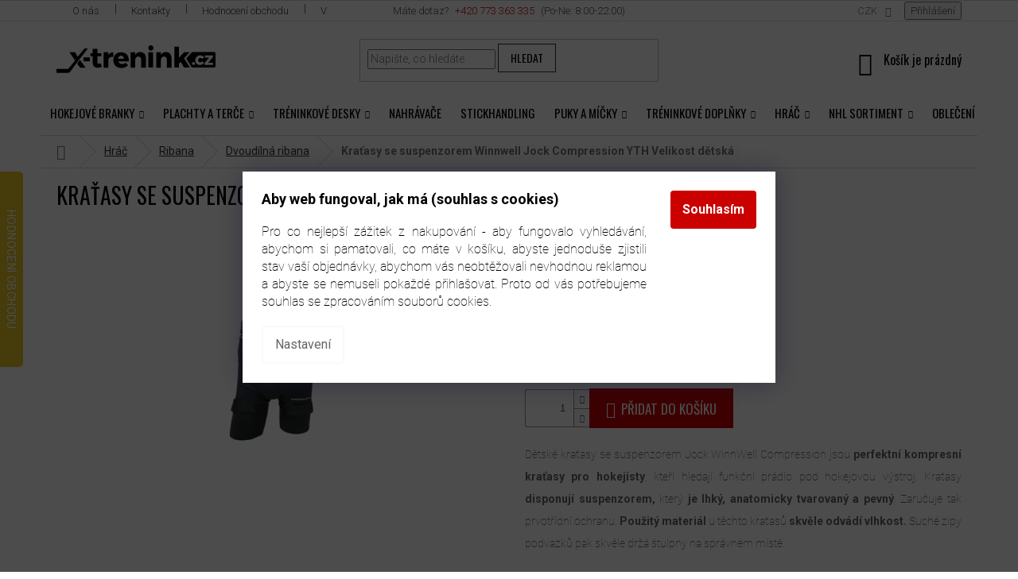

--- FILE ---
content_type: text/html; charset=utf-8
request_url: https://www.x-trenink.cz/kratasy-se-suspenzorem-winnwell-jock-compression-yth/
body_size: 35533
content:
<!doctype html><html lang="cs" dir="ltr" class="header-background-light external-fonts-loaded"><head><meta charset="utf-8" /><meta name="viewport" content="width=device-width,initial-scale=1" /><title>Kraťasy se suspenzorem Winnwell Jock Compression YTH  Velikost dětská | x-trenink.cz</title><link rel="preconnect" href="https://cdn.myshoptet.com" /><link rel="dns-prefetch" href="https://cdn.myshoptet.com" /><link rel="preload" href="https://cdn.myshoptet.com/prj/dist/master/cms/libs/jquery/jquery-1.11.3.min.js" as="script" /><link href="https://cdn.myshoptet.com/prj/dist/master/cms/templates/frontend_templates/shared/css/font-face/roboto.css" rel="stylesheet"><link href="https://cdn.myshoptet.com/prj/dist/master/shop/dist/font-shoptet-11.css.62c94c7785ff2cea73b2.css" rel="stylesheet"><script>
dataLayer = [];
dataLayer.push({'shoptet' : {
    "pageId": 6794,
    "pageType": "productDetail",
    "currency": "CZK",
    "currencyInfo": {
        "decimalSeparator": ",",
        "exchangeRate": 1,
        "priceDecimalPlaces": 2,
        "symbol": "K\u010d",
        "symbolLeft": 0,
        "thousandSeparator": " "
    },
    "language": "cs",
    "projectId": 327885,
    "product": {
        "id": 2617406,
        "guid": "96b1f40a-5773-11ec-86a0-ecf4bbd79d2f",
        "hasVariants": true,
        "codes": [
            {
                "code": 2617406,
                "quantity": "> 5",
                "stocks": [
                    {
                        "id": "ext",
                        "quantity": "> 5"
                    }
                ]
            },
            {
                "code": "89811\/91163",
                "quantity": "> 5",
                "stocks": [
                    {
                        "id": "ext",
                        "quantity": "> 5"
                    }
                ]
            },
            {
                "code": "89811\/91164",
                "quantity": "> 5",
                "stocks": [
                    {
                        "id": "ext",
                        "quantity": "> 5"
                    }
                ]
            },
            {
                "code": "89811\/91165",
                "quantity": "> 5",
                "stocks": [
                    {
                        "id": "ext",
                        "quantity": "> 5"
                    }
                ]
            },
            {
                "code": "89811\/91166",
                "quantity": "> 5",
                "stocks": [
                    {
                        "id": "ext",
                        "quantity": "> 5"
                    }
                ]
            },
            {
                "code": "89811\/91167",
                "quantity": "> 5",
                "stocks": [
                    {
                        "id": "ext",
                        "quantity": "> 5"
                    }
                ]
            },
            {
                "code": "89811\/91168",
                "quantity": "> 5",
                "stocks": [
                    {
                        "id": "ext",
                        "quantity": "> 5"
                    }
                ]
            },
            {
                "code": "89811\/91169",
                "quantity": "0",
                "stocks": [
                    {
                        "id": "ext",
                        "quantity": "0"
                    }
                ]
            },
            {
                "code": "89811\/91170",
                "quantity": "3",
                "stocks": [
                    {
                        "id": "ext",
                        "quantity": "3"
                    }
                ]
            },
            {
                "code": "89811\/91171",
                "quantity": "> 5",
                "stocks": [
                    {
                        "id": "ext",
                        "quantity": "> 5"
                    }
                ]
            }
        ],
        "name": "Kra\u0165asy se suspenzorem Winnwell Jock Compression YTH  Velikost d\u011btsk\u00e1",
        "appendix": "Velikost d\u011btsk\u00e1",
        "weight": 0,
        "currentCategory": "Hokejov\u00e1 v\u00fdstroj | Ribana | Dvoud\u00edln\u00e1 ribana",
        "currentCategoryGuid": "f0d39623-2b04-11ec-ac23-ac1f6b0076ec",
        "defaultCategory": "Hokejov\u00e1 v\u00fdstroj | Ribana | Dvoud\u00edln\u00e1 ribana",
        "defaultCategoryGuid": "f0d39623-2b04-11ec-ac23-ac1f6b0076ec",
        "currency": "CZK",
        "priceWithVatMin": 640,
        "priceWithVatMax": 829
    },
    "stocks": [
        {
            "id": "ext",
            "title": "Sklad",
            "isDeliveryPoint": 0,
            "visibleOnEshop": 1
        }
    ],
    "cartInfo": {
        "id": null,
        "freeShipping": false,
        "freeShippingFrom": 5000,
        "leftToFreeGift": {
            "formattedPrice": "0 K\u010d",
            "priceLeft": 0
        },
        "freeGift": false,
        "leftToFreeShipping": {
            "priceLeft": 5000,
            "dependOnRegion": 0,
            "formattedPrice": "5 000 K\u010d"
        },
        "discountCoupon": [],
        "getNoBillingShippingPrice": {
            "withoutVat": 0,
            "vat": 0,
            "withVat": 0
        },
        "cartItems": [],
        "taxMode": "ORDINARY"
    },
    "cart": [],
    "customer": {
        "priceRatio": 1,
        "priceListId": 1,
        "groupId": null,
        "registered": false,
        "mainAccount": false
    }
}});
dataLayer.push({'cookie_consent' : {
    "marketing": "denied",
    "analytics": "denied"
}});
document.addEventListener('DOMContentLoaded', function() {
    shoptet.consent.onAccept(function(agreements) {
        if (agreements.length == 0) {
            return;
        }
        dataLayer.push({
            'cookie_consent' : {
                'marketing' : (agreements.includes(shoptet.config.cookiesConsentOptPersonalisation)
                    ? 'granted' : 'denied'),
                'analytics': (agreements.includes(shoptet.config.cookiesConsentOptAnalytics)
                    ? 'granted' : 'denied')
            },
            'event': 'cookie_consent'
        });
    });
});
</script>

<!-- Google Tag Manager -->
<script>(function(w,d,s,l,i){w[l]=w[l]||[];w[l].push({'gtm.start':
new Date().getTime(),event:'gtm.js'});var f=d.getElementsByTagName(s)[0],
j=d.createElement(s),dl=l!='dataLayer'?'&l='+l:'';j.async=true;j.src=
'https://www.googletagmanager.com/gtm.js?id='+i+dl;f.parentNode.insertBefore(j,f);
})(window,document,'script','dataLayer','GTM-WV84WM6');</script>
<!-- End Google Tag Manager -->

<meta property="og:type" content="website"><meta property="og:site_name" content="x-trenink.cz"><meta property="og:url" content="https://www.x-trenink.cz/kratasy-se-suspenzorem-winnwell-jock-compression-yth/"><meta property="og:title" content="Kraťasy se suspenzorem Winnwell Jock Compression YTH  Velikost dětská | x-trenink.cz"><meta name="author" content="x-trenink.cz"><meta name="web_author" content="Shoptet.cz"><meta name="dcterms.rightsHolder" content="www.x-trenink.cz"><meta name="robots" content="index,follow"><meta property="og:image" content="https://cdn.myshoptet.com/usr/www.x-trenink.cz/user/shop/big/2617406-2_kratasy-se-suspenzorem-winnwell-jock-compression-yth.png?664ad519"><meta property="og:description" content="Dětské kraťasy se suspenzorem Jock WinnWell Compression jsou perfektní kompresní kraťasy pro hokejisty, kteří hledají funkční prádlo pod hokejovou výstroj. Kraťasy disponují suspenzorem, který je lhký, anatomicky tvarovaný a pevný. Zaručuje tak prvotřídní ochranu. Použitý materiál u těchto kraťasů skvěle odvádí…"><meta name="description" content="Dětské kraťasy se suspenzorem Jock WinnWell Compression jsou perfektní kompresní kraťasy pro hokejisty, kteří hledají funkční prádlo pod hokejovou výstroj. Kraťasy disponují suspenzorem, který je lhký, anatomicky tvarovaný a pevný. Zaručuje tak prvotřídní ochranu. Použitý materiál u těchto kraťasů skvěle odvádí…"><meta property="product:price:amount" content="640"><meta property="product:price:currency" content="CZK"><style>:root {--color-primary: #cb0000;--color-primary-h: 0;--color-primary-s: 100%;--color-primary-l: 40%;--color-primary-hover: #343434;--color-primary-hover-h: 0;--color-primary-hover-s: 0%;--color-primary-hover-l: 20%;--color-secondary: #cb0000;--color-secondary-h: 0;--color-secondary-s: 100%;--color-secondary-l: 40%;--color-secondary-hover: #9a0000;--color-secondary-hover-h: 0;--color-secondary-hover-s: 100%;--color-secondary-hover-l: 30%;--color-tertiary: #343434;--color-tertiary-h: 0;--color-tertiary-s: 0%;--color-tertiary-l: 20%;--color-tertiary-hover: #656565;--color-tertiary-hover-h: 0;--color-tertiary-hover-s: 0%;--color-tertiary-hover-l: 40%;--color-header-background: #ffffff;--template-font: "Roboto";--template-headings-font: "Roboto";--header-background-url: none;--cookies-notice-background: #1A1937;--cookies-notice-color: #F8FAFB;--cookies-notice-button-hover: #f5f5f5;--cookies-notice-link-hover: #27263f;--templates-update-management-preview-mode-content: "Náhled aktualizací šablony je aktivní pro váš prohlížeč."}</style>
    
    <link href="https://cdn.myshoptet.com/prj/dist/master/shop/dist/main-11.less.5a24dcbbdabfd189c152.css" rel="stylesheet" />
        
    <script>var shoptet = shoptet || {};</script>
    <script src="https://cdn.myshoptet.com/prj/dist/master/shop/dist/main-3g-header.js.05f199e7fd2450312de2.js"></script>
<!-- User include --><!-- api 427(81) html code header -->
<link rel="stylesheet" href="https://cdn.myshoptet.com/usr/api2.dklab.cz/user/documents/_doplnky/instagram/327885/8/327885_8.css" type="text/css" /><style>
        :root {
            --dklab-instagram-header-color: #000000;  
            --dklab-instagram-header-background: #DDDDDD;  
            --dklab-instagram-font-weight: 700;
            --dklab-instagram-font-size: 180%;
            --dklab-instagram-logoUrl: url(https://cdn.myshoptet.com/usr/api2.dklab.cz/user/documents/_doplnky/instagram/img/logo-cerna.png); 
            --dklab-instagram-logo-size-width: 40px;
            --dklab-instagram-logo-size-height: 40px;                        
            --dklab-instagram-hover-content: "\e903";                        
            --dklab-instagram-padding: 0px;                        
            --dklab-instagram-border-color: #888888;
            
        }
        </style>
<!-- api 473(125) html code header -->

                <style>
                    #order-billing-methods .radio-wrapper[data-guid="d75539d4-9b1d-11ed-88b4-ac1f6b0076ec"]:not(.cggooglepay), #order-billing-methods .radio-wrapper[data-guid="d622cccd-66d4-11eb-ac23-ac1f6b0076ec"]:not(.cgapplepay) {
                        display: none;
                    }
                </style>
                <script type="text/javascript">
                    document.addEventListener('DOMContentLoaded', function() {
                        if (getShoptetDataLayer('pageType') === 'billingAndShipping') {
                            
                try {
                    if (window.ApplePaySession && window.ApplePaySession.canMakePayments()) {
                        document.querySelector('#order-billing-methods .radio-wrapper[data-guid="d622cccd-66d4-11eb-ac23-ac1f6b0076ec"]').classList.add('cgapplepay');
                    }
                } catch (err) {} 
            
                            
                const cgBaseCardPaymentMethod = {
                        type: 'CARD',
                        parameters: {
                            allowedAuthMethods: ["PAN_ONLY", "CRYPTOGRAM_3DS"],
                            allowedCardNetworks: [/*"AMEX", "DISCOVER", "INTERAC", "JCB",*/ "MASTERCARD", "VISA"]
                        }
                };
                
                function cgLoadScript(src, callback)
                {
                    var s,
                        r,
                        t;
                    r = false;
                    s = document.createElement('script');
                    s.type = 'text/javascript';
                    s.src = src;
                    s.onload = s.onreadystatechange = function() {
                        if ( !r && (!this.readyState || this.readyState == 'complete') )
                        {
                            r = true;
                            callback();
                        }
                    };
                    t = document.getElementsByTagName('script')[0];
                    t.parentNode.insertBefore(s, t);
                } 
                
                function cgGetGoogleIsReadyToPayRequest() {
                    return Object.assign(
                        {},
                        {
                            apiVersion: 2,
                            apiVersionMinor: 0
                        },
                        {
                            allowedPaymentMethods: [cgBaseCardPaymentMethod]
                        }
                    );
                }

                function onCgGooglePayLoaded() {
                    let paymentsClient = new google.payments.api.PaymentsClient({environment: 'PRODUCTION'});
                    paymentsClient.isReadyToPay(cgGetGoogleIsReadyToPayRequest()).then(function(response) {
                        if (response.result) {
                            document.querySelector('#order-billing-methods .radio-wrapper[data-guid="d75539d4-9b1d-11ed-88b4-ac1f6b0076ec"]').classList.add('cggooglepay');	 	 	 	 	 
                        }
                    })
                    .catch(function(err) {});
                }
                
                cgLoadScript('https://pay.google.com/gp/p/js/pay.js', onCgGooglePayLoaded);
            
                        }
                    });
                </script> 
                
<!-- service 427(81) html code header -->
<link rel="stylesheet" href="https://cdn.myshoptet.com/usr/api2.dklab.cz/user/documents/_doplnky/instagram/font/instagramplus.css" type="text/css" />

<!-- service 619(267) html code header -->
<link href="https://cdn.myshoptet.com/usr/fvstudio.myshoptet.com/user/documents/addons/cartupsell.min.css?24.11.1" rel="stylesheet">
<!-- service 1472(1086) html code header -->
<link rel="stylesheet" href="https://cdn.myshoptet.com/usr/apollo.jakubtursky.sk/user/documents/assets/sipky/main.css?v=19">
<!-- project html code header -->
<link rel="stylesheet" href="/user/documents/upload/dmartini/x-trenink-dm.min.css?v=13.11-20251113113721076">

<style>
:root {
--link-size: 15px;
}
</style>

<link href="https://fonts.googleapis.com/css?family=Oswald:300,400,500,600,700&display=swap&subset=latin-ext" rel="stylesheet">
<link href="https://fonts.googleapis.com/css2?family=Roboto:wght@300;400;500;700&display=swap" rel="stylesheet">
<link rel="stylesheet" href="https://cdn.myshoptet.com/usr/www.x-trenink.cz/user/documents/css/x-trenink2.css?v5" />
<meta name="seznam-wmt" content="1TErs7SQtP2ansnU3jwsZWEfhR9oZYno" />

<link href="https://cdn.myshoptet.com/usr/pkupravy.pavelkunes.cz/user/documents/x-trenink.cz/output/pkUpravy.css?v10.04d" class="pkUpravy" rel="stylesheet" />

<style>
.stars .star.is-active:hover, .stars .star.star-half:before, .stars .star.star-on:before {
    color: #EBB911;
}
   .c-reviews__wrap { border: 1px solid #009cd3; top: 30%; }
   .c-reviews__wrap::after { background-color: #009cd3; color: #fff; content: "Hodnocení obchodu"; border-radius: 0 5px 5px 0; }
   .c-reviews .rate-average-inner::before { background-color: #fb0; }
</style>
<link rel="stylesheet" href="https://www.designloga.cz/kody/xTrenink.css?v2" />
<style>
.sold-out:before {content:"Produkt je momentálně vyprodaný";}
.sold-out>td {display:none;}
.detail-parameters .variant-list {padding-top: 10px;}
/*.detail-parameters .variant-list th {display: none;}*/
.advanced-parameter, .advanced-parameter-inner {width: 50px; height: 50px;}
.advanced-parameter-inner {border: 1px solid #dcdcdc;}
/*.product-top .detail-parameters tr:last-child th, .product-top .detail-parameters tr:last-child td {display: inline-block;}*/

#productsAlternative::before {
    content: "Zákazníci k produktu nejčastěji kupují";
}

.flag-discount .price-standard>span {
    display: none;
}

.flags-extra .flag .price-save {
    font-size:16px;
}

.flag.flag-discount {
    background-color: #000000;
}

.type-detail .detail-parameters .sold-out {display:none;}

.flag-freeshipping .icon-van {
    margin-top: -7px;
    margin-bottom: 0px;
    font-size: 35px;
}

@media (max-width: 1199px) {
.type-index .products-block>.product:last-of-type {
    display:none;
}
}
  
  
@media (max-width: 479px) {
.type-index .products-block>.product:last-of-type {
    display:block;
}
}

.footer-links-icons {
    border-color: #000000;
}

#footer h4 { margin-top: 5px; }

.ordering-process .cart-content .search {display: block;}

.basic-description li {
    padding-top: 7px;
    padding-bottom: 7px;
}

.navigation-in .has-third-level div > ul a {
  text-transform: none;
}

.navigation-in .has-third-level div > ul a:hover {
  color: #000000;
}

/*COOKIES LIŠTA*/
.siteCookies__form {
    background-color: #FFF;
    border: 0px solid #441824;
    border-top-left-radius: 0px;
    border-top-right-radius: 0px;
 }

.siteCookies {
    color: #000;
    width: 100%;
    height: 100%;
    background: rgba(0, 0, 0, 0.7);
}

.siteCookies .nadpis {
    font-size: 18px;
}

.siteCookies__button {
    background-color: #CB0001;
    color: #FFF;
}

.siteCookies__link, .siteCookies__link:hover {
		color: #666666;
    font-weight: normal;
}

@media (min-width: 768px){
.siteCookies--bottom.siteCookies--scrolled {
    background: rgba(0, 0, 0, 0.8);
}

.siteCookies--bottom {
    left: 0;
    width: 100%;
    margin-left: 0;
}
.siteCookies__form {
    position: relative;
    top: 30%;
}

}

</style>
<!-- /User include --><link rel="shortcut icon" href="/favicon.ico" type="image/x-icon" /><link rel="canonical" href="https://www.x-trenink.cz/kratasy-se-suspenzorem-winnwell-jock-compression-yth/" /><script>!function(){var t={9196:function(){!function(){var t=/\[object (Boolean|Number|String|Function|Array|Date|RegExp)\]/;function r(r){return null==r?String(r):(r=t.exec(Object.prototype.toString.call(Object(r))))?r[1].toLowerCase():"object"}function n(t,r){return Object.prototype.hasOwnProperty.call(Object(t),r)}function e(t){if(!t||"object"!=r(t)||t.nodeType||t==t.window)return!1;try{if(t.constructor&&!n(t,"constructor")&&!n(t.constructor.prototype,"isPrototypeOf"))return!1}catch(t){return!1}for(var e in t);return void 0===e||n(t,e)}function o(t,r,n){this.b=t,this.f=r||function(){},this.d=!1,this.a={},this.c=[],this.e=function(t){return{set:function(r,n){u(c(r,n),t.a)},get:function(r){return t.get(r)}}}(this),i(this,t,!n);var e=t.push,o=this;t.push=function(){var r=[].slice.call(arguments,0),n=e.apply(t,r);return i(o,r),n}}function i(t,n,o){for(t.c.push.apply(t.c,n);!1===t.d&&0<t.c.length;){if("array"==r(n=t.c.shift()))t:{var i=n,a=t.a;if("string"==r(i[0])){for(var f=i[0].split("."),s=f.pop(),p=(i=i.slice(1),0);p<f.length;p++){if(void 0===a[f[p]])break t;a=a[f[p]]}try{a[s].apply(a,i)}catch(t){}}}else if("function"==typeof n)try{n.call(t.e)}catch(t){}else{if(!e(n))continue;for(var l in n)u(c(l,n[l]),t.a)}o||(t.d=!0,t.f(t.a,n),t.d=!1)}}function c(t,r){for(var n={},e=n,o=t.split("."),i=0;i<o.length-1;i++)e=e[o[i]]={};return e[o[o.length-1]]=r,n}function u(t,o){for(var i in t)if(n(t,i)){var c=t[i];"array"==r(c)?("array"==r(o[i])||(o[i]=[]),u(c,o[i])):e(c)?(e(o[i])||(o[i]={}),u(c,o[i])):o[i]=c}}window.DataLayerHelper=o,o.prototype.get=function(t){var r=this.a;t=t.split(".");for(var n=0;n<t.length;n++){if(void 0===r[t[n]])return;r=r[t[n]]}return r},o.prototype.flatten=function(){this.b.splice(0,this.b.length),this.b[0]={},u(this.a,this.b[0])}}()}},r={};function n(e){var o=r[e];if(void 0!==o)return o.exports;var i=r[e]={exports:{}};return t[e](i,i.exports,n),i.exports}n.n=function(t){var r=t&&t.__esModule?function(){return t.default}:function(){return t};return n.d(r,{a:r}),r},n.d=function(t,r){for(var e in r)n.o(r,e)&&!n.o(t,e)&&Object.defineProperty(t,e,{enumerable:!0,get:r[e]})},n.o=function(t,r){return Object.prototype.hasOwnProperty.call(t,r)},function(){"use strict";n(9196)}()}();</script>    <!-- Global site tag (gtag.js) - Google Analytics -->
    <script async src="https://www.googletagmanager.com/gtag/js?id=G-D25ZSHYB55"></script>
    <script>
        
        window.dataLayer = window.dataLayer || [];
        function gtag(){dataLayer.push(arguments);}
        

                    console.debug('default consent data');

            gtag('consent', 'default', {"ad_storage":"denied","analytics_storage":"denied","ad_user_data":"denied","ad_personalization":"denied","wait_for_update":500});
            dataLayer.push({
                'event': 'default_consent'
            });
        
        gtag('js', new Date());

                gtag('config', 'UA-163316538-1', { 'groups': "UA" });
        
                gtag('config', 'G-D25ZSHYB55', {"groups":"GA4","send_page_view":false,"content_group":"productDetail","currency":"CZK","page_language":"cs"});
        
                gtag('config', 'AW-660996526', {"allow_enhanced_conversions":true});
        
        
        
        
        
                    gtag('event', 'page_view', {"send_to":"GA4","page_language":"cs","content_group":"productDetail","currency":"CZK"});
        
                gtag('set', 'currency', 'CZK');

        gtag('event', 'view_item', {
            "send_to": "UA",
            "items": [
                {
                    "id": "2617406",
                    "name": "Kra\u0165asy se suspenzorem Winnwell Jock Compression YTH  Velikost d\u011btsk\u00e1",
                    "category": "Hokejov\u00e1 v\u00fdstroj \/ Ribana \/ Dvoud\u00edln\u00e1 ribana",
                                                            "variant": "V krabi\u010dce: Ano, Velikost: XL",
                                        "price": 528.93
                }
            ]
        });
        
        
        
        
        
                    gtag('event', 'view_item', {"send_to":"GA4","page_language":"cs","content_group":"productDetail","value":528.92999999999995,"currency":"CZK","items":[{"item_id":"2617406","item_name":"Kra\u0165asy se suspenzorem Winnwell Jock Compression YTH  Velikost d\u011btsk\u00e1","item_category":"Hokejov\u00e1 v\u00fdstroj","item_category2":"Ribana","item_category3":"Dvoud\u00edln\u00e1 ribana","item_variant":"2617406~V krabi\u010dce: Ano, Velikost: XL","price":528.92999999999995,"quantity":1,"index":0}]});
        
        
        
        
        
        
        
        document.addEventListener('DOMContentLoaded', function() {
            if (typeof shoptet.tracking !== 'undefined') {
                for (var id in shoptet.tracking.bannersList) {
                    gtag('event', 'view_promotion', {
                        "send_to": "UA",
                        "promotions": [
                            {
                                "id": shoptet.tracking.bannersList[id].id,
                                "name": shoptet.tracking.bannersList[id].name,
                                "position": shoptet.tracking.bannersList[id].position
                            }
                        ]
                    });
                }
            }

            shoptet.consent.onAccept(function(agreements) {
                if (agreements.length !== 0) {
                    console.debug('gtag consent accept');
                    var gtagConsentPayload =  {
                        'ad_storage': agreements.includes(shoptet.config.cookiesConsentOptPersonalisation)
                            ? 'granted' : 'denied',
                        'analytics_storage': agreements.includes(shoptet.config.cookiesConsentOptAnalytics)
                            ? 'granted' : 'denied',
                                                                                                'ad_user_data': agreements.includes(shoptet.config.cookiesConsentOptPersonalisation)
                            ? 'granted' : 'denied',
                        'ad_personalization': agreements.includes(shoptet.config.cookiesConsentOptPersonalisation)
                            ? 'granted' : 'denied',
                        };
                    console.debug('update consent data', gtagConsentPayload);
                    gtag('consent', 'update', gtagConsentPayload);
                    dataLayer.push(
                        { 'event': 'update_consent' }
                    );
                }
            });
        });
    </script>
<script>
    (function(t, r, a, c, k, i, n, g) { t['ROIDataObject'] = k;
    t[k]=t[k]||function(){ (t[k].q=t[k].q||[]).push(arguments) },t[k].c=i;n=r.createElement(a),
    g=r.getElementsByTagName(a)[0];n.async=1;n.src=c;g.parentNode.insertBefore(n,g)
    })(window, document, 'script', '//www.heureka.cz/ocm/sdk.js?source=shoptet&version=2&page=product_detail', 'heureka', 'cz');

    heureka('set_user_consent', 0);
</script>
</head><body class="desktop id-6794 in-dvoudilna-ribana template-11 type-product type-detail one-column-body columns-3 ums_forms_redesign--off ums_a11y_category_page--on ums_discussion_rating_forms--off ums_flags_display_unification--on ums_a11y_login--on mobile-header-version-0"><noscript>
    <style>
        #header {
            padding-top: 0;
            position: relative !important;
            top: 0;
        }
        .header-navigation {
            position: relative !important;
        }
        .overall-wrapper {
            margin: 0 !important;
        }
        body:not(.ready) {
            visibility: visible !important;
        }
    </style>
    <div class="no-javascript">
        <div class="no-javascript__title">Musíte změnit nastavení vašeho prohlížeče</div>
        <div class="no-javascript__text">Podívejte se na: <a href="https://www.google.com/support/bin/answer.py?answer=23852">Jak povolit JavaScript ve vašem prohlížeči</a>.</div>
        <div class="no-javascript__text">Pokud používáte software na blokování reklam, může být nutné povolit JavaScript z této stránky.</div>
        <div class="no-javascript__text">Děkujeme.</div>
    </div>
</noscript>

        <div id="fb-root"></div>
        <script>
            window.fbAsyncInit = function() {
                FB.init({
//                    appId            : 'your-app-id',
                    autoLogAppEvents : true,
                    xfbml            : true,
                    version          : 'v19.0'
                });
            };
        </script>
        <script async defer crossorigin="anonymous" src="https://connect.facebook.net/cs_CZ/sdk.js"></script>
<!-- Google Tag Manager (noscript) -->
<noscript><iframe src="https://www.googletagmanager.com/ns.html?id=GTM-WV84WM6"
height="0" width="0" style="display:none;visibility:hidden"></iframe></noscript>
<!-- End Google Tag Manager (noscript) -->

    <div class="siteCookies siteCookies--bottom siteCookies--dark js-siteCookies" role="dialog" data-testid="cookiesPopup" data-nosnippet>
        <div class="siteCookies__form">
            <div class="siteCookies__content">
                <div class="siteCookies__text">
                    <p class="nadpis"><strong>Aby web fungoval, jak má (souhlas s cookies)</strong></p>
<p>Pro co nejlepší zážitek z nakupování - aby fungovalo vyhledávání, abychom si pamatovali, co máte v košíku, abyste jednoduše zjistili stav vaší objednávky, abychom vás neobtěžovali nevhodnou reklamou a abyste se nemuseli pokaždé přihlašovat. Proto od vás potřebujeme souhlas se zpracováním souborů cookies.</p>
                </div>
                <p class="siteCookies__links">
                    <button class="siteCookies__link js-cookies-settings" aria-label="Nastavení cookies" data-testid="cookiesSettings">Nastavení</button>
                </p>
            </div>
            <div class="siteCookies__buttonWrap">
                                <button class="siteCookies__button js-cookiesConsentSubmit" value="all" aria-label="Přijmout cookies" data-testid="buttonCookiesAccept">Souhlasím</button>
            </div>
        </div>
        <script>
            document.addEventListener("DOMContentLoaded", () => {
                const siteCookies = document.querySelector('.js-siteCookies');
                document.addEventListener("scroll", shoptet.common.throttle(() => {
                    const st = document.documentElement.scrollTop;
                    if (st > 1) {
                        siteCookies.classList.add('siteCookies--scrolled');
                    } else {
                        siteCookies.classList.remove('siteCookies--scrolled');
                    }
                }, 100));
            });
        </script>
    </div>
<a href="#content" class="skip-link sr-only">Přejít na obsah</a><div class="overall-wrapper"><div class="user-action"><div class="container">
    <div class="user-action-in">
                    <div id="login" class="user-action-login popup-widget login-widget" role="dialog" aria-labelledby="loginHeading">
        <div class="popup-widget-inner">
                            <h2 id="loginHeading">Přihlášení k vašemu účtu</h2><div id="customerLogin"><form action="/action/Customer/Login/" method="post" id="formLoginIncluded" class="csrf-enabled formLogin" data-testid="formLogin"><input type="hidden" name="referer" value="" /><div class="form-group"><div class="input-wrapper email js-validated-element-wrapper no-label"><input type="email" name="email" class="form-control" autofocus placeholder="E-mailová adresa (např. jan@novak.cz)" data-testid="inputEmail" autocomplete="email" required /></div></div><div class="form-group"><div class="input-wrapper password js-validated-element-wrapper no-label"><input type="password" name="password" class="form-control" placeholder="Heslo" data-testid="inputPassword" autocomplete="current-password" required /><span class="no-display">Nemůžete vyplnit toto pole</span><input type="text" name="surname" value="" class="no-display" /></div></div><div class="form-group"><div class="login-wrapper"><button type="submit" class="btn btn-secondary btn-text btn-login" data-testid="buttonSubmit">Přihlásit se</button><div class="password-helper"><a href="/registrace/" data-testid="signup" rel="nofollow">Nová registrace</a><a href="/klient/zapomenute-heslo/" rel="nofollow">Zapomenuté heslo</a></div></div></div></form>
</div>                    </div>
    </div>

                            <div id="cart-widget" class="user-action-cart popup-widget cart-widget loader-wrapper" data-testid="popupCartWidget" role="dialog" aria-hidden="true">
    <div class="popup-widget-inner cart-widget-inner place-cart-here">
        <div class="loader-overlay">
            <div class="loader"></div>
        </div>
    </div>

    <div class="cart-widget-button">
        <a href="/kosik/" class="btn btn-conversion" id="continue-order-button" rel="nofollow" data-testid="buttonNextStep">Pokračovat do košíku</a>
    </div>
</div>
            </div>
</div>
</div><div class="top-navigation-bar" data-testid="topNavigationBar">

    <div class="container">

        <div class="top-navigation-contacts">
            <strong>Zákaznická podpora:</strong><a class="project-phone project-phone-info" role="text" aria-label="Telefon: +420 ‭773 363 335"><span aria-hidden="true">+420 ‭773 363 335</span></a><a href="mailto:info@x-trenink.cz" class="project-email" data-testid="contactboxEmail"><span>info@x-trenink.cz</span></a>        </div>

                            <div class="top-navigation-menu">
                <div class="top-navigation-menu-trigger"></div>
                <ul class="top-navigation-bar-menu">
                                            <li class="top-navigation-menu-item-5156">
                            <a href="/o-nas/">O nás</a>
                        </li>
                                            <li class="top-navigation-menu-item-29">
                            <a href="/kontakty/">Kontakty</a>
                        </li>
                                            <li class="top-navigation-menu-item--51">
                            <a href="/hodnoceni-obchodu/">Hodnocení obchodu</a>
                        </li>
                                            <li class="top-navigation-menu-item-5165">
                            <a href="/vse-o-nakupu/">Vše o nákupu</a>
                        </li>
                                    </ul>
                <ul class="top-navigation-bar-menu-helper"></ul>
            </div>
        
        <div class="top-navigation-tools">
            <div class="responsive-tools">
                <a href="#" class="toggle-window" data-target="search" aria-label="Hledat" data-testid="linkSearchIcon"></a>
                                                            <a href="#" class="toggle-window" data-target="login"></a>
                                                    <a href="#" class="toggle-window" data-target="navigation" aria-label="Menu" data-testid="hamburgerMenu"></a>
            </div>
                <div class="dropdown">
        <span>Ceny v:</span>
        <button id="topNavigationDropdown" type="button" data-toggle="dropdown" aria-haspopup="true" aria-expanded="false">
            CZK
            <span class="caret"></span>
        </button>
        <ul class="dropdown-menu" aria-labelledby="topNavigationDropdown"><li><a href="/action/Currency/changeCurrency/?currencyCode=CZK" rel="nofollow">CZK</a></li><li><a href="/action/Currency/changeCurrency/?currencyCode=EUR" rel="nofollow">EUR</a></li></ul>
    </div>
            <button class="top-nav-button top-nav-button-login toggle-window" type="button" data-target="login" aria-haspopup="dialog" aria-controls="login" aria-expanded="false" data-testid="signin"><span>Přihlášení</span></button>        </div>

    </div>

</div>
<header id="header"><div class="container navigation-wrapper">
    <div class="header-top">
        <div class="site-name-wrapper">
            <div class="site-name"><a href="/" data-testid="linkWebsiteLogo"><img src="https://cdn.myshoptet.com/usr/www.x-trenink.cz/user/logos/xtrenink-compress-01.svg" alt="x-trenink.cz" fetchpriority="low" /></a></div>        </div>
        <div class="search" itemscope itemtype="https://schema.org/WebSite">
            <meta itemprop="headline" content="Dvoudílná ribana"/><meta itemprop="url" content="https://www.x-trenink.cz"/><meta itemprop="text" content="Dětské kraťasy se suspenzorem Jock WinnWell Compression jsou perfektní kompresní kraťasy pro hokejisty, kteří hledají&amp;amp;nbsp;funkční prádlo&amp;amp;nbsp;pod hokejovou výstroj. Kraťasy disponují suspenzorem, který je lhký, anatomicky tvarovaný a pevný. Zaručuje tak prvotřídní ochranu. Použitý&amp;amp;nbsp;materiál u těchto..."/>            <form action="/action/ProductSearch/prepareString/" method="post"
    id="formSearchForm" class="search-form compact-form js-search-main"
    itemprop="potentialAction" itemscope itemtype="https://schema.org/SearchAction" data-testid="searchForm">
    <fieldset>
        <meta itemprop="target"
            content="https://www.x-trenink.cz/vyhledavani/?string={string}"/>
        <input type="hidden" name="language" value="cs"/>
        
            
<input
    type="search"
    name="string"
        class="query-input form-control search-input js-search-input"
    placeholder="Napište, co hledáte"
    autocomplete="off"
    required
    itemprop="query-input"
    aria-label="Vyhledávání"
    data-testid="searchInput"
>
            <button type="submit" class="btn btn-default" data-testid="searchBtn">Hledat</button>
        
    </fieldset>
</form>
        </div>
        <div class="navigation-buttons">
                
    <a href="/kosik/" class="btn btn-icon toggle-window cart-count" data-target="cart" data-hover="true" data-redirect="true" data-testid="headerCart" rel="nofollow" aria-haspopup="dialog" aria-expanded="false" aria-controls="cart-widget">
        
                <span class="sr-only">Nákupní košík</span>
        
            <span class="cart-price visible-lg-inline-block" data-testid="headerCartPrice">
                                    Prázdný košík                            </span>
        
    
            </a>
        </div>
    </div>
    <nav id="navigation" aria-label="Hlavní menu" data-collapsible="true"><div class="navigation-in menu"><ul class="menu-level-1" role="menubar" data-testid="headerMenuItems"><li class="menu-item-695 ext" role="none"><a href="/hokejove-branky/" data-testid="headerMenuItem" role="menuitem" aria-haspopup="true" aria-expanded="false"><b>Hokejové branky</b><span class="submenu-arrow"></span></a><ul class="menu-level-2" aria-label="Hokejové branky" tabindex="-1" role="menu"><li class="menu-item-698" role="none"><a href="/hokejove-branky-72/" class="menu-image" data-testid="headerMenuItem" tabindex="-1" aria-hidden="true"><img src="data:image/svg+xml,%3Csvg%20width%3D%22140%22%20height%3D%22100%22%20xmlns%3D%22http%3A%2F%2Fwww.w3.org%2F2000%2Fsvg%22%3E%3C%2Fsvg%3E" alt="" aria-hidden="true" width="140" height="100"  data-src="https://cdn.myshoptet.com/usr/www.x-trenink.cz/user/categories/thumb/branka-72.jpg" fetchpriority="low" /></a><div><a href="/hokejove-branky-72/" data-testid="headerMenuItem" role="menuitem"><span>Branka oficiální (72&quot;)</span></a>
                        </div></li><li class="menu-item-701" role="none"><a href="/hokejove-branky-60/" class="menu-image" data-testid="headerMenuItem" tabindex="-1" aria-hidden="true"><img src="data:image/svg+xml,%3Csvg%20width%3D%22140%22%20height%3D%22100%22%20xmlns%3D%22http%3A%2F%2Fwww.w3.org%2F2000%2Fsvg%22%3E%3C%2Fsvg%3E" alt="" aria-hidden="true" width="140" height="100"  data-src="https://cdn.myshoptet.com/usr/www.x-trenink.cz/user/categories/thumb/branka-60.jpg" fetchpriority="low" /></a><div><a href="/hokejove-branky-60/" data-testid="headerMenuItem" role="menuitem"><span>Branka střední (60&quot;)</span></a>
                        </div></li><li class="menu-item-704" role="none"><a href="/hokejove-branky-54-a-52/" class="menu-image" data-testid="headerMenuItem" tabindex="-1" aria-hidden="true"><img src="data:image/svg+xml,%3Csvg%20width%3D%22140%22%20height%3D%22100%22%20xmlns%3D%22http%3A%2F%2Fwww.w3.org%2F2000%2Fsvg%22%3E%3C%2Fsvg%3E" alt="" aria-hidden="true" width="140" height="100"  data-src="https://cdn.myshoptet.com/usr/www.x-trenink.cz/user/categories/thumb/branka-54.jpg" fetchpriority="low" /></a><div><a href="/hokejove-branky-54-a-52/" data-testid="headerMenuItem" role="menuitem"><span>Branka malá (54&quot; - 52&quot;)</span></a>
                        </div></li><li class="menu-item-707" role="none"><a href="/detske-hokejove-branky/" class="menu-image" data-testid="headerMenuItem" tabindex="-1" aria-hidden="true"><img src="data:image/svg+xml,%3Csvg%20width%3D%22140%22%20height%3D%22100%22%20xmlns%3D%22http%3A%2F%2Fwww.w3.org%2F2000%2Fsvg%22%3E%3C%2Fsvg%3E" alt="" aria-hidden="true" width="140" height="100"  data-src="https://cdn.myshoptet.com/usr/www.x-trenink.cz/user/categories/thumb/detska-branka-2.jpg" fetchpriority="low" /></a><div><a href="/detske-hokejove-branky/" data-testid="headerMenuItem" role="menuitem"><span>Mini branky (36&quot; - 28&quot;)</span></a>
                        </div></li><li class="menu-item-710" role="none"><a href="/site-na-hokejove-branky/" class="menu-image" data-testid="headerMenuItem" tabindex="-1" aria-hidden="true"><img src="data:image/svg+xml,%3Csvg%20width%3D%22140%22%20height%3D%22100%22%20xmlns%3D%22http%3A%2F%2Fwww.w3.org%2F2000%2Fsvg%22%3E%3C%2Fsvg%3E" alt="" aria-hidden="true" width="140" height="100"  data-src="https://cdn.myshoptet.com/usr/www.x-trenink.cz/user/categories/thumb/sit.jpg" fetchpriority="low" /></a><div><a href="/site-na-hokejove-branky/" data-testid="headerMenuItem" role="menuitem"><span>Sítě do branky</span></a>
                        </div></li><li class="menu-item-713" role="none"><a href="/postranni-site-na-hokejove-branky/" class="menu-image" data-testid="headerMenuItem" tabindex="-1" aria-hidden="true"><img src="data:image/svg+xml,%3Csvg%20width%3D%22140%22%20height%3D%22100%22%20xmlns%3D%22http%3A%2F%2Fwww.w3.org%2F2000%2Fsvg%22%3E%3C%2Fsvg%3E" alt="" aria-hidden="true" width="140" height="100"  data-src="https://cdn.myshoptet.com/usr/www.x-trenink.cz/user/categories/thumb/postranni-sit.jpg" fetchpriority="low" /></a><div><a href="/postranni-site-na-hokejove-branky/" data-testid="headerMenuItem" role="menuitem"><span>Postranní sítě</span></a>
                        </div></li><li class="menu-item-716" role="none"><a href="/branky-na-hokej-prislusenstvi/" class="menu-image" data-testid="headerMenuItem" tabindex="-1" aria-hidden="true"><img src="data:image/svg+xml,%3Csvg%20width%3D%22140%22%20height%3D%22100%22%20xmlns%3D%22http%3A%2F%2Fwww.w3.org%2F2000%2Fsvg%22%3E%3C%2Fsvg%3E" alt="" aria-hidden="true" width="140" height="100"  data-src="https://cdn.myshoptet.com/usr/www.x-trenink.cz/user/categories/thumb/prislusenstvi-2.jpg" fetchpriority="low" /></a><div><a href="/branky-na-hokej-prislusenstvi/" data-testid="headerMenuItem" role="menuitem"><span>Příslušenství k brankám</span></a>
                        </div></li></ul></li>
<li class="menu-item-719 ext" role="none"><a href="/strelecke-plachty-a-strelecke-terce/" data-testid="headerMenuItem" role="menuitem" aria-haspopup="true" aria-expanded="false"><b>Plachty a terče</b><span class="submenu-arrow"></span></a><ul class="menu-level-2" aria-label="Plachty a terče" tabindex="-1" role="menu"><li class="menu-item-722" role="none"><a href="/strelecke-plachty-na-hokej/" class="menu-image" data-testid="headerMenuItem" tabindex="-1" aria-hidden="true"><img src="data:image/svg+xml,%3Csvg%20width%3D%22140%22%20height%3D%22100%22%20xmlns%3D%22http%3A%2F%2Fwww.w3.org%2F2000%2Fsvg%22%3E%3C%2Fsvg%3E" alt="" aria-hidden="true" width="140" height="100"  data-src="https://cdn.myshoptet.com/usr/www.x-trenink.cz/user/categories/thumb/plachty.jpg" fetchpriority="low" /></a><div><a href="/strelecke-plachty-na-hokej/" data-testid="headerMenuItem" role="menuitem"><span>Střelecké plachty</span></a>
                        </div></li><li class="menu-item-725" role="none"><a href="/strelecke-terce-na-hokej/" class="menu-image" data-testid="headerMenuItem" tabindex="-1" aria-hidden="true"><img src="data:image/svg+xml,%3Csvg%20width%3D%22140%22%20height%3D%22100%22%20xmlns%3D%22http%3A%2F%2Fwww.w3.org%2F2000%2Fsvg%22%3E%3C%2Fsvg%3E" alt="" aria-hidden="true" width="140" height="100"  data-src="https://cdn.myshoptet.com/usr/www.x-trenink.cz/user/categories/thumb/terce.jpg" fetchpriority="low" /></a><div><a href="/strelecke-terce-na-hokej/" data-testid="headerMenuItem" role="menuitem"><span>Střelecké terče</span></a>
                        </div></li></ul></li>
<li class="menu-item-728 ext" role="none"><a href="/hokejove-treninkove-desky/" data-testid="headerMenuItem" role="menuitem" aria-haspopup="true" aria-expanded="false"><b>Tréninkové desky</b><span class="submenu-arrow"></span></a><ul class="menu-level-2" aria-label="Tréninkové desky" tabindex="-1" role="menu"><li class="menu-item-731" role="none"><a href="/strelecke-desky/" class="menu-image" data-testid="headerMenuItem" tabindex="-1" aria-hidden="true"><img src="data:image/svg+xml,%3Csvg%20width%3D%22140%22%20height%3D%22100%22%20xmlns%3D%22http%3A%2F%2Fwww.w3.org%2F2000%2Fsvg%22%3E%3C%2Fsvg%3E" alt="" aria-hidden="true" width="140" height="100"  data-src="https://cdn.myshoptet.com/usr/www.x-trenink.cz/user/categories/thumb/deska-2.jpg" fetchpriority="low" /></a><div><a href="/strelecke-desky/" data-testid="headerMenuItem" role="menuitem"><span>Střelecké desky </span></a>
                        </div></li><li class="menu-item-737" role="none"><a href="/slideboardy/" class="menu-image" data-testid="headerMenuItem" tabindex="-1" aria-hidden="true"><img src="data:image/svg+xml,%3Csvg%20width%3D%22140%22%20height%3D%22100%22%20xmlns%3D%22http%3A%2F%2Fwww.w3.org%2F2000%2Fsvg%22%3E%3C%2Fsvg%3E" alt="" aria-hidden="true" width="140" height="100"  data-src="https://cdn.myshoptet.com/usr/www.x-trenink.cz/user/categories/thumb/slide-2.jpg" fetchpriority="low" /></a><div><a href="/slideboardy/" data-testid="headerMenuItem" role="menuitem"><span>Slideboardy</span></a>
                        </div></li><li class="menu-item-5048" role="none"><a href="/udrzba/" class="menu-image" data-testid="headerMenuItem" tabindex="-1" aria-hidden="true"><img src="data:image/svg+xml,%3Csvg%20width%3D%22140%22%20height%3D%22100%22%20xmlns%3D%22http%3A%2F%2Fwww.w3.org%2F2000%2Fsvg%22%3E%3C%2Fsvg%3E" alt="" aria-hidden="true" width="140" height="100"  data-src="https://cdn.myshoptet.com/usr/www.x-trenink.cz/user/categories/thumb/udrzba.jpg" fetchpriority="low" /></a><div><a href="/udrzba/" data-testid="headerMenuItem" role="menuitem"><span>Údržba</span></a>
                        </div></li></ul></li>
<li class="menu-item-740" role="none"><a href="/nahravace-na-hokej/" data-testid="headerMenuItem" role="menuitem" aria-expanded="false"><b>Nahrávače</b></a></li>
<li class="menu-item-5054" role="none"><a href="/stickhandling-pomucky-na-hokej/" data-testid="headerMenuItem" role="menuitem" aria-expanded="false"><b>Stickhandling </b></a></li>
<li class="menu-item-743 ext" role="none"><a href="/hokejove-puky-a-stickhandling-micky/" data-testid="headerMenuItem" role="menuitem" aria-haspopup="true" aria-expanded="false"><b>Puky a míčky</b><span class="submenu-arrow"></span></a><ul class="menu-level-2" aria-label="Puky a míčky" tabindex="-1" role="menu"><li class="menu-item-5057" role="none"><a href="/hokejove-puky-green-biscuit/" class="menu-image" data-testid="headerMenuItem" tabindex="-1" aria-hidden="true"><img src="data:image/svg+xml,%3Csvg%20width%3D%22140%22%20height%3D%22100%22%20xmlns%3D%22http%3A%2F%2Fwww.w3.org%2F2000%2Fsvg%22%3E%3C%2Fsvg%3E" alt="" aria-hidden="true" width="140" height="100"  data-src="https://cdn.myshoptet.com/usr/www.x-trenink.cz/user/categories/thumb/gb-snipe.jpg" fetchpriority="low" /></a><div><a href="/hokejove-puky-green-biscuit/" data-testid="headerMenuItem" role="menuitem"><span>Green Biscuit™ puky</span></a>
                        </div></li><li class="menu-item-5060" role="none"><a href="/puky-na-hokej/" class="menu-image" data-testid="headerMenuItem" tabindex="-1" aria-hidden="true"><img src="data:image/svg+xml,%3Csvg%20width%3D%22140%22%20height%3D%22100%22%20xmlns%3D%22http%3A%2F%2Fwww.w3.org%2F2000%2Fsvg%22%3E%3C%2Fsvg%3E" alt="" aria-hidden="true" width="140" height="100"  data-src="https://cdn.myshoptet.com/usr/www.x-trenink.cz/user/categories/thumb/klasicke-puky.jpg" fetchpriority="low" /></a><div><a href="/puky-na-hokej/" data-testid="headerMenuItem" role="menuitem"><span>Hokejové puky</span></a>
                        </div></li><li class="menu-item-5063" role="none"><a href="/puky-na-in-line-hokej/" class="menu-image" data-testid="headerMenuItem" tabindex="-1" aria-hidden="true"><img src="data:image/svg+xml,%3Csvg%20width%3D%22140%22%20height%3D%22100%22%20xmlns%3D%22http%3A%2F%2Fwww.w3.org%2F2000%2Fsvg%22%3E%3C%2Fsvg%3E" alt="" aria-hidden="true" width="140" height="100"  data-src="https://cdn.myshoptet.com/usr/www.x-trenink.cz/user/categories/thumb/in-line-puky.jpg" fetchpriority="low" /></a><div><a href="/puky-na-in-line-hokej/" data-testid="headerMenuItem" role="menuitem"><span>In-line puky</span></a>
                        </div></li><li class="menu-item-5066" role="none"><a href="/smart-hockey-ball-micky/" class="menu-image" data-testid="headerMenuItem" tabindex="-1" aria-hidden="true"><img src="data:image/svg+xml,%3Csvg%20width%3D%22140%22%20height%3D%22100%22%20xmlns%3D%22http%3A%2F%2Fwww.w3.org%2F2000%2Fsvg%22%3E%3C%2Fsvg%3E" alt="" aria-hidden="true" width="140" height="100"  data-src="https://cdn.myshoptet.com/usr/www.x-trenink.cz/user/categories/thumb/smart-balonky.jpg" fetchpriority="low" /></a><div><a href="/smart-hockey-ball-micky/" data-testid="headerMenuItem" role="menuitem"><span>Smart bally</span></a>
                        </div></li><li class="menu-item-5069" role="none"><a href="/micky-na-hokejbal/" class="menu-image" data-testid="headerMenuItem" tabindex="-1" aria-hidden="true"><img src="data:image/svg+xml,%3Csvg%20width%3D%22140%22%20height%3D%22100%22%20xmlns%3D%22http%3A%2F%2Fwww.w3.org%2F2000%2Fsvg%22%3E%3C%2Fsvg%3E" alt="" aria-hidden="true" width="140" height="100"  data-src="https://cdn.myshoptet.com/usr/www.x-trenink.cz/user/categories/thumb/hokejbalovy-balonek.jpg" fetchpriority="low" /></a><div><a href="/micky-na-hokejbal/" data-testid="headerMenuItem" role="menuitem"><span>Hokejbalové míčky</span></a>
                        </div></li><li class="menu-item-6737" role="none"><a href="/reakcni-micky/" class="menu-image" data-testid="headerMenuItem" tabindex="-1" aria-hidden="true"><img src="data:image/svg+xml,%3Csvg%20width%3D%22140%22%20height%3D%22100%22%20xmlns%3D%22http%3A%2F%2Fwww.w3.org%2F2000%2Fsvg%22%3E%3C%2Fsvg%3E" alt="" aria-hidden="true" width="140" height="100"  data-src="https://cdn.myshoptet.com/usr/www.x-trenink.cz/user/categories/thumb/reakcni-micky.jpg" fetchpriority="low" /></a><div><a href="/reakcni-micky/" data-testid="headerMenuItem" role="menuitem"><span>Reakční míčky</span></a>
                        </div></li></ul></li>
<li class="menu-item-5042 ext" role="none"><a href="/treninkove-doplnky-na-hokej/" data-testid="headerMenuItem" role="menuitem" aria-haspopup="true" aria-expanded="false"><b>Tréninkové doplňky</b><span class="submenu-arrow"></span></a><ul class="menu-level-2" aria-label="Tréninkové doplňky" tabindex="-1" role="menu"><li class="menu-item-5087" role="none"><a href="/treninkove-doplnky-pro-trenink-na-lede/" class="menu-image" data-testid="headerMenuItem" tabindex="-1" aria-hidden="true"><img src="data:image/svg+xml,%3Csvg%20width%3D%22140%22%20height%3D%22100%22%20xmlns%3D%22http%3A%2F%2Fwww.w3.org%2F2000%2Fsvg%22%3E%3C%2Fsvg%3E" alt="" aria-hidden="true" width="140" height="100"  data-src="https://cdn.myshoptet.com/usr/www.x-trenink.cz/user/categories/thumb/trenink-na-lede.jpg" fetchpriority="low" /></a><div><a href="/treninkove-doplnky-pro-trenink-na-lede/" data-testid="headerMenuItem" role="menuitem"><span>Trénink na ledě</span></a>
                        </div></li><li class="menu-item-5090" role="none"><a href="/treninkove-doplnky-pro-trenink-na-suchu/" class="menu-image" data-testid="headerMenuItem" tabindex="-1" aria-hidden="true"><img src="data:image/svg+xml,%3Csvg%20width%3D%22140%22%20height%3D%22100%22%20xmlns%3D%22http%3A%2F%2Fwww.w3.org%2F2000%2Fsvg%22%3E%3C%2Fsvg%3E" alt="" aria-hidden="true" width="140" height="100"  data-src="https://cdn.myshoptet.com/usr/www.x-trenink.cz/user/categories/thumb/trenink-na-suchu.jpg" fetchpriority="low" /></a><div><a href="/treninkove-doplnky-pro-trenink-na-suchu/" data-testid="headerMenuItem" role="menuitem"><span>Trénink na suchu</span></a>
                        </div></li><li class="menu-item-5093" role="none"><a href="/hrazdy-na-brusleni/" class="menu-image" data-testid="headerMenuItem" tabindex="-1" aria-hidden="true"><img src="data:image/svg+xml,%3Csvg%20width%3D%22140%22%20height%3D%22100%22%20xmlns%3D%22http%3A%2F%2Fwww.w3.org%2F2000%2Fsvg%22%3E%3C%2Fsvg%3E" alt="" aria-hidden="true" width="140" height="100"  data-src="https://cdn.myshoptet.com/usr/www.x-trenink.cz/user/categories/thumb/detske-hrazdy.jpg" fetchpriority="low" /></a><div><a href="/hrazdy-na-brusleni/" data-testid="headerMenuItem" role="menuitem"><span>Trenažéry bruslení</span></a>
                        </div></li></ul></li>
<li class="menu-item-752 ext" role="none"><a href="/hokejova-vystroj/" data-testid="headerMenuItem" role="menuitem" aria-haspopup="true" aria-expanded="false"><b>Hráč</b><span class="submenu-arrow"></span></a><ul class="menu-level-2" aria-label="Hráč" tabindex="-1" role="menu"><li class="menu-item-6815 has-third-level" role="none"><a href="/hokejky-na-hokej/" class="menu-image" data-testid="headerMenuItem" tabindex="-1" aria-hidden="true"><img src="data:image/svg+xml,%3Csvg%20width%3D%22140%22%20height%3D%22100%22%20xmlns%3D%22http%3A%2F%2Fwww.w3.org%2F2000%2Fsvg%22%3E%3C%2Fsvg%3E" alt="" aria-hidden="true" width="140" height="100"  data-src="https://cdn.myshoptet.com/usr/www.x-trenink.cz/user/categories/thumb/hokejky.jpg" fetchpriority="low" /></a><div><a href="/hokejky-na-hokej/" data-testid="headerMenuItem" role="menuitem"><span>Hokejky</span></a>
                                                    <ul class="menu-level-3" role="menu">
                                                                    <li class="menu-item-6728" role="none">
                                        <a href="/kompozitove-hokejky/" data-testid="headerMenuItem" role="menuitem">
                                            Kompozitové</a>,                                    </li>
                                                                    <li class="menu-item-6818" role="none">
                                        <a href="/drevene-hokejky-2/" data-testid="headerMenuItem" role="menuitem">
                                            Dřevěné</a>,                                    </li>
                                                                    <li class="menu-item-6821" role="none">
                                        <a href="/hokejove-shafty/" data-testid="headerMenuItem" role="menuitem">
                                            Shafty</a>,                                    </li>
                                                                    <li class="menu-item-6824" role="none">
                                        <a href="/hokejove-cepele/" data-testid="headerMenuItem" role="menuitem">
                                            Čepele</a>,                                    </li>
                                                                    <li class="menu-item-6827" role="none">
                                        <a href="/nastavce-a-koncovky/" data-testid="headerMenuItem" role="menuitem">
                                            Nástavce a koncovky</a>                                    </li>
                                                            </ul>
                        </div></li><li class="menu-item-6806 has-third-level" role="none"><a href="/hokejove-brusle-na-hokej/" class="menu-image" data-testid="headerMenuItem" tabindex="-1" aria-hidden="true"><img src="data:image/svg+xml,%3Csvg%20width%3D%22140%22%20height%3D%22100%22%20xmlns%3D%22http%3A%2F%2Fwww.w3.org%2F2000%2Fsvg%22%3E%3C%2Fsvg%3E" alt="" aria-hidden="true" width="140" height="100"  data-src="https://cdn.myshoptet.com/usr/www.x-trenink.cz/user/categories/thumb/brusle.jpg" fetchpriority="low" /></a><div><a href="/hokejove-brusle-na-hokej/" data-testid="headerMenuItem" role="menuitem"><span>Brusle</span></a>
                                                    <ul class="menu-level-3" role="menu">
                                                                    <li class="menu-item-9672" role="none">
                                        <a href="/brusle-na-hokej/" data-testid="headerMenuItem" role="menuitem">
                                            Hokejové</a>,                                    </li>
                                                                    <li class="menu-item-9675" role="none">
                                        <a href="/hobby-a-rekreacni-brusle/" data-testid="headerMenuItem" role="menuitem">
                                            Rekreační</a>,                                    </li>
                                                                    <li class="menu-item-6809" role="none">
                                        <a href="/chranice-nozu/" data-testid="headerMenuItem" role="menuitem">
                                            Chrániče nožů</a>,                                    </li>
                                                                    <li class="menu-item-9678" role="none">
                                        <a href="/noze-na-brusle/" data-testid="headerMenuItem" role="menuitem">
                                            Nože</a>,                                    </li>
                                                                    <li class="menu-item-9681" role="none">
                                        <a href="/holdery-na-brusle/" data-testid="headerMenuItem" role="menuitem">
                                            Holdery</a>,                                    </li>
                                                                    <li class="menu-item-9684" role="none">
                                        <a href="/brousky-na-brusle/" data-testid="headerMenuItem" role="menuitem">
                                            Brousky</a>,                                    </li>
                                                                    <li class="menu-item-9687" role="none">
                                        <a href="/tkanicky-do-hokejovych-brusli/" data-testid="headerMenuItem" role="menuitem">
                                            Tkaničky</a>,                                    </li>
                                                                    <li class="menu-item-9690" role="none">
                                        <a href="/ostatni-doplnky-k-hokejovym-bruslim/" data-testid="headerMenuItem" role="menuitem">
                                            Ostatní</a>                                    </li>
                                                            </ul>
                        </div></li><li class="menu-item-6755 has-third-level" role="none"><a href="/hokejove-chranice-ramen/" class="menu-image" data-testid="headerMenuItem" tabindex="-1" aria-hidden="true"><img src="data:image/svg+xml,%3Csvg%20width%3D%22140%22%20height%3D%22100%22%20xmlns%3D%22http%3A%2F%2Fwww.w3.org%2F2000%2Fsvg%22%3E%3C%2Fsvg%3E" alt="" aria-hidden="true" width="140" height="100"  data-src="https://cdn.myshoptet.com/usr/www.x-trenink.cz/user/categories/thumb/ramena.jpg" fetchpriority="low" /></a><div><a href="/hokejove-chranice-ramen/" data-testid="headerMenuItem" role="menuitem"><span>Chrániče ramen</span></a>
                                                    <ul class="menu-level-3" role="menu">
                                                                    <li class="menu-item-7754" role="none">
                                        <a href="/detske-chranice-ramen/" data-testid="headerMenuItem" role="menuitem">
                                            Dětské</a>,                                    </li>
                                                                    <li class="menu-item-7763" role="none">
                                        <a href="/juniorske-chranice-ramen/" data-testid="headerMenuItem" role="menuitem">
                                            Juniorské</a>,                                    </li>
                                                                    <li class="menu-item-7772" role="none">
                                        <a href="/seniorske-chranice-ramen/" data-testid="headerMenuItem" role="menuitem">
                                            Seniorské</a>                                    </li>
                                                            </ul>
                        </div></li><li class="menu-item-6758 has-third-level" role="none"><a href="/hokejove-chranice-loktu/" class="menu-image" data-testid="headerMenuItem" tabindex="-1" aria-hidden="true"><img src="data:image/svg+xml,%3Csvg%20width%3D%22140%22%20height%3D%22100%22%20xmlns%3D%22http%3A%2F%2Fwww.w3.org%2F2000%2Fsvg%22%3E%3C%2Fsvg%3E" alt="" aria-hidden="true" width="140" height="100"  data-src="https://cdn.myshoptet.com/usr/www.x-trenink.cz/user/categories/thumb/lokty.jpg" fetchpriority="low" /></a><div><a href="/hokejove-chranice-loktu/" data-testid="headerMenuItem" role="menuitem"><span>Chrániče loktů</span></a>
                                                    <ul class="menu-level-3" role="menu">
                                                                    <li class="menu-item-7757" role="none">
                                        <a href="/detske-chranice-loktu/" data-testid="headerMenuItem" role="menuitem">
                                            Dětské</a>,                                    </li>
                                                                    <li class="menu-item-7766" role="none">
                                        <a href="/juniorske-chranice-loktu/" data-testid="headerMenuItem" role="menuitem">
                                            Juniorské</a>,                                    </li>
                                                                    <li class="menu-item-7775" role="none">
                                        <a href="/seniorske-chranice-loktu/" data-testid="headerMenuItem" role="menuitem">
                                            Seniorské</a>                                    </li>
                                                            </ul>
                        </div></li><li class="menu-item-6761 has-third-level" role="none"><a href="/hokejove-chranice-holeni/" class="menu-image" data-testid="headerMenuItem" tabindex="-1" aria-hidden="true"><img src="data:image/svg+xml,%3Csvg%20width%3D%22140%22%20height%3D%22100%22%20xmlns%3D%22http%3A%2F%2Fwww.w3.org%2F2000%2Fsvg%22%3E%3C%2Fsvg%3E" alt="" aria-hidden="true" width="140" height="100"  data-src="https://cdn.myshoptet.com/usr/www.x-trenink.cz/user/categories/thumb/holene.jpg" fetchpriority="low" /></a><div><a href="/hokejove-chranice-holeni/" data-testid="headerMenuItem" role="menuitem"><span>Chrániče holení</span></a>
                                                    <ul class="menu-level-3" role="menu">
                                                                    <li class="menu-item-7760" role="none">
                                        <a href="/detske-chranice-holeni/" data-testid="headerMenuItem" role="menuitem">
                                            Dětské</a>,                                    </li>
                                                                    <li class="menu-item-7769" role="none">
                                        <a href="/juniorske-chranice-holeni/" data-testid="headerMenuItem" role="menuitem">
                                            Juniorské</a>,                                    </li>
                                                                    <li class="menu-item-7778" role="none">
                                        <a href="/seniorske-chranice-holeni/" data-testid="headerMenuItem" role="menuitem">
                                            Seniorské</a>                                    </li>
                                                            </ul>
                        </div></li><li class="menu-item-6731 has-third-level" role="none"><a href="/rukavice-na-hokej/" class="menu-image" data-testid="headerMenuItem" tabindex="-1" aria-hidden="true"><img src="data:image/svg+xml,%3Csvg%20width%3D%22140%22%20height%3D%22100%22%20xmlns%3D%22http%3A%2F%2Fwww.w3.org%2F2000%2Fsvg%22%3E%3C%2Fsvg%3E" alt="" aria-hidden="true" width="140" height="100"  data-src="https://cdn.myshoptet.com/usr/www.x-trenink.cz/user/categories/thumb/rukavice2.jpg" fetchpriority="low" /></a><div><a href="/rukavice-na-hokej/" data-testid="headerMenuItem" role="menuitem"><span>Hokejové rukavice</span></a>
                                                    <ul class="menu-level-3" role="menu">
                                                                    <li class="menu-item-7799" role="none">
                                        <a href="/detske-hokejove-rukavice/" data-testid="headerMenuItem" role="menuitem">
                                            Dětské</a>,                                    </li>
                                                                    <li class="menu-item-7802" role="none">
                                        <a href="/juniorske-hokejove-rukavice/" data-testid="headerMenuItem" role="menuitem">
                                            Juniorské</a>,                                    </li>
                                                                    <li class="menu-item-7805" role="none">
                                        <a href="/seniorske-hokejove-rukavice/" data-testid="headerMenuItem" role="menuitem">
                                            Seniorské</a>                                    </li>
                                                            </ul>
                        </div></li><li class="menu-item-6830 has-third-level" role="none"><a href="/hokejove-kalhoty/" class="menu-image" data-testid="headerMenuItem" tabindex="-1" aria-hidden="true"><img src="data:image/svg+xml,%3Csvg%20width%3D%22140%22%20height%3D%22100%22%20xmlns%3D%22http%3A%2F%2Fwww.w3.org%2F2000%2Fsvg%22%3E%3C%2Fsvg%3E" alt="" aria-hidden="true" width="140" height="100"  data-src="https://cdn.myshoptet.com/usr/www.x-trenink.cz/user/categories/thumb/kalhoty.jpg" fetchpriority="low" /></a><div><a href="/hokejove-kalhoty/" data-testid="headerMenuItem" role="menuitem"><span>Kalhoty</span></a>
                                                    <ul class="menu-level-3" role="menu">
                                                                    <li class="menu-item-7784" role="none">
                                        <a href="/detske-hokejove-kalhoty/" data-testid="headerMenuItem" role="menuitem">
                                            Dětské</a>,                                    </li>
                                                                    <li class="menu-item-7787" role="none">
                                        <a href="/juniorske-hokejove-kalhoty/" data-testid="headerMenuItem" role="menuitem">
                                            Juniorské</a>,                                    </li>
                                                                    <li class="menu-item-7790" role="none">
                                        <a href="/seniorske-hokejove-kalhoty/" data-testid="headerMenuItem" role="menuitem">
                                            Seniorské</a>                                    </li>
                                                            </ul>
                        </div></li><li class="menu-item-6764 has-third-level" role="none"><a href="/hokejove-helmy/" class="menu-image" data-testid="headerMenuItem" tabindex="-1" aria-hidden="true"><img src="data:image/svg+xml,%3Csvg%20width%3D%22140%22%20height%3D%22100%22%20xmlns%3D%22http%3A%2F%2Fwww.w3.org%2F2000%2Fsvg%22%3E%3C%2Fsvg%3E" alt="" aria-hidden="true" width="140" height="100"  data-src="https://cdn.myshoptet.com/usr/www.x-trenink.cz/user/categories/thumb/helmy.jpg" fetchpriority="low" /></a><div><a href="/hokejove-helmy/" data-testid="headerMenuItem" role="menuitem"><span>Helmy</span></a>
                                                    <ul class="menu-level-3" role="menu">
                                                                    <li class="menu-item-6767" role="none">
                                        <a href="/helmy-na-hokej/" data-testid="headerMenuItem" role="menuitem">
                                            Helmy</a>,                                    </li>
                                                                    <li class="menu-item-6770" role="none">
                                        <a href="/combo-helmy-na-hokej/" data-testid="headerMenuItem" role="menuitem">
                                            Helmy s košíkem</a>,                                    </li>
                                                                    <li class="menu-item-6773" role="none">
                                        <a href="/hokejove-plexi/" data-testid="headerMenuItem" role="menuitem">
                                            Plexi</a>,                                    </li>
                                                                    <li class="menu-item-6776" role="none">
                                        <a href="/hokejove-mrizky-a-kosiky/" data-testid="headerMenuItem" role="menuitem">
                                            Mřížky</a>                                    </li>
                                                            </ul>
                        </div></li><li class="menu-item-6788 has-third-level" role="none"><a href="/tasky-na-hokej/" class="menu-image" data-testid="headerMenuItem" tabindex="-1" aria-hidden="true"><img src="data:image/svg+xml,%3Csvg%20width%3D%22140%22%20height%3D%22100%22%20xmlns%3D%22http%3A%2F%2Fwww.w3.org%2F2000%2Fsvg%22%3E%3C%2Fsvg%3E" alt="" aria-hidden="true" width="140" height="100"  data-src="https://cdn.myshoptet.com/usr/www.x-trenink.cz/user/categories/thumb/tasky.jpg" fetchpriority="low" /></a><div><a href="/tasky-na-hokej/" data-testid="headerMenuItem" role="menuitem"><span>Tašky</span></a>
                                                    <ul class="menu-level-3" role="menu">
                                                                    <li class="menu-item-6800" role="none">
                                        <a href="/hokejove-tasky-na-koleckach/" data-testid="headerMenuItem" role="menuitem">
                                            Tašky na kolečkách</a>,                                    </li>
                                                                    <li class="menu-item-6797" role="none">
                                        <a href="/hokejove-tasky-bez-kolecek/" data-testid="headerMenuItem" role="menuitem">
                                            Tašky bez koleček</a>                                    </li>
                                                            </ul>
                        </div></li><li class="menu-item-6782 has-third-level" role="none"><a href="/hokejova-ribana/" class="menu-image" data-testid="headerMenuItem" tabindex="-1" aria-hidden="true"><img src="data:image/svg+xml,%3Csvg%20width%3D%22140%22%20height%3D%22100%22%20xmlns%3D%22http%3A%2F%2Fwww.w3.org%2F2000%2Fsvg%22%3E%3C%2Fsvg%3E" alt="" aria-hidden="true" width="140" height="100"  data-src="https://cdn.myshoptet.com/usr/www.x-trenink.cz/user/categories/thumb/ribana.jpg" fetchpriority="low" /></a><div><a href="/hokejova-ribana/" data-testid="headerMenuItem" role="menuitem"><span>Ribana</span></a>
                                                    <ul class="menu-level-3" role="menu">
                                                                    <li class="menu-item-6791" role="none">
                                        <a href="/jednodilna-ribana/" data-testid="headerMenuItem" role="menuitem">
                                            Jednodílná</a>,                                    </li>
                                                                    <li class="menu-item-6794" role="none">
                                        <a href="/dvoudilna-ribana/" class="active" data-testid="headerMenuItem" role="menuitem">
                                            Dvoudílná ribana</a>                                    </li>
                                                            </ul>
                        </div></li><li class="menu-item-6785" role="none"><a href="/hokejove-suspenzory/" class="menu-image" data-testid="headerMenuItem" tabindex="-1" aria-hidden="true"><img src="data:image/svg+xml,%3Csvg%20width%3D%22140%22%20height%3D%22100%22%20xmlns%3D%22http%3A%2F%2Fwww.w3.org%2F2000%2Fsvg%22%3E%3C%2Fsvg%3E" alt="" aria-hidden="true" width="140" height="100"  data-src="https://cdn.myshoptet.com/usr/www.x-trenink.cz/user/categories/thumb/suspenzory.jpg" fetchpriority="low" /></a><div><a href="/hokejove-suspenzory/" data-testid="headerMenuItem" role="menuitem"><span>Suspenzory a podvazky</span></a>
                        </div></li><li class="menu-item-5084 has-third-level" role="none"><a href="/ostatni-hokejove-doplnky/" class="menu-image" data-testid="headerMenuItem" tabindex="-1" aria-hidden="true"><img src="data:image/svg+xml,%3Csvg%20width%3D%22140%22%20height%3D%22100%22%20xmlns%3D%22http%3A%2F%2Fwww.w3.org%2F2000%2Fsvg%22%3E%3C%2Fsvg%3E" alt="" aria-hidden="true" width="140" height="100"  data-src="https://cdn.myshoptet.com/usr/www.x-trenink.cz/user/categories/thumb/pasky-1.jpg" fetchpriority="low" /></a><div><a href="/ostatni-hokejove-doplnky/" data-testid="headerMenuItem" role="menuitem"><span>Ostatní doplňky</span></a>
                                                    <ul class="menu-level-3" role="menu">
                                                                    <li class="menu-item-6836" role="none">
                                        <a href="/hokejove-nakrcniky/" data-testid="headerMenuItem" role="menuitem">
                                            Nákrčníky</a>,                                    </li>
                                                                    <li class="menu-item-5081" role="none">
                                        <a href="/hokejove-treninkove-dresy-a-stulpny/" data-testid="headerMenuItem" role="menuitem">
                                            Dresy a štulpny</a>,                                    </li>
                                                                    <li class="menu-item-5078" role="none">
                                        <a href="/hokejove-chranice-zubu/" data-testid="headerMenuItem" role="menuitem">
                                            Chrániče zubů</a>,                                    </li>
                                                                    <li class="menu-item-5075" role="none">
                                        <a href="/tkanicky-do-brusli/" data-testid="headerMenuItem" role="menuitem">
                                            Tkaničky do bruslí</a>,                                    </li>
                                                                    <li class="menu-item-5072" role="none">
                                        <a href="/brousky-a-chranice-na-hokejove-brusle/" data-testid="headerMenuItem" role="menuitem">
                                            Brousky a chrániče na brusle</a>,                                    </li>
                                                                    <li class="menu-item-764" role="none">
                                        <a href="/pasky-a-gripy-na-hokejku/" data-testid="headerMenuItem" role="menuitem">
                                            Pásky a gripy</a>,                                    </li>
                                                                    <li class="menu-item-755" role="none">
                                        <a href="/hokejove-lahve/" data-testid="headerMenuItem" role="menuitem">
                                            Sportovní láhve</a>,                                    </li>
                                                                    <li class="menu-item-5096" role="none">
                                        <a href="/hokejovy-susak-dry-rak/" data-testid="headerMenuItem" role="menuitem">
                                            Sušák na výstroj DRY RAK</a>                                    </li>
                                                            </ul>
                        </div></li><li class="menu-item-6749 has-third-level" role="none"><a href="/hokejbalova-vybava/" class="menu-image" data-testid="headerMenuItem" tabindex="-1" aria-hidden="true"><img src="data:image/svg+xml,%3Csvg%20width%3D%22140%22%20height%3D%22100%22%20xmlns%3D%22http%3A%2F%2Fwww.w3.org%2F2000%2Fsvg%22%3E%3C%2Fsvg%3E" alt="" aria-hidden="true" width="140" height="100"  data-src="https://cdn.myshoptet.com/usr/www.x-trenink.cz/user/categories/thumb/hs596w-p.jpeg" fetchpriority="low" /></a><div><a href="/hokejbalova-vybava/" data-testid="headerMenuItem" role="menuitem"><span>Hokejbal</span></a>
                                                    <ul class="menu-level-3" role="menu">
                                                                    <li class="menu-item-9744" role="none">
                                        <a href="/hokejbalove-micky/" data-testid="headerMenuItem" role="menuitem">
                                            Míčky</a>,                                    </li>
                                                                    <li class="menu-item-9750" role="none">
                                        <a href="/hokejbalove-chranice/" data-testid="headerMenuItem" role="menuitem">
                                            Chrániče</a>,                                    </li>
                                                                    <li class="menu-item-9753" role="none">
                                        <a href="/hokejbalove-rukavice/" data-testid="headerMenuItem" role="menuitem">
                                            Rukavice</a>,                                    </li>
                                                                    <li class="menu-item-9759" role="none">
                                        <a href="/hokejky-na-hokejbal/" data-testid="headerMenuItem" role="menuitem">
                                            Hokejky</a>,                                    </li>
                                                                    <li class="menu-item-9762" role="none">
                                        <a href="/helmy-na-hokejbal/" data-testid="headerMenuItem" role="menuitem">
                                            Helmy</a>,                                    </li>
                                                                    <li class="menu-item-9765" role="none">
                                        <a href="/tasky-na-hokejbal/" data-testid="headerMenuItem" role="menuitem">
                                            Tašky</a>,                                    </li>
                                                                    <li class="menu-item-9768" role="none">
                                        <a href="/boty-na-hokejbal/" data-testid="headerMenuItem" role="menuitem">
                                            Boty</a>,                                    </li>
                                                                    <li class="menu-item-9771" role="none">
                                        <a href="/ostatni-vybaveni-na-hokejbal/" data-testid="headerMenuItem" role="menuitem">
                                            Ostatní</a>,                                    </li>
                                                                    <li class="menu-item-9783" role="none">
                                        <a href="/brankar-3/" data-testid="headerMenuItem" role="menuitem">
                                            Brankář</a>                                    </li>
                                                            </ul>
                        </div></li></ul></li>
<li class="menu-item-5759 ext" role="none"><a href="/obleceni-a-doplnky-nhl/" data-testid="headerMenuItem" role="menuitem" aria-haspopup="true" aria-expanded="false"><b>NHL sortiment</b><span class="submenu-arrow"></span></a><ul class="menu-level-2" aria-label="NHL sortiment" tabindex="-1" role="menu"><li class="menu-item-5762" role="none"><a href="/ksiltovky-nhl/" class="menu-image" data-testid="headerMenuItem" tabindex="-1" aria-hidden="true"><img src="data:image/svg+xml,%3Csvg%20width%3D%22140%22%20height%3D%22100%22%20xmlns%3D%22http%3A%2F%2Fwww.w3.org%2F2000%2Fsvg%22%3E%3C%2Fsvg%3E" alt="" aria-hidden="true" width="140" height="100"  data-src="https://cdn.myshoptet.com/usr/www.x-trenink.cz/user/categories/thumb/ksiltovky-nhl.jpg" fetchpriority="low" /></a><div><a href="/ksiltovky-nhl/" data-testid="headerMenuItem" role="menuitem"><span>Kšiltovky NHL</span></a>
                        </div></li><li class="menu-item-5765" role="none"><a href="/cepice-nhl/" class="menu-image" data-testid="headerMenuItem" tabindex="-1" aria-hidden="true"><img src="data:image/svg+xml,%3Csvg%20width%3D%22140%22%20height%3D%22100%22%20xmlns%3D%22http%3A%2F%2Fwww.w3.org%2F2000%2Fsvg%22%3E%3C%2Fsvg%3E" alt="" aria-hidden="true" width="140" height="100"  data-src="https://cdn.myshoptet.com/usr/www.x-trenink.cz/user/categories/thumb/cepice-nhl.jpg" fetchpriority="low" /></a><div><a href="/cepice-nhl/" data-testid="headerMenuItem" role="menuitem"><span>Čepice NHL</span></a>
                        </div></li><li class="menu-item-5768" role="none"><a href="/mikiny-nhl/" class="menu-image" data-testid="headerMenuItem" tabindex="-1" aria-hidden="true"><img src="data:image/svg+xml,%3Csvg%20width%3D%22140%22%20height%3D%22100%22%20xmlns%3D%22http%3A%2F%2Fwww.w3.org%2F2000%2Fsvg%22%3E%3C%2Fsvg%3E" alt="" aria-hidden="true" width="140" height="100"  data-src="https://cdn.myshoptet.com/usr/www.x-trenink.cz/user/categories/thumb/mikiny-nhl.jpg" fetchpriority="low" /></a><div><a href="/mikiny-nhl/" data-testid="headerMenuItem" role="menuitem"><span>Mikiny NHL</span></a>
                        </div></li><li class="menu-item-5771" role="none"><a href="/tricka-nhl/" class="menu-image" data-testid="headerMenuItem" tabindex="-1" aria-hidden="true"><img src="data:image/svg+xml,%3Csvg%20width%3D%22140%22%20height%3D%22100%22%20xmlns%3D%22http%3A%2F%2Fwww.w3.org%2F2000%2Fsvg%22%3E%3C%2Fsvg%3E" alt="" aria-hidden="true" width="140" height="100"  data-src="https://cdn.myshoptet.com/usr/www.x-trenink.cz/user/categories/thumb/tricka-nhl.jpg" fetchpriority="low" /></a><div><a href="/tricka-nhl/" data-testid="headerMenuItem" role="menuitem"><span>Trička NHL</span></a>
                        </div></li><li class="menu-item-5774" role="none"><a href="/puky-nhl/" class="menu-image" data-testid="headerMenuItem" tabindex="-1" aria-hidden="true"><img src="data:image/svg+xml,%3Csvg%20width%3D%22140%22%20height%3D%22100%22%20xmlns%3D%22http%3A%2F%2Fwww.w3.org%2F2000%2Fsvg%22%3E%3C%2Fsvg%3E" alt="" aria-hidden="true" width="140" height="100"  data-src="https://cdn.myshoptet.com/usr/www.x-trenink.cz/user/categories/thumb/puky-nhl.jpg" fetchpriority="low" /></a><div><a href="/puky-nhl/" data-testid="headerMenuItem" role="menuitem"><span>Puky NHL</span></a>
                        </div></li><li class="menu-item-5777" role="none"><a href="/lahve-nhl/" class="menu-image" data-testid="headerMenuItem" tabindex="-1" aria-hidden="true"><img src="data:image/svg+xml,%3Csvg%20width%3D%22140%22%20height%3D%22100%22%20xmlns%3D%22http%3A%2F%2Fwww.w3.org%2F2000%2Fsvg%22%3E%3C%2Fsvg%3E" alt="" aria-hidden="true" width="140" height="100"  data-src="https://cdn.myshoptet.com/usr/www.x-trenink.cz/user/categories/thumb/lahve-nhl.jpg" fetchpriority="low" /></a><div><a href="/lahve-nhl/" data-testid="headerMenuItem" role="menuitem"><span>Láhve NHL</span></a>
                        </div></li><li class="menu-item-5780" role="none"><a href="/ostatni-doplnky-nhl/" class="menu-image" data-testid="headerMenuItem" tabindex="-1" aria-hidden="true"><img src="data:image/svg+xml,%3Csvg%20width%3D%22140%22%20height%3D%22100%22%20xmlns%3D%22http%3A%2F%2Fwww.w3.org%2F2000%2Fsvg%22%3E%3C%2Fsvg%3E" alt="" aria-hidden="true" width="140" height="100"  data-src="https://cdn.myshoptet.com/usr/www.x-trenink.cz/user/categories/thumb/privesky-nhl.jpg" fetchpriority="low" /></a><div><a href="/ostatni-doplnky-nhl/" data-testid="headerMenuItem" role="menuitem"><span>Ostatní doplňky NHL</span></a>
                        </div></li></ul></li>
<li class="menu-item-6998 ext" role="none"><a href="/obleceni-37/" data-testid="headerMenuItem" role="menuitem" aria-haspopup="true" aria-expanded="false"><b>Oblečení</b><span class="submenu-arrow"></span></a><ul class="menu-level-2" aria-label="Oblečení" tabindex="-1" role="menu"><li class="menu-item-7001 has-third-level" role="none"><a href="/ksiltovky-a-cepice-7/" class="menu-image" data-testid="headerMenuItem" tabindex="-1" aria-hidden="true"><img src="data:image/svg+xml,%3Csvg%20width%3D%22140%22%20height%3D%22100%22%20xmlns%3D%22http%3A%2F%2Fwww.w3.org%2F2000%2Fsvg%22%3E%3C%2Fsvg%3E" alt="" aria-hidden="true" width="140" height="100"  data-src="https://cdn.myshoptet.com/usr/www.x-trenink.cz/user/categories/thumb/ksiltovky-1.jpg" fetchpriority="low" /></a><div><a href="/ksiltovky-a-cepice-7/" data-testid="headerMenuItem" role="menuitem"><span>Kšiltovky a čepice</span></a>
                                                    <ul class="menu-level-3" role="menu">
                                                                    <li class="menu-item-7004" role="none">
                                        <a href="/cepice-10/" data-testid="headerMenuItem" role="menuitem">
                                            Čepice</a>,                                    </li>
                                                                    <li class="menu-item-7007" role="none">
                                        <a href="/ksiltovky-5/" data-testid="headerMenuItem" role="menuitem">
                                            Kšiltovky</a>                                    </li>
                                                            </ul>
                        </div></li><li class="menu-item-7010 has-third-level" role="none"><a href="/tricka-a-mikiny-10/" class="menu-image" data-testid="headerMenuItem" tabindex="-1" aria-hidden="true"><img src="data:image/svg+xml,%3Csvg%20width%3D%22140%22%20height%3D%22100%22%20xmlns%3D%22http%3A%2F%2Fwww.w3.org%2F2000%2Fsvg%22%3E%3C%2Fsvg%3E" alt="" aria-hidden="true" width="140" height="100"  data-src="https://cdn.myshoptet.com/usr/www.x-trenink.cz/user/categories/thumb/tricka.jpg" fetchpriority="low" /></a><div><a href="/tricka-a-mikiny-10/" data-testid="headerMenuItem" role="menuitem"><span>Trička a mikiny</span></a>
                                                    <ul class="menu-level-3" role="menu">
                                                                    <li class="menu-item-7013" role="none">
                                        <a href="/mikiny-5/" data-testid="headerMenuItem" role="menuitem">
                                            Mikiny</a>,                                    </li>
                                                                    <li class="menu-item-7016" role="none">
                                        <a href="/tricka-11/" data-testid="headerMenuItem" role="menuitem">
                                            Trička</a>                                    </li>
                                                            </ul>
                        </div></li><li class="menu-item-7019 has-third-level" role="none"><a href="/sortky-a-kalhoty-9/" class="menu-image" data-testid="headerMenuItem" tabindex="-1" aria-hidden="true"><img src="data:image/svg+xml,%3Csvg%20width%3D%22140%22%20height%3D%22100%22%20xmlns%3D%22http%3A%2F%2Fwww.w3.org%2F2000%2Fsvg%22%3E%3C%2Fsvg%3E" alt="" aria-hidden="true" width="140" height="100"  data-src="https://cdn.myshoptet.com/usr/www.x-trenink.cz/user/categories/thumb/sortky.jpg" fetchpriority="low" /></a><div><a href="/sortky-a-kalhoty-9/" data-testid="headerMenuItem" role="menuitem"><span>Šortky a kalhoty</span></a>
                                                    <ul class="menu-level-3" role="menu">
                                                                    <li class="menu-item-7022" role="none">
                                        <a href="/dlouhe-kalhoty/" data-testid="headerMenuItem" role="menuitem">
                                            Dlouhé kalhoty</a>,                                    </li>
                                                                    <li class="menu-item-7025" role="none">
                                        <a href="/sortky-7/" data-testid="headerMenuItem" role="menuitem">
                                            Šortky</a>                                    </li>
                                                            </ul>
                        </div></li><li class="menu-item-7028" role="none"><a href="/bundy-6/" class="menu-image" data-testid="headerMenuItem" tabindex="-1" aria-hidden="true"><img src="data:image/svg+xml,%3Csvg%20width%3D%22140%22%20height%3D%22100%22%20xmlns%3D%22http%3A%2F%2Fwww.w3.org%2F2000%2Fsvg%22%3E%3C%2Fsvg%3E" alt="" aria-hidden="true" width="140" height="100"  data-src="https://cdn.myshoptet.com/usr/www.x-trenink.cz/user/categories/thumb/bundy.jpg" fetchpriority="low" /></a><div><a href="/bundy-6/" data-testid="headerMenuItem" role="menuitem"><span>Bundy</span></a>
                        </div></li><li class="menu-item-7037 has-third-level" role="none"><a href="/ponozky-a-podkolenky-3/" class="menu-image" data-testid="headerMenuItem" tabindex="-1" aria-hidden="true"><img src="data:image/svg+xml,%3Csvg%20width%3D%22140%22%20height%3D%22100%22%20xmlns%3D%22http%3A%2F%2Fwww.w3.org%2F2000%2Fsvg%22%3E%3C%2Fsvg%3E" alt="" aria-hidden="true" width="140" height="100"  data-src="https://cdn.myshoptet.com/usr/www.x-trenink.cz/user/categories/thumb/kompresni-1.jpg" fetchpriority="low" /></a><div><a href="/ponozky-a-podkolenky-3/" data-testid="headerMenuItem" role="menuitem"><span>Ponožky a podkolenky</span></a>
                                                    <ul class="menu-level-3" role="menu">
                                                                    <li class="menu-item-7040" role="none">
                                        <a href="/kompresni-5/" data-testid="headerMenuItem" role="menuitem">
                                            Kompresní</a>,                                    </li>
                                                                    <li class="menu-item-7043" role="none">
                                        <a href="/klasicke-3/" data-testid="headerMenuItem" role="menuitem">
                                            Klasické</a>                                    </li>
                                                            </ul>
                        </div></li></ul></li>
<li class="ext" id="nav-manufacturers" role="none"><a href="https://www.x-trenink.cz/znacka/" data-testid="brandsText" role="menuitem"><b>Značky</b><span class="submenu-arrow"></span></a><ul class="menu-level-2" role="menu"><li role="none"><a href="/znacka/columbia/" data-testid="brandName" role="menuitem"><span>Columbia</span></a></li><li role="none"><a href="/znacka/fila/" data-testid="brandName" role="menuitem"><span>Fila</span></a></li><li role="none"><a href="/znacka/nike/" data-testid="brandName" role="menuitem"><span>Nike</span></a></li><li role="none"><a href="/znacka/storm/" data-testid="brandName" role="menuitem"><span>Storm</span></a></li><li role="none"><a href="/znacka/suunto/" data-testid="brandName" role="menuitem"><span>Suunto</span></a></li></ul>
</li></ul></div><span class="navigation-close"></span></nav><div class="menu-helper" data-testid="hamburgerMenu"><span>Více</span></div>
</div></header><!-- / header -->


                    <div class="container breadcrumbs-wrapper">
            <div class="breadcrumbs navigation-home-icon-wrapper" itemscope itemtype="https://schema.org/BreadcrumbList">
                                                                            <span id="navigation-first" data-basetitle="x-trenink.cz" itemprop="itemListElement" itemscope itemtype="https://schema.org/ListItem">
                <a href="/" itemprop="item" class="navigation-home-icon"><span class="sr-only" itemprop="name">Domů</span></a>
                <span class="navigation-bullet">/</span>
                <meta itemprop="position" content="1" />
            </span>
                                <span id="navigation-1" itemprop="itemListElement" itemscope itemtype="https://schema.org/ListItem">
                <a href="/hokejova-vystroj/" itemprop="item" data-testid="breadcrumbsSecondLevel"><span itemprop="name">Hráč</span></a>
                <span class="navigation-bullet">/</span>
                <meta itemprop="position" content="2" />
            </span>
                                <span id="navigation-2" itemprop="itemListElement" itemscope itemtype="https://schema.org/ListItem">
                <a href="/hokejova-ribana/" itemprop="item" data-testid="breadcrumbsSecondLevel"><span itemprop="name">Ribana</span></a>
                <span class="navigation-bullet">/</span>
                <meta itemprop="position" content="3" />
            </span>
                                <span id="navigation-3" itemprop="itemListElement" itemscope itemtype="https://schema.org/ListItem">
                <a href="/dvoudilna-ribana/" itemprop="item" data-testid="breadcrumbsSecondLevel"><span itemprop="name">Dvoudílná ribana</span></a>
                <span class="navigation-bullet">/</span>
                <meta itemprop="position" content="4" />
            </span>
                                            <span id="navigation-4" itemprop="itemListElement" itemscope itemtype="https://schema.org/ListItem" data-testid="breadcrumbsLastLevel">
                <meta itemprop="item" content="https://www.x-trenink.cz/kratasy-se-suspenzorem-winnwell-jock-compression-yth/" />
                <meta itemprop="position" content="5" />
                <span itemprop="name" data-title="Kraťasy se suspenzorem Winnwell Jock Compression YTH  Velikost dětská">Kraťasy se suspenzorem Winnwell Jock Compression YTH <span class="appendix">Velikost dětská</span></span>
            </span>
            </div>
        </div>
    
<div id="content-wrapper" class="container content-wrapper">
    
    <div class="content-wrapper-in">
                <main id="content" class="content wide">
                                                        <script>
            
            var shoptet = shoptet || {};
            shoptet.variantsUnavailable = shoptet.variantsUnavailable || {};
            
            shoptet.variantsUnavailable.availableVariantsResource = ["410-7133-5-4","410-7133-5-6","410-7133-5-7","410-7136-5-4","410-7136-5-6","410-7136-5-7"]
        </script>
                                                                                                                                                                                    
<div class="p-detail" itemscope itemtype="https://schema.org/Product">

    
    <meta itemprop="name" content="Kraťasy se suspenzorem Winnwell Jock Compression YTH  Velikost dětská" />
    <meta itemprop="category" content="Úvodní stránka &gt; Hráč &gt; Ribana &gt; Dvoudílná ribana &gt; Kraťasy se suspenzorem Winnwell Jock Compression YTH" />
    <meta itemprop="url" content="https://www.x-trenink.cz/kratasy-se-suspenzorem-winnwell-jock-compression-yth/" />
    <meta itemprop="image" content="https://cdn.myshoptet.com/usr/www.x-trenink.cz/user/shop/big/2617406-2_kratasy-se-suspenzorem-winnwell-jock-compression-yth.png?664ad519" />
            <meta itemprop="description" content="Dětské kraťasy se suspenzorem Jock WinnWell Compression jsou perfektní kompresní kraťasy pro hokejisty, kteří hledají&amp;nbsp;funkční prádlo&amp;nbsp;pod hokejovou výstroj. Kraťasy disponují suspenzorem, který je lhký, anatomicky tvarovaný a pevný. Zaručuje tak prvotřídní ochranu. Použitý&amp;nbsp;materiál u těchto kraťasů skvěle odvádí vlhkost. Suché zipy podvazků pak skvěle držá štulpny na správném místě." />
                                <meta itemprop="gtin13" content="676824028676" />                    <meta itemprop="gtin13" content="676824028669" />                    <meta itemprop="gtin13" content="676824028652" />                    <meta itemprop="gtin13" content="676824028560" />                    <meta itemprop="gtin13" content="676824028553" />                    <meta itemprop="gtin13" content="676824028546" />            
        <div class="p-detail-inner">

        <div class="p-detail-inner-header">
            <h1>
                  Kraťasy se suspenzorem Winnwell Jock Compression YTH <span class="product-appendix"> Velikost dětská</span>            </h1>

                <span class="p-code">
        <span class="p-code-label">Kód:</span>
                                                        <span class="parameter-dependent
 no-display 410-7133-5-4">
                    2617406
                </span>
                                    <span class="parameter-dependent
 no-display 410-7133-5-6">
                    89811/91164
                </span>
                                    <span class="parameter-dependent
 no-display 410-7133-5-7">
                    89811/91163
                </span>
                                    <span class="parameter-dependent
 no-display 410-7136-5-4">
                    89811/91167
                </span>
                                    <span class="parameter-dependent
 no-display 410-7136-5-6">
                    89811/91169
                </span>
                                    <span class="parameter-dependent
 no-display 410-7136-5-7">
                    89811/91168
                </span>
                                <span class="parameter-dependent default-variant">Zvolte variantu</span>
                        </span>
        </div>

        <form action="/action/Cart/addCartItem/" method="post" id="product-detail-form" class="pr-action csrf-enabled" data-testid="formProduct">

            <meta itemprop="productID" content="2617406" /><meta itemprop="identifier" content="96b1f40a-5773-11ec-86a0-ecf4bbd79d2f" /><span itemprop="offers" itemscope itemtype="https://schema.org/Offer"><meta itemprop="sku" content="2617406" /><link itemprop="availability" href="https://schema.org/InStock" /><meta itemprop="url" content="https://www.x-trenink.cz/kratasy-se-suspenzorem-winnwell-jock-compression-yth/" /><meta itemprop="price" content="640.00" /><meta itemprop="priceCurrency" content="CZK" /><link itemprop="itemCondition" href="https://schema.org/NewCondition" /></span><span itemprop="offers" itemscope itemtype="https://schema.org/Offer"><meta itemprop="sku" content="89811/91164" /><link itemprop="availability" href="https://schema.org/InStock" /><meta itemprop="url" content="https://www.x-trenink.cz/kratasy-se-suspenzorem-winnwell-jock-compression-yth/" /><meta itemprop="price" content="640.00" /><meta itemprop="priceCurrency" content="CZK" /><link itemprop="itemCondition" href="https://schema.org/NewCondition" /></span><span itemprop="offers" itemscope itemtype="https://schema.org/Offer"><meta itemprop="sku" content="89811/91163" /><link itemprop="availability" href="https://schema.org/InStock" /><meta itemprop="url" content="https://www.x-trenink.cz/kratasy-se-suspenzorem-winnwell-jock-compression-yth/" /><meta itemprop="price" content="640.00" /><meta itemprop="priceCurrency" content="CZK" /><link itemprop="itemCondition" href="https://schema.org/NewCondition" /></span><span itemprop="offers" itemscope itemtype="https://schema.org/Offer"><meta itemprop="sku" content="89811/91167" /><link itemprop="availability" href="https://schema.org/InStock" /><meta itemprop="url" content="https://www.x-trenink.cz/kratasy-se-suspenzorem-winnwell-jock-compression-yth/" /><meta itemprop="price" content="829.00" /><meta itemprop="priceCurrency" content="CZK" /><link itemprop="itemCondition" href="https://schema.org/NewCondition" /></span><span itemprop="offers" itemscope itemtype="https://schema.org/Offer"><meta itemprop="sku" content="89811/91169" /><link itemprop="availability" href="https://schema.org/OutOfStock" /><meta itemprop="url" content="https://www.x-trenink.cz/kratasy-se-suspenzorem-winnwell-jock-compression-yth/" /><meta itemprop="price" content="829.00" /><meta itemprop="priceCurrency" content="CZK" /><link itemprop="itemCondition" href="https://schema.org/NewCondition" /></span><span itemprop="offers" itemscope itemtype="https://schema.org/Offer"><meta itemprop="sku" content="89811/91168" /><link itemprop="availability" href="https://schema.org/InStock" /><meta itemprop="url" content="https://www.x-trenink.cz/kratasy-se-suspenzorem-winnwell-jock-compression-yth/" /><meta itemprop="price" content="829.00" /><meta itemprop="priceCurrency" content="CZK" /><link itemprop="itemCondition" href="https://schema.org/NewCondition" /></span><input type="hidden" name="productId" value="2617406" /><input type="hidden" name="priceId" value="213704" /><input type="hidden" name="language" value="cs" />

            <div class="row product-top">

                <div class="col-xs-12">

                    <div class="p-detail-info">
                        
                        
                        
                    </div>

                </div>

                <div class="col-xs-12 col-lg-6 p-image-wrapper">

                    
                    <div class="p-image" style="" data-testid="mainImage">

                        

    


                        

<a href="https://cdn.myshoptet.com/usr/www.x-trenink.cz/user/shop/big/2617406-2_kratasy-se-suspenzorem-winnwell-jock-compression-yth.png?664ad519" class="p-main-image cloud-zoom" data-href="https://cdn.myshoptet.com/usr/www.x-trenink.cz/user/shop/orig/2617406-2_kratasy-se-suspenzorem-winnwell-jock-compression-yth.png?664ad519"><img src="https://cdn.myshoptet.com/usr/www.x-trenink.cz/user/shop/big/2617406-2_kratasy-se-suspenzorem-winnwell-jock-compression-yth.png?664ad519" alt="Kraťasy se suspenzorem Winnwell Jock Compression YTH  Velikost dětská" width="1024" height="768"  fetchpriority="high" />
</a>                    </div>

                    
    <div class="p-thumbnails-wrapper">

        <div class="p-thumbnails">

            <div class="p-thumbnails-inner">

                <div>
                                                                                        <a href="https://cdn.myshoptet.com/usr/www.x-trenink.cz/user/shop/big/2617406-2_kratasy-se-suspenzorem-winnwell-jock-compression-yth.png?664ad519" class="p-thumbnail highlighted">
                            <img src="data:image/svg+xml,%3Csvg%20width%3D%22100%22%20height%3D%22100%22%20xmlns%3D%22http%3A%2F%2Fwww.w3.org%2F2000%2Fsvg%22%3E%3C%2Fsvg%3E" alt="Kraťasy se suspenzorem Winnwell Jock Compression YTH  Velikost dětská" width="100" height="100"  data-src="https://cdn.myshoptet.com/usr/www.x-trenink.cz/user/shop/related/2617406-2_kratasy-se-suspenzorem-winnwell-jock-compression-yth.png?664ad519" fetchpriority="low" />
                        </a>
                        <a href="https://cdn.myshoptet.com/usr/www.x-trenink.cz/user/shop/big/2617406-2_kratasy-se-suspenzorem-winnwell-jock-compression-yth.png?664ad519" class="cbox-gal" data-gallery="lightbox[gallery]" data-alt="Kraťasy se suspenzorem Winnwell Jock Compression YTH  Velikost dětská"></a>
                                                                    <a href="https://cdn.myshoptet.com/usr/www.x-trenink.cz/user/shop/big/2617406-3_kratasy-se-suspenzorem-winnwell-jock-compression-yth.png?664ad519" class="p-thumbnail">
                            <img src="data:image/svg+xml,%3Csvg%20width%3D%22100%22%20height%3D%22100%22%20xmlns%3D%22http%3A%2F%2Fwww.w3.org%2F2000%2Fsvg%22%3E%3C%2Fsvg%3E" alt="Kraťasy se suspenzorem Winnwell Jock Compression YTH  Velikost dětská" width="100" height="100"  data-src="https://cdn.myshoptet.com/usr/www.x-trenink.cz/user/shop/related/2617406-3_kratasy-se-suspenzorem-winnwell-jock-compression-yth.png?664ad519" fetchpriority="low" />
                        </a>
                        <a href="https://cdn.myshoptet.com/usr/www.x-trenink.cz/user/shop/big/2617406-3_kratasy-se-suspenzorem-winnwell-jock-compression-yth.png?664ad519" class="cbox-gal" data-gallery="lightbox[gallery]" data-alt="Kraťasy se suspenzorem Winnwell Jock Compression YTH  Velikost dětská"></a>
                                    </div>

            </div>

            <a href="#" class="thumbnail-prev"></a>
            <a href="#" class="thumbnail-next"></a>

        </div>

    </div>


                </div>

                <div class="col-xs-12 col-lg-6 p-info-wrapper">

                    
                    
                        <div class="p-final-price-wrapper">

                                                                                    <strong class="price-final" data-testid="productCardPrice">
                                                            <span class="price-final-holder parameter-dependent
 no-display 410-7133-5-4">
                        640 Kč
                        

                    </span>
                                                                <span class="price-final-holder parameter-dependent
 no-display 410-7133-5-6">
                        640 Kč
                        

                    </span>
                                                                <span class="price-final-holder parameter-dependent
 no-display 410-7133-5-7">
                        640 Kč
                        

                    </span>
                                                                <span class="price-final-holder parameter-dependent
 no-display 410-7136-5-4">
                        829 Kč
                        

                    </span>
                                                                <span class="price-final-holder parameter-dependent
 no-display 410-7136-5-6">
                        829 Kč
                        

                    </span>
                                                                <span class="price-final-holder parameter-dependent
 no-display 410-7136-5-7">
                        829 Kč
                        

                    </span>
                                        <span class="price-final-holder parameter-dependent default-variant">
                        od <span class="nowrap">640 Kč</span>    

            </span>
            </strong>
                                                            <span class="price-measure">
                    
                        </span>
                            

                        </div>

                    
                    
                                                                                    <div class="availability-value" title="Dostupnost">
                                    

                                                <span class="parameter-dependent
 no-display 410-7133-5-4">
                <span class="availability-label" style="color: #009901">
                                            <span class="show-tooltip acronym" title="Objednejte do 12:00 a produkt vám pošleme ještě dnes!">
                            Ihned k odeslání
                        </span>
                                    </span>
                    <span class="availability-amount" data-testid="numberAvailabilityAmount">(&gt;5&nbsp;ks)</span>
            </span>
                                            <span class="parameter-dependent
 no-display 410-7133-5-6">
                <span class="availability-label" style="color: #009901">
                                            <span class="show-tooltip acronym" title="Objednejte do 12:00 a produkt vám pošleme ještě dnes!">
                            Ihned k odeslání
                        </span>
                                    </span>
                    <span class="availability-amount" data-testid="numberAvailabilityAmount">(&gt;5&nbsp;ks)</span>
            </span>
                                            <span class="parameter-dependent
 no-display 410-7133-5-7">
                <span class="availability-label" style="color: #009901">
                                            <span class="show-tooltip acronym" title="Objednejte do 12:00 a produkt vám pošleme ještě dnes!">
                            Ihned k odeslání
                        </span>
                                    </span>
                    <span class="availability-amount" data-testid="numberAvailabilityAmount">(&gt;5&nbsp;ks)</span>
            </span>
                                            <span class="parameter-dependent
 no-display 410-7136-5-4">
                <span class="availability-label" style="color: #009901">
                                            <span class="show-tooltip acronym" title="Objednejte do 12:00 a produkt vám pošleme ještě dnes!">
                            Ihned k odeslání
                        </span>
                                    </span>
                    <span class="availability-amount" data-testid="numberAvailabilityAmount">(&gt;5&nbsp;ks)</span>
            </span>
                                            <span class="parameter-dependent
 no-display 410-7136-5-6">
                <span class="availability-label">
                                            <span class="show-tooltip acronym" title="Napište nám na info@x-trenink.cz a my vám řekneme, kdy přesně bude produkt znovu skladem">
                            Na dotaz
                        </span>
                                    </span>
                            </span>
                                            <span class="parameter-dependent
 no-display 410-7136-5-7">
                <span class="availability-label" style="color: #009901">
                                            <span class="show-tooltip acronym" title="Objednejte do 12:00 a produkt vám pošleme ještě dnes!">
                            Ihned k odeslání
                        </span>
                                    </span>
                    <span class="availability-amount" data-testid="numberAvailabilityAmount">(&gt;5&nbsp;ks)</span>
            </span>
                <span class="parameter-dependent default-variant">
            <span class="availability-label">
                Zvolte variantu            </span>
        </span>
                                    </div>
                                                    
                        <table class="detail-parameters">
                            <tbody>
                                                                                            <script>
    shoptet.variantsSplit = shoptet.variantsSplit || {};
    shoptet.variantsSplit.necessaryVariantData = {"410-7133-5-4":{"name":"Kra\u0165asy se suspenzorem Winnwell Jock Compression YTH  Velikost d\u011btsk\u00e1","isNotSoldOut":true,"zeroPrice":0,"id":213704,"code":"2617406","price":"640 K\u010d","standardPrice":"0 K\u010d","actionPriceActive":0,"priceUnformatted":640,"variantImage":{"detail":"https:\/\/cdn.myshoptet.com\/usr\/www.x-trenink.cz\/user\/shop\/detail\/2617406-2_kratasy-se-suspenzorem-winnwell-jock-compression-yth.png?664ad519","detail_small":"https:\/\/cdn.myshoptet.com\/usr\/www.x-trenink.cz\/user\/shop\/detail_small\/2617406-2_kratasy-se-suspenzorem-winnwell-jock-compression-yth.png?664ad519","cart":"https:\/\/cdn.myshoptet.com\/usr\/www.x-trenink.cz\/user\/shop\/related\/2617406-2_kratasy-se-suspenzorem-winnwell-jock-compression-yth.png?664ad519","big":"https:\/\/cdn.myshoptet.com\/usr\/www.x-trenink.cz\/user\/shop\/big\/2617406-2_kratasy-se-suspenzorem-winnwell-jock-compression-yth.png?664ad519"},"freeShipping":0,"freeBilling":0,"decimalCount":0,"availabilityName":"Ihned k odesl\u00e1n\u00ed","availabilityColor":"#009901","minimumAmount":1,"maximumAmount":9999},"410-7133-5-6":{"name":"Kra\u0165asy se suspenzorem Winnwell Jock Compression YTH  Velikost d\u011btsk\u00e1","isNotSoldOut":true,"zeroPrice":0,"id":213710,"code":"89811\/91164","price":"640 K\u010d","standardPrice":"0 K\u010d","actionPriceActive":0,"priceUnformatted":640,"variantImage":{"detail":"https:\/\/cdn.myshoptet.com\/usr\/www.x-trenink.cz\/user\/shop\/detail\/2617406-2_kratasy-se-suspenzorem-winnwell-jock-compression-yth.png?664ad519","detail_small":"https:\/\/cdn.myshoptet.com\/usr\/www.x-trenink.cz\/user\/shop\/detail_small\/2617406-2_kratasy-se-suspenzorem-winnwell-jock-compression-yth.png?664ad519","cart":"https:\/\/cdn.myshoptet.com\/usr\/www.x-trenink.cz\/user\/shop\/related\/2617406-2_kratasy-se-suspenzorem-winnwell-jock-compression-yth.png?664ad519","big":"https:\/\/cdn.myshoptet.com\/usr\/www.x-trenink.cz\/user\/shop\/big\/2617406-2_kratasy-se-suspenzorem-winnwell-jock-compression-yth.png?664ad519"},"freeShipping":0,"freeBilling":0,"decimalCount":0,"availabilityName":"Ihned k odesl\u00e1n\u00ed","availabilityColor":"#009901","minimumAmount":1,"maximumAmount":9999},"410-7133-5-7":{"name":"Kra\u0165asy se suspenzorem Winnwell Jock Compression YTH  Velikost d\u011btsk\u00e1","isNotSoldOut":true,"zeroPrice":0,"id":213707,"code":"89811\/91163","price":"640 K\u010d","standardPrice":"0 K\u010d","actionPriceActive":0,"priceUnformatted":640,"variantImage":{"detail":"https:\/\/cdn.myshoptet.com\/usr\/www.x-trenink.cz\/user\/shop\/detail\/2617406-2_kratasy-se-suspenzorem-winnwell-jock-compression-yth.png?664ad519","detail_small":"https:\/\/cdn.myshoptet.com\/usr\/www.x-trenink.cz\/user\/shop\/detail_small\/2617406-2_kratasy-se-suspenzorem-winnwell-jock-compression-yth.png?664ad519","cart":"https:\/\/cdn.myshoptet.com\/usr\/www.x-trenink.cz\/user\/shop\/related\/2617406-2_kratasy-se-suspenzorem-winnwell-jock-compression-yth.png?664ad519","big":"https:\/\/cdn.myshoptet.com\/usr\/www.x-trenink.cz\/user\/shop\/big\/2617406-2_kratasy-se-suspenzorem-winnwell-jock-compression-yth.png?664ad519"},"freeShipping":0,"freeBilling":0,"decimalCount":0,"availabilityName":"Ihned k odesl\u00e1n\u00ed","availabilityColor":"#009901","minimumAmount":1,"maximumAmount":9999},"410-7136-5-4":{"name":"Kra\u0165asy se suspenzorem Winnwell Jock Compression YTH  Velikost d\u011btsk\u00e1","isNotSoldOut":true,"zeroPrice":0,"id":213719,"code":"89811\/91167","price":"829 K\u010d","standardPrice":"0 K\u010d","actionPriceActive":0,"priceUnformatted":829,"variantImage":{"detail":"https:\/\/cdn.myshoptet.com\/usr\/www.x-trenink.cz\/user\/shop\/detail\/2617406-2_kratasy-se-suspenzorem-winnwell-jock-compression-yth.png?664ad519","detail_small":"https:\/\/cdn.myshoptet.com\/usr\/www.x-trenink.cz\/user\/shop\/detail_small\/2617406-2_kratasy-se-suspenzorem-winnwell-jock-compression-yth.png?664ad519","cart":"https:\/\/cdn.myshoptet.com\/usr\/www.x-trenink.cz\/user\/shop\/related\/2617406-2_kratasy-se-suspenzorem-winnwell-jock-compression-yth.png?664ad519","big":"https:\/\/cdn.myshoptet.com\/usr\/www.x-trenink.cz\/user\/shop\/big\/2617406-2_kratasy-se-suspenzorem-winnwell-jock-compression-yth.png?664ad519"},"freeShipping":0,"freeBilling":0,"decimalCount":0,"availabilityName":"Ihned k odesl\u00e1n\u00ed","availabilityColor":"#009901","minimumAmount":1,"maximumAmount":9999},"410-7136-5-6":{"name":"Kra\u0165asy se suspenzorem Winnwell Jock Compression YTH  Velikost d\u011btsk\u00e1","isNotSoldOut":false,"zeroPrice":0,"id":213725,"code":"89811\/91169","price":"829 K\u010d","standardPrice":"0 K\u010d","actionPriceActive":0,"priceUnformatted":829,"variantImage":{"detail":"https:\/\/cdn.myshoptet.com\/usr\/www.x-trenink.cz\/user\/shop\/detail\/2617406-2_kratasy-se-suspenzorem-winnwell-jock-compression-yth.png?664ad519","detail_small":"https:\/\/cdn.myshoptet.com\/usr\/www.x-trenink.cz\/user\/shop\/detail_small\/2617406-2_kratasy-se-suspenzorem-winnwell-jock-compression-yth.png?664ad519","cart":"https:\/\/cdn.myshoptet.com\/usr\/www.x-trenink.cz\/user\/shop\/related\/2617406-2_kratasy-se-suspenzorem-winnwell-jock-compression-yth.png?664ad519","big":"https:\/\/cdn.myshoptet.com\/usr\/www.x-trenink.cz\/user\/shop\/big\/2617406-2_kratasy-se-suspenzorem-winnwell-jock-compression-yth.png?664ad519"},"freeShipping":0,"freeBilling":0,"decimalCount":0,"availabilityName":"Na dotaz","availabilityColor":null,"minimumAmount":1,"maximumAmount":9999},"410-7136-5-7":{"name":"Kra\u0165asy se suspenzorem Winnwell Jock Compression YTH  Velikost d\u011btsk\u00e1","isNotSoldOut":true,"zeroPrice":0,"id":213722,"code":"89811\/91168","price":"829 K\u010d","standardPrice":"0 K\u010d","actionPriceActive":0,"priceUnformatted":829,"variantImage":{"detail":"https:\/\/cdn.myshoptet.com\/usr\/www.x-trenink.cz\/user\/shop\/detail\/2617406-2_kratasy-se-suspenzorem-winnwell-jock-compression-yth.png?664ad519","detail_small":"https:\/\/cdn.myshoptet.com\/usr\/www.x-trenink.cz\/user\/shop\/detail_small\/2617406-2_kratasy-se-suspenzorem-winnwell-jock-compression-yth.png?664ad519","cart":"https:\/\/cdn.myshoptet.com\/usr\/www.x-trenink.cz\/user\/shop\/related\/2617406-2_kratasy-se-suspenzorem-winnwell-jock-compression-yth.png?664ad519","big":"https:\/\/cdn.myshoptet.com\/usr\/www.x-trenink.cz\/user\/shop\/big\/2617406-2_kratasy-se-suspenzorem-winnwell-jock-compression-yth.png?664ad519"},"freeShipping":0,"freeBilling":0,"decimalCount":0,"availabilityName":"Ihned k odesl\u00e1n\u00ed","availabilityColor":"#009901","minimumAmount":1,"maximumAmount":9999}};
</script>
                                                                    <tr class="variant-list variant-not-chosen-anchor">
                                        <th>
                                                V krabičce
                                        </th>
                                        <td>
                                                                                            <select name="parameterValueId[410]" class="hidden-split-parameter parameter-id-410" id="parameter-id-410" data-parameter-id="410" data-parameter-name="V krabičce" data-testid="selectVariant_410"><option value="" data-choose="true" data-index="0">Zvolte variantu</option><option value="7133" data-index="1">Ano</option><option value="7136" data-index="2">Ne</option></select>
                                                                                    </td>
                                    </tr>
                                                                    <tr class="variant-list variant-not-chosen-anchor">
                                        <th>
                                                Velikost
                                        </th>
                                        <td>
                                                                                            <select name="parameterValueId[5]" class="hidden-split-parameter parameter-id-5" id="parameter-id-5" data-parameter-id="5" data-parameter-name="Velikost" data-testid="selectVariant_5"><option value="" data-choose="true" data-index="0">Zvolte variantu</option><option value="4" data-index="1">XL</option><option value="6" data-index="2">M</option><option value="7" data-index="3">L</option></select>
                                                                                    </td>
                                    </tr>
                                                                <tr>
                                    <td colspan="2">
                                        <div id="jsUnavailableCombinationMessage" class="no-display">
    Zvolená varianta není k dispozici. <a href="#" id="jsSplitVariantsReset">Reset vybraných parametrů</a>.
</div>
                                    </td>
                                </tr>
                            
                            
                            
                                                            <tr>
                                    <th colspan="2">
                                        <span class="delivery-time-label">Můžeme doručit do:</span>
                                                                <div class="delivery-time" data-testid="deliveryTime">
                                                            <span class="parameter-dependent
                         no-display                         410-7133-5-4                        "
                        >
                                                    26.1.2026
                                            </span>
                                            <span class="parameter-dependent
                         no-display                         410-7133-5-6                        "
                        >
                                                    26.1.2026
                                            </span>
                                            <span class="parameter-dependent
                         no-display                         410-7133-5-7                        "
                        >
                                                    26.1.2026
                                            </span>
                                            <span class="parameter-dependent
                         no-display                         410-7136-5-4                        "
                        >
                                                    26.1.2026
                                            </span>
                                            <span class="parameter-dependent
                         no-display                         410-7136-5-6                        "
                        >
                                                    -
                                            </span>
                                            <span class="parameter-dependent
                         no-display                         410-7136-5-7                        "
                        >
                                                    26.1.2026
                                            </span>
                                        <span class="parameter-dependent default-variant">
                        Zvolte variantu                    </span>
                            </div>
                                                                                            </th>
                                </tr>
                                                                                    </tbody>
                        </table>

                                                                            
                            <div class="add-to-cart" data-testid="divAddToCart">
                
<span class="quantity">
    <span
        class="increase-tooltip js-increase-tooltip"
        data-trigger="manual"
        data-container="body"
        data-original-title="Není možné zakoupit více než 9999 ks."
        aria-hidden="true"
        role="tooltip"
        data-testid="tooltip">
    </span>

    <span
        class="decrease-tooltip js-decrease-tooltip"
        data-trigger="manual"
        data-container="body"
        data-original-title="Minimální množství, které lze zakoupit, je 1 ks."
        aria-hidden="true"
        role="tooltip"
        data-testid="tooltip">
    </span>
    <label>
        <input
            type="number"
            name="amount"
            value="1"
            class="amount"
            autocomplete="off"
            data-decimals="0"
                        step="1"
            min="1"
            max="9999"
            aria-label="Množství"
            data-testid="cartAmount"/>
    </label>

    <button
        class="increase"
        type="button"
        aria-label="Zvýšit množství o 1"
        data-testid="increase">
            <span class="increase__sign">&plus;</span>
    </button>

    <button
        class="decrease"
        type="button"
        aria-label="Snížit množství o 1"
        data-testid="decrease">
            <span class="decrease__sign">&minus;</span>
    </button>
</span>
                    
    <button type="submit" class="btn btn-lg btn-conversion add-to-cart-button" data-testid="buttonAddToCart" aria-label="Přidat do košíku Kraťasy se suspenzorem Winnwell Jock Compression YTH">Přidat do košíku</button>

            </div>
                    
                    
                    

                                            <div class="p-short-description" data-testid="productCardShortDescr">
                            <p>Dětské kraťasy se suspenzorem Jock WinnWell Compression jsou <strong>perfektní kompresní kraťasy pro hokejisty</strong>, kteří hledají&nbsp;funkční prádlo&nbsp;pod hokejovou výstroj. Kraťasy <strong>disponují suspenzorem,</strong> který <strong>je lhký, anatomicky tvarovaný a pevný</strong>. Zaručuje tak prvotřídní ochranu. <strong>Použitý</strong>&nbsp;<strong>materiál</strong> u těchto kraťasů <strong>skvěle odvádí vlhkost.</strong> Suché zipy podvazků pak skvěle držá štulpny na správném místě.</p>
                        </div>
                    
                                            <p data-testid="productCardDescr">
                            <a href="#description" class="chevron-after chevron-down-after" data-toggle="tab" data-external="1" data-force-scroll="true">Detailní informace</a>
                        </p>
                    
                    <div class="social-buttons-wrapper">
                        <div class="link-icons watchdog-active" data-testid="productDetailActionIcons">
    <a href="#" class="link-icon print" title="Tisknout produkt"><span>Tisk</span></a>
    <a href="/kratasy-se-suspenzorem-winnwell-jock-compression-yth:dotaz/" class="link-icon chat" title="Mluvit s prodejcem" rel="nofollow"><span>Zeptat se</span></a>
            <a href="/kratasy-se-suspenzorem-winnwell-jock-compression-yth:hlidat-cenu/" class="link-icon watchdog" title="Hlídat cenu" rel="nofollow"><span>Hlídat</span></a>
                <a href="#" class="link-icon share js-share-buttons-trigger" title="Sdílet produkt"><span>Sdílet</span></a>
    </div>
                            <div class="social-buttons no-display">
                    <div class="facebook">
                <div
            data-layout="button"
        class="fb-share-button"
    >
</div>

            </div>
                    <div class="twitter">
                <script>
        window.twttr = (function(d, s, id) {
            var js, fjs = d.getElementsByTagName(s)[0],
                t = window.twttr || {};
            if (d.getElementById(id)) return t;
            js = d.createElement(s);
            js.id = id;
            js.src = "https://platform.twitter.com/widgets.js";
            fjs.parentNode.insertBefore(js, fjs);
            t._e = [];
            t.ready = function(f) {
                t._e.push(f);
            };
            return t;
        }(document, "script", "twitter-wjs"));
        </script>

<a
    href="https://twitter.com/share"
    class="twitter-share-button"
        data-lang="cs"
    data-url="https://www.x-trenink.cz/kratasy-se-suspenzorem-winnwell-jock-compression-yth/"
>Tweet</a>

            </div>
                                <div class="close-wrapper">
        <a href="#" class="close-after js-share-buttons-trigger" title="Sdílet produkt">Zavřít</a>
    </div>

            </div>
                    </div>

                    
                </div>

            </div>

        </form>
    </div>

    
        
    
        
    <div class="shp-tabs-wrapper p-detail-tabs-wrapper">
        <div class="row">
            <div class="col-sm-12 shp-tabs-row responsive-nav">
                <div class="shp-tabs-holder">
    <ul id="p-detail-tabs" class="shp-tabs p-detail-tabs visible-links" role="tablist">
                            <li class="shp-tab active" data-testid="tabDescription">
                <a href="#description" class="shp-tab-link" role="tab" data-toggle="tab">Popis</a>
            </li>
                                                                                                                         <li class="shp-tab" data-testid="tabDiscussion">
                                <a href="#productDiscussion" class="shp-tab-link" role="tab" data-toggle="tab">Diskuze</a>
            </li>
                                        </ul>
</div>
            </div>
            <div class="col-sm-12 ">
                <div id="tab-content" class="tab-content">
                                                                                                            <div id="description" class="tab-pane fade in active" role="tabpanel">
        <div class="description-inner">
            <div class="basic-description">
                <h3>Detailní popis produktu</h3>
                                    <h3>Tabulka velikostí doplňků Winnwell</h3>
<p style="text-align: center;">Výběr správné velikosti kalhot se suspenzorem<img src='https://cdn.myshoptet.com/usr/www.x-trenink.cz/user/documents/upload/tabulky-velikosti/winnwell/winn-suspenzory1000px.jpg' alt="winn-suspenzory1000px" /></p>
<p style="text-align: center;">* Vysvětlivky: <strong>"Senior"&nbsp;</strong>=&nbsp;velikost pro dospělé,&nbsp;<strong>"Youth"&nbsp;</strong>= velikost pro mládežníky.</p>
                            </div>
            
            <div class="extended-description">
            <h3>Doplňkové parametry</h3>
            <table class="detail-parameters">
                <tbody>
                    <tr>
    <th>
        <span class="row-header-label">
            Kategorie<span class="row-header-label-colon">:</span>
        </span>
    </th>
    <td>
        <a href="/dvoudilna-ribana/">Dvoudílná ribana</a>    </td>
</tr>
    <tr class="productEan">
      <th>
          <span class="row-header-label productEan__label">
              EAN<span class="row-header-label-colon">:</span>
          </span>
      </th>
      <td>
          <span class="productEan__value js-productEan__value">Zvolte variantu</span>
      </td>
  </tr>
            <tr>
            <th>
                <span class="row-header-label">
                                            Výrobce<span class="row-header-label-colon">:</span>
                                    </span>
            </th>
            <td>
                                                            <a href='/dvoudilna-ribana/?pv116=3098'>Winnwell</a>                                                </td>
        </tr>
            <tr>
            <th>
                <span class="row-header-label">
                                            Určení<span class="row-header-label-colon">:</span>
                                    </span>
            </th>
            <td>
                                                            <a href='/dvoudilna-ribana/?pv125=7829'>YTH (dětské)</a>                                                </td>
        </tr>
            <tr>
            <th>
                <span class="row-header-label">
                                            Velikost<span class="row-header-label-colon">:</span>
                                    </span>
            </th>
            <td>
                                                            <a href='/dvoudilna-ribana/?pv29=8738'>dětská - S</a>,                                                                                 <a href='/dvoudilna-ribana/?pv29=8741'>dětská - M</a>,                                                                                 <a href='/dvoudilna-ribana/?pv29=8744'>dětská - L</a>,                                                                                 <a href='/dvoudilna-ribana/?pv29=8750'>dětská - XL</a>                                                </td>
        </tr>
                    </tbody>
            </table>
        </div>
    
        </div>
    </div>
                                                                                                                                                    <div id="productDiscussion" class="tab-pane fade" role="tabpanel" data-testid="areaDiscussion">
        <div id="discussionWrapper" class="discussion-wrapper unveil-wrapper" data-parent-tab="productDiscussion" data-testid="wrapperDiscussion">
                                    
    <div class="discussionContainer js-discussion-container" data-editorid="discussion">
                    <p data-testid="textCommentNotice">Buďte první, kdo napíše příspěvek k této položce. </p>
                                                        <div class="add-comment discussion-form-trigger" data-unveil="discussion-form" aria-expanded="false" aria-controls="discussion-form" role="button">
                <span class="link-like comment-icon" data-testid="buttonAddComment">Přidat komentář</span>
                        </div>
                        <div id="discussion-form" class="discussion-form vote-form js-hidden">
                            <form action="/action/ProductDiscussion/addPost/" method="post" id="formDiscussion" data-testid="formDiscussion">
    <input type="hidden" name="formId" value="9" />
    <input type="hidden" name="discussionEntityId" value="2617406" />
            <div class="row">
        <div class="form-group col-xs-12 col-sm-6">
            <input type="text" name="fullName" value="" id="fullName" class="form-control" placeholder="Jméno" data-testid="inputUserName"/>
                        <span class="no-display">Nevyplňujte toto pole:</span>
            <input type="text" name="surname" value="" class="no-display" />
        </div>
        <div class="form-group js-validated-element-wrapper no-label col-xs-12 col-sm-6">
            <input type="email" name="email" value="" id="email" class="form-control js-validate-required" placeholder="E-mail" data-testid="inputEmail"/>
        </div>
        <div class="col-xs-12">
            <div class="form-group">
                <input type="text" name="title" id="title" class="form-control" placeholder="Název" data-testid="inputTitle" />
            </div>
            <div class="form-group no-label js-validated-element-wrapper">
                <textarea name="message" id="message" class="form-control js-validate-required" rows="7" placeholder="Komentář" data-testid="inputMessage"></textarea>
            </div>
                                <div class="form-group js-validated-element-wrapper consents consents-first">
            <input
                type="hidden"
                name="consents[]"
                id="discussionConsents37"
                value="37"
                                                        data-special-message="validatorConsent"
                            />
                                        <label for="discussionConsents37" class="whole-width">
                                        Vložením komentáře souhlasíte s <a href="https://www.x-trenink.cz/vse-o-nakupu/podminky-pro-ochranu-osobnich-udaju/" target="_blank" rel="noopener noreferrer">podmínkami ochrany osobních údajů</a>
                </label>
                    </div>
                            <fieldset class="box box-sm box-bg-default">
    <h4>Bezpečnostní kontrola</h4>
    <div class="form-group captcha-image">
        <img src="[data-uri]" alt="" data-testid="imageCaptcha" width="150" height="40"  fetchpriority="low" />
    </div>
    <div class="form-group js-validated-element-wrapper smart-label-wrapper">
        <label for="captcha"><span class="required-asterisk">Opište text z obrázku</span></label>
        <input type="text" id="captcha" name="captcha" class="form-control js-validate js-validate-required">
    </div>
</fieldset>
            <div class="form-group">
                <input type="submit" value="Odeslat komentář" class="btn btn-sm btn-primary" data-testid="buttonSendComment" />
            </div>
        </div>
    </div>
</form>

                    </div>
                    </div>

        </div>
    </div>
                                                        </div>
            </div>
        </div>
    </div>

</div>
                    </main>
    </div>
    
            
    
</div>
        
        
                            <footer id="footer">
                    <h2 class="sr-only">Zápatí</h2>
                    
                                                                <div class="container footer-rows">
                            
    

<div class="site-name"><a href="/" data-testid="linkWebsiteLogo"><img src="data:image/svg+xml,%3Csvg%20width%3D%221%22%20height%3D%221%22%20xmlns%3D%22http%3A%2F%2Fwww.w3.org%2F2000%2Fsvg%22%3E%3C%2Fsvg%3E" alt="x-trenink.cz" data-src="https://cdn.myshoptet.com/usr/www.x-trenink.cz/user/logos/xtrenink-compress-01.svg" fetchpriority="low" /></a></div>
<div class="custom-footer elements-6">
                    
                
        <div class="custom-footer__instagram ">
                                                                                                                        <h4><span>Instagram</span></h4>
        <div class="instagram-widget columns-3">
            <a href="https://www.instagram.com/p/C03IKzmITDc/" target="_blank">
            <img
                                    src="[data-uri]"
                                            data-src="https://cdn.myshoptet.com/usr/www.x-trenink.cz/user/system/instagram/320_410143139_18028674760772144_7028372136937884034_n.jpg"
                                                    alt="🥅🏒🎄Makáme, všechno stíháme. Letošní Vánoce u nás padají zase rekordní čísla, ale připravovali jsme se na ně dopředu, takže..."
                                    data-thumbnail-small="https://cdn.myshoptet.com/usr/www.x-trenink.cz/user/system/instagram/320_410143139_18028674760772144_7028372136937884034_n.jpg"
                    data-thumbnail-medium="https://cdn.myshoptet.com/usr/www.x-trenink.cz/user/system/instagram/658_410143139_18028674760772144_7028372136937884034_n.jpg"
                            />
        </a>
            <a href="https://www.instagram.com/p/CyxK_r5o1SW/" target="_blank">
            <img
                                    src="[data-uri]"
                                            data-src="https://cdn.myshoptet.com/usr/www.x-trenink.cz/user/system/instagram/320_469052853_18064342672772144_7383909967734441342_n.jpg"
                                                    alt="Jaké puky na trénik používáš ty? 🙂🥅🏒 #hokejovytrenink #hokej #officetraining #eshop #hokejshop #jsmextrenink..."
                                    data-thumbnail-small="https://cdn.myshoptet.com/usr/www.x-trenink.cz/user/system/instagram/320_469052853_18064342672772144_7383909967734441342_n.jpg"
                    data-thumbnail-medium="https://cdn.myshoptet.com/usr/www.x-trenink.cz/user/system/instagram/658_469052853_18064342672772144_7383909967734441342_n.jpg"
                            />
        </a>
            <a href="https://www.instagram.com/p/CsXvrQkoalO/" target="_blank">
            <img
                                    src="[data-uri]"
                                            data-src="https://cdn.myshoptet.com/usr/www.x-trenink.cz/user/system/instagram/320_347072715_289975290022698_3553712025679423947_n.jpg"
                                                    alt="🏒 Nahrávač je to, co posune vaše tréninkové zázemí zase o další krok nahoru! 💪 Mrkněte na všechny varianty nahrávačů,..."
                                    data-thumbnail-small="https://cdn.myshoptet.com/usr/www.x-trenink.cz/user/system/instagram/320_347072715_289975290022698_3553712025679423947_n.jpg"
                    data-thumbnail-medium="https://cdn.myshoptet.com/usr/www.x-trenink.cz/user/system/instagram/658_347072715_289975290022698_3553712025679423947_n.jpg"
                            />
        </a>
            <a href="https://www.instagram.com/p/CsFsksVo3d5/" target="_blank">
            <img
                                    src="[data-uri]"
                                            data-src="https://cdn.myshoptet.com/usr/www.x-trenink.cz/user/system/instagram/320_345868194_156477900728253_1065291561790467663_n.jpg"
                                                    alt="🥅 Hokejová branka to je takový základ domácího tréninkového zázemí.. Je hned v několika variantách o klasických branek v..."
                                    data-thumbnail-small="https://cdn.myshoptet.com/usr/www.x-trenink.cz/user/system/instagram/320_345868194_156477900728253_1065291561790467663_n.jpg"
                    data-thumbnail-medium="https://cdn.myshoptet.com/usr/www.x-trenink.cz/user/system/instagram/658_345868194_156477900728253_1065291561790467663_n.jpg"
                            />
        </a>
            <a href="https://www.instagram.com/p/CrxIjHyofPR/" target="_blank">
            <img
                                    src="[data-uri]"
                                            data-src="https://cdn.myshoptet.com/usr/www.x-trenink.cz/user/system/instagram/320_344168052_2521154214707445_1040296973784630867_n.jpg"
                                                    alt="🥅🏒 Jste už připraveni pořádně na jaro? Trénink dělá mistry tak se připravte, ať to pak všechno na ledě prodáte! Mrkněte na..."
                                    data-thumbnail-small="https://cdn.myshoptet.com/usr/www.x-trenink.cz/user/system/instagram/320_344168052_2521154214707445_1040296973784630867_n.jpg"
                    data-thumbnail-medium="https://cdn.myshoptet.com/usr/www.x-trenink.cz/user/system/instagram/658_344168052_2521154214707445_1040296973784630867_n.jpg"
                            />
        </a>
            <a href="https://www.instagram.com/p/CrZ9QZcox4X/" target="_blank">
            <img
                                    src="[data-uri]"
                                            data-src="https://cdn.myshoptet.com/usr/www.x-trenink.cz/user/system/instagram/320_342909082_179939131619592_4127416129896669126_n.jpg"
                                                    alt="🏒🥅 Trénovat doma a na bruslích? Dneska to není žádný problém 👉 stačí si pořídit speciální plochu Hockey Shot Ice..."
                                    data-thumbnail-small="https://cdn.myshoptet.com/usr/www.x-trenink.cz/user/system/instagram/320_342909082_179939131619592_4127416129896669126_n.jpg"
                    data-thumbnail-medium="https://cdn.myshoptet.com/usr/www.x-trenink.cz/user/system/instagram/658_342909082_179939131619592_4127416129896669126_n.jpg"
                            />
        </a>
        <div class="instagram-follow-btn">
        <span>
            <a href="https://www.instagram.com/xtreninkcz/" target="_blank">
                Sledovat na Instagramu            </a>
        </span>
    </div>
</div>

    
                                                        </div>
                    
                
        <div class="custom-footer__contact ">
                                                                                                            <h4><span>Kontakt</span></h4>


    <div class="contact-box no-image" data-testid="contactbox">
                    
            
                
        <ul>
                            <li>
                    <span class="mail" data-testid="contactboxEmail">
                                                    <a href="mailto:info&#64;x-trenink.cz">info<!---->&#64;<!---->x-trenink.cz</a>
                                            </span>
                </li>
            
                            <li>
                    <span class="tel">
                                                    <span data-testid="contactboxPhone">+420 ‭773 363 335</span>
                                            </span>
                </li>
            
            
            

                                    <li>
                        <span class="facebook">
                            <a href="https://www.facebook.com/xtreninkcz/" title="Facebook" target="_blank" data-testid="contactboxFacebook">
                                                                xtreninkcz
                                                            </a>
                        </span>
                    </li>
                
                
                                    <li>
                        <span class="instagram">
                            <a href="https://www.instagram.com/xtreninkcz/" title="Instagram" target="_blank" data-testid="contactboxInstagram">xtreninkcz</a>
                        </span>
                    </li>
                
                
                
                                    <li>
                        <span class="youtube">
                            <a href="https://www.youtube.com/@xtreninkcz" title="YouTube" target="blank" data-testid="contactboxYoutube">
                                                                    xtreninkcz
                                                            </a>
                        </span>
                    </li>
                
                
            

        </ul>

    </div>


<script type="application/ld+json">
    {
        "@context" : "https://schema.org",
        "@type" : "Organization",
        "name" : "x-trenink.cz",
        "url" : "https://www.x-trenink.cz",
                "employee" : "Daniel Višňák",
                    "email" : "info@x-trenink.cz",
                            "telephone" : "+420 ‭773 363 335",
                                
                                                                                            "sameAs" : ["https://www.facebook.com/xtreninkcz/\", \"\", \"https://www.instagram.com/xtreninkcz/"]
            }
</script>

                                                        </div>
                    
                
        <div class="custom-footer__banner36 ">
                            <div class="banner"><div class="banner-wrapper"><span data-ec-promo-id="209"><div>
<h4><span>Informace pro vás</span></h4>
<ul>
<li><a href="/kontakty/" title="Kontakty">Kontakty</a></li>                    
<li><a href="/o-nas/" title="O nás">O nás</a></li>
<li><a href="/vse-o-nakupu/" title="Vše o nákupu">Vše o nákupu</a></li>
<li><a href="/hodnoceni-obchodu/" title="Hodnocení obchodu">Hodnocení obchodu</a></li>
<li><a href="/vse-o-nakupu/cena-dopravy/">Cena dopravy</a></li>
<li><a href="/vse-o-nakupu/reklamace-zbozi/">Reklamace zboží</a></li>
<li><a href="/vse-o-nakupu/obchodni-podminky/">Obchodní podmínky</a></li>
<li><a href="/vse-o-nakupu/podminky-pro-ochranu-osobnich-udaju/">Podmínky ochrany osobních údajů</a></li>
</ul>
</div></span></div></div>
                    </div>
                    
                
        <div class="custom-footer__banner22 ">
                            <div class="banner"><div class="banner-wrapper"><span data-ec-promo-id="164"><div class="">
<h4><span>Čtyřikrát proč</span></h4>
    <ul>
                    <li><a href="/produkty-testujeme-v-praxi/" title="Výměna zboží">Proč produkty testujeme v praxi</a></li>
                    <li><a href="/unikatni-obsah-u-produktu/" title="Tvoříme speciální popisky">Proč si tvoříme vlastní popisky</a></li>
                    <li><a href="/vlastni-fota-produktu/" title="Jsme x-trenink.cz">Proč fotíme vlastní fotky</a></li>
                    <li><a href="/vlastni-videorecenze-produktu/" title="Vše o nákupu">Proč natáčíme vlastní videorecenze</a></li>
            </ul>
 </div></span></div></div>
                    </div>
                    
                
        <div class="custom-footer__onlinePayments ">
                                                                                                            <h4><span>Přijímáme online platby</span></h4>
<p class="text-center">
    <img src="data:image/svg+xml,%3Csvg%20width%3D%22148%22%20height%3D%2234%22%20xmlns%3D%22http%3A%2F%2Fwww.w3.org%2F2000%2Fsvg%22%3E%3C%2Fsvg%3E" alt="Loga kreditních karet" width="148" height="34"  data-src="https://cdn.myshoptet.com/prj/dist/master/cms/img/common/payment_logos/payments.png" fetchpriority="low" />
</p>

                                                        </div>
                    
                
        <div class="custom-footer__banner1 ">
                            <div class="banner"><div class="banner-wrapper"><span data-ec-promo-id="11"><div class="pkFooterBanner-contact">
	<div class="pkFooterBanner-contact-in">
		<div class="image">
			<img src='https://cdn.myshoptet.com/usr/www.x-trenink.cz/user/documents/upload/design/potrebujete-poradit/dan-big-p.png'>
			<div><small><strong>Daniel Višňák</strong><br>Majitel x&#8209;trenink.cz</small></div>
		</div>
		<div class="text">
			<h3>Potřebujete poradit s&nbsp;výběrem?</h3>
			<p class="hide-on-small">Nechte mi na sebe číslo. Zavolám vám a&nbsp;se&nbsp;vším poradím.</p>
			<div class="form-group">
				<input type="tel" value="" name="phone" id="phone" maxlength="9" minlength="9" class="form-control" placeholder="Zadejte svůj telefon">
				<span class="btn btn-conversion">Zavolejte mi</span>
			</div>
		</div>
	</div>
	<form action="/action/MailForm/sendProductQuestion/" method="post" id="formProductQuestion">
		<fieldset>
			<input type="hidden" name="formId" value="10">
			<input type="hidden" name="productId" value="">

			<div class="form-group hide">
				<input type="email" value="info@x-trenink.cz" name="email" id="email" class="form-control" required="">
				<textarea name="message" id="message" rows="1" class="form-control" required="">Zavolejte mi</textarea>
				<input type="text" name="surname" value="" class="no-display">
			</div>
			
			<div class="form-group">
				<input type="tel" value="" name="phone" id="phone" class="form-control" required="" placeholder="Zadejte svůj telefon">
				<input type="submit" value="Zavolejte mi" class="btn btn-conversion">
			</div>
		</fieldset>
	</form>
</div></span></div></div>
                    </div>
    </div>
                        </div>
                                        
            
                    
                        <div class="container footer-bottom">
                            <span id="signature" style="display: inline-block !important; visibility: visible !important;"><a href="https://www.shoptet.cz/?utm_source=footer&utm_medium=link&utm_campaign=create_by_shoptet" class="image" target="_blank"><img src="data:image/svg+xml,%3Csvg%20width%3D%2217%22%20height%3D%2217%22%20xmlns%3D%22http%3A%2F%2Fwww.w3.org%2F2000%2Fsvg%22%3E%3C%2Fsvg%3E" data-src="https://cdn.myshoptet.com/prj/dist/master/cms/img/common/logo/shoptetLogo.svg" width="17" height="17" alt="Shoptet" class="vam" fetchpriority="low" /></a><a href="https://www.shoptet.cz/?utm_source=footer&utm_medium=link&utm_campaign=create_by_shoptet" class="title" target="_blank">Vytvořil Shoptet</a></span>
                            <span class="copyright" data-testid="textCopyright">
                                Copyright 2026 <strong>x-trenink.cz</strong>. Všechna práva vyhrazena.                                                            </span>
                        </div>
                    
                    
                                            
                </footer>
                <!-- / footer -->
                    
        </div>
        <!-- / overall-wrapper -->

                    <script src="https://cdn.myshoptet.com/prj/dist/master/cms/libs/jquery/jquery-1.11.3.min.js"></script>
                <script>var shoptet = shoptet || {};shoptet.abilities = {"about":{"generation":3,"id":"11"},"config":{"category":{"product":{"image_size":"detail"}},"navigation_breakpoint":767,"number_of_active_related_products":4,"product_slider":{"autoplay":false,"autoplay_speed":3000,"loop":true,"navigation":true,"pagination":true,"shadow_size":0}},"elements":{"recapitulation_in_checkout":true},"feature":{"directional_thumbnails":false,"extended_ajax_cart":false,"extended_search_whisperer":false,"fixed_header":false,"images_in_menu":true,"product_slider":false,"simple_ajax_cart":true,"smart_labels":false,"tabs_accordion":false,"tabs_responsive":true,"top_navigation_menu":true,"user_action_fullscreen":false}};shoptet.design = {"template":{"name":"Classic","colorVariant":"11-one"},"layout":{"homepage":"catalog3","subPage":"catalog3","productDetail":"catalog3"},"colorScheme":{"conversionColor":"#cb0000","conversionColorHover":"#9a0000","color1":"#cb0000","color2":"#343434","color3":"#343434","color4":"#656565"},"fonts":{"heading":"Roboto","text":"Roboto"},"header":{"backgroundImage":null,"image":null,"logo":"https:\/\/www.x-trenink.czuser\/logos\/xtrenink-compress-01.svg","color":"#ffffff"},"background":{"enabled":false,"color":null,"image":null}};shoptet.config = {};shoptet.events = {};shoptet.runtime = {};shoptet.content = shoptet.content || {};shoptet.updates = {};shoptet.messages = [];shoptet.messages['lightboxImg'] = "Obrázek";shoptet.messages['lightboxOf'] = "z";shoptet.messages['more'] = "Více";shoptet.messages['cancel'] = "Zrušit";shoptet.messages['removedItem'] = "Položka byla odstraněna z košíku.";shoptet.messages['discountCouponWarning'] = "Zapomněli jste uplatnit slevový kupón. Pro pokračování jej uplatněte pomocí tlačítka vedle vstupního pole, nebo jej smažte.";shoptet.messages['charsNeeded'] = "Prosím, použijte minimálně 3 znaky!";shoptet.messages['invalidCompanyId'] = "Neplané IČ, povoleny jsou pouze číslice";shoptet.messages['needHelp'] = "Potřebujete pomoc?";shoptet.messages['showContacts'] = "Zobrazit kontakty";shoptet.messages['hideContacts'] = "Skrýt kontakty";shoptet.messages['ajaxError'] = "Došlo k chybě; obnovte prosím stránku a zkuste to znovu.";shoptet.messages['variantWarning'] = "Zvolte prosím variantu produktu.";shoptet.messages['chooseVariant'] = "Zvolte variantu";shoptet.messages['unavailableVariant'] = "Tato varianta není dostupná a není možné ji objednat.";shoptet.messages['withVat'] = "včetně DPH";shoptet.messages['withoutVat'] = "bez DPH";shoptet.messages['toCart'] = "Do košíku";shoptet.messages['emptyCart'] = "Prázdný košík";shoptet.messages['change'] = "Změnit";shoptet.messages['chosenBranch'] = "Zvolená pobočka";shoptet.messages['validatorRequired'] = "Povinné pole";shoptet.messages['validatorEmail'] = "Prosím vložte platnou e-mailovou adresu";shoptet.messages['validatorUrl'] = "Prosím vložte platnou URL adresu";shoptet.messages['validatorDate'] = "Prosím vložte platné datum";shoptet.messages['validatorNumber'] = "Vložte číslo";shoptet.messages['validatorDigits'] = "Prosím vložte pouze číslice";shoptet.messages['validatorCheckbox'] = "Zadejte prosím všechna povinná pole";shoptet.messages['validatorConsent'] = "Bez souhlasu nelze odeslat.";shoptet.messages['validatorPassword'] = "Hesla se neshodují";shoptet.messages['validatorInvalidPhoneNumber'] = "Vyplňte prosím platné telefonní číslo bez předvolby.";shoptet.messages['validatorInvalidPhoneNumberSuggestedRegion'] = "Neplatné číslo — navržený region: %1";shoptet.messages['validatorInvalidCompanyId'] = "Neplatné IČ, musí být ve tvaru jako %1";shoptet.messages['validatorFullName'] = "Nezapomněli jste příjmení?";shoptet.messages['validatorHouseNumber'] = "Prosím zadejte správné číslo domu";shoptet.messages['validatorZipCode'] = "Zadané PSČ neodpovídá zvolené zemi";shoptet.messages['validatorShortPhoneNumber'] = "Telefonní číslo musí mít min. 8 znaků";shoptet.messages['choose-personal-collection'] = "Prosím vyberte místo doručení u osobního odběru, není zvoleno.";shoptet.messages['choose-external-shipping'] = "Upřesněte prosím vybraný způsob dopravy";shoptet.messages['choose-ceska-posta'] = "Pobočka České Pošty není určena, zvolte prosím některou";shoptet.messages['choose-hupostPostaPont'] = "Pobočka Maďarské pošty není vybrána, zvolte prosím nějakou";shoptet.messages['choose-postSk'] = "Pobočka Slovenské pošty není zvolena, vyberte prosím některou";shoptet.messages['choose-ulozenka'] = "Pobočka Uloženky nebyla zvolena, prosím vyberte některou";shoptet.messages['choose-zasilkovna'] = "Pobočka Zásilkovny nebyla zvolena, prosím vyberte některou";shoptet.messages['choose-ppl-cz'] = "Pobočka PPL ParcelShop nebyla vybrána, vyberte prosím jednu";shoptet.messages['choose-glsCz'] = "Pobočka GLS ParcelShop nebyla zvolena, prosím vyberte některou";shoptet.messages['choose-dpd-cz'] = "Ani jedna z poboček služby DPD Parcel Shop nebyla zvolená, prosím vyberte si jednu z možností.";shoptet.messages['watchdogType'] = "Je zapotřebí vybrat jednu z možností u sledování produktu.";shoptet.messages['watchdog-consent-required'] = "Musíte zaškrtnout všechny povinné souhlasy";shoptet.messages['watchdogEmailEmpty'] = "Prosím vyplňte e-mail";shoptet.messages['privacyPolicy'] = 'Musíte souhlasit s ochranou osobních údajů';shoptet.messages['amountChanged'] = '(množství bylo změněno)';shoptet.messages['unavailableCombination'] = 'Není k dispozici v této kombinaci';shoptet.messages['specifyShippingMethod'] = 'Upřesněte dopravu';shoptet.messages['PIScountryOptionMoreBanks'] = 'Možnost platby z %1 bank';shoptet.messages['PIScountryOptionOneBank'] = 'Možnost platby z 1 banky';shoptet.messages['PIScurrencyInfoCZK'] = 'V měně CZK lze zaplatit pouze prostřednictvím českých bank.';shoptet.messages['PIScurrencyInfoHUF'] = 'V měně HUF lze zaplatit pouze prostřednictvím maďarských bank.';shoptet.messages['validatorVatIdWaiting'] = "Ověřujeme";shoptet.messages['validatorVatIdValid'] = "Ověřeno";shoptet.messages['validatorVatIdInvalid'] = "DIČ se nepodařilo ověřit, i přesto můžete objednávku dokončit";shoptet.messages['validatorVatIdInvalidOrderForbid'] = "Zadané DIČ nelze nyní ověřit, protože služba ověřování je dočasně nedostupná. Zkuste opakovat zadání později, nebo DIČ vymažte s vaši objednávku dokončete v režimu OSS. Případně kontaktujte prodejce.";shoptet.messages['validatorVatIdInvalidOssRegime'] = "Zadané DIČ nemůže být ověřeno, protože služba ověřování je dočasně nedostupná. Vaše objednávka bude dokončena v režimu OSS. Případně kontaktujte prodejce.";shoptet.messages['previous'] = "Předchozí";shoptet.messages['next'] = "Následující";shoptet.messages['close'] = "Zavřít";shoptet.messages['imageWithoutAlt'] = "Tento obrázek nemá popisek";shoptet.messages['newQuantity'] = "Nové množství:";shoptet.messages['currentQuantity'] = "Aktuální množství:";shoptet.messages['quantityRange'] = "Prosím vložte číslo v rozmezí %1 a %2";shoptet.messages['skipped'] = "Přeskočeno";shoptet.messages.validator = {};shoptet.messages.validator.nameRequired = "Zadejte jméno a příjmení.";shoptet.messages.validator.emailRequired = "Zadejte e-mailovou adresu (např. jan.novak@example.com).";shoptet.messages.validator.phoneRequired = "Zadejte telefonní číslo.";shoptet.messages.validator.messageRequired = "Napište komentář.";shoptet.messages.validator.descriptionRequired = shoptet.messages.validator.messageRequired;shoptet.messages.validator.captchaRequired = "Vyplňte bezpečnostní kontrolu.";shoptet.messages.validator.consentsRequired = "Potvrďte svůj souhlas.";shoptet.messages.validator.scoreRequired = "Zadejte počet hvězdiček.";shoptet.messages.validator.passwordRequired = "Zadejte heslo, které bude obsahovat min. 4 znaky.";shoptet.messages.validator.passwordAgainRequired = shoptet.messages.validator.passwordRequired;shoptet.messages.validator.currentPasswordRequired = shoptet.messages.validator.passwordRequired;shoptet.messages.validator.birthdateRequired = "Zadejte datum narození.";shoptet.messages.validator.billFullNameRequired = "Zadejte jméno a příjmení.";shoptet.messages.validator.deliveryFullNameRequired = shoptet.messages.validator.billFullNameRequired;shoptet.messages.validator.billStreetRequired = "Zadejte název ulice.";shoptet.messages.validator.deliveryStreetRequired = shoptet.messages.validator.billStreetRequired;shoptet.messages.validator.billHouseNumberRequired = "Zadejte číslo domu.";shoptet.messages.validator.deliveryHouseNumberRequired = shoptet.messages.validator.billHouseNumberRequired;shoptet.messages.validator.billZipRequired = "Zadejte PSČ.";shoptet.messages.validator.deliveryZipRequired = shoptet.messages.validator.billZipRequired;shoptet.messages.validator.billCityRequired = "Zadejte název města.";shoptet.messages.validator.deliveryCityRequired = shoptet.messages.validator.billCityRequired;shoptet.messages.validator.companyIdRequired = "Zadejte IČ.";shoptet.messages.validator.vatIdRequired = "Zadejte DIČ.";shoptet.messages.validator.billCompanyRequired = "Zadejte název společnosti.";shoptet.messages['loading'] = "Načítám…";shoptet.messages['stillLoading'] = "Stále načítám…";shoptet.messages['loadingFailed'] = "Načtení se nezdařilo. Zkuste to znovu.";shoptet.messages['productsSorted'] = "Produkty seřazeny.";shoptet.messages['formLoadingFailed'] = "Formulář se nepodařilo načíst. Zkuste to prosím znovu.";shoptet.messages.moreInfo = "Více informací";shoptet.config.showAdvancedOrder = true;shoptet.config.orderingProcess = {active: false,step: false};shoptet.config.documentsRounding = '3';shoptet.config.documentPriceDecimalPlaces = '0';shoptet.config.thousandSeparator = ' ';shoptet.config.decSeparator = ',';shoptet.config.decPlaces = '2';shoptet.config.decPlacesSystemDefault = '2';shoptet.config.currencySymbol = 'Kč';shoptet.config.currencySymbolLeft = '0';shoptet.config.defaultVatIncluded = 1;shoptet.config.defaultProductMaxAmount = 9999;shoptet.config.inStockAvailabilityId = -1;shoptet.config.defaultProductMaxAmount = 9999;shoptet.config.inStockAvailabilityId = -1;shoptet.config.cartActionUrl = '/action/Cart';shoptet.config.advancedOrderUrl = '/action/Cart/GetExtendedOrder/';shoptet.config.cartContentUrl = '/action/Cart/GetCartContent/';shoptet.config.stockAmountUrl = '/action/ProductStockAmount/';shoptet.config.addToCartUrl = '/action/Cart/addCartItem/';shoptet.config.removeFromCartUrl = '/action/Cart/deleteCartItem/';shoptet.config.updateCartUrl = '/action/Cart/setCartItemAmount/';shoptet.config.addDiscountCouponUrl = '/action/Cart/addDiscountCoupon/';shoptet.config.setSelectedGiftUrl = '/action/Cart/setSelectedGift/';shoptet.config.rateProduct = '/action/ProductDetail/RateProduct/';shoptet.config.customerDataUrl = '/action/OrderingProcess/step2CustomerAjax/';shoptet.config.registerUrl = '/registrace/';shoptet.config.agreementCookieName = 'site-agreement';shoptet.config.cookiesConsentUrl = '/action/CustomerCookieConsent/';shoptet.config.cookiesConsentIsActive = 1;shoptet.config.cookiesConsentOptAnalytics = 'analytics';shoptet.config.cookiesConsentOptPersonalisation = 'personalisation';shoptet.config.cookiesConsentOptNone = 'none';shoptet.config.cookiesConsentRefuseDuration = 1;shoptet.config.cookiesConsentName = 'CookiesConsent';shoptet.config.agreementCookieExpire = 30;shoptet.config.cookiesConsentSettingsUrl = '/cookies-settings/';shoptet.config.fonts = {"google":{"attributes":"300,400,700,900:latin-ext","families":["Roboto"],"urls":["https:\/\/cdn.myshoptet.com\/prj\/dist\/master\/cms\/templates\/frontend_templates\/shared\/css\/font-face\/roboto.css"]},"custom":{"families":["shoptet"],"urls":["https:\/\/cdn.myshoptet.com\/prj\/dist\/master\/shop\/dist\/font-shoptet-11.css.62c94c7785ff2cea73b2.css"]}};shoptet.config.mobileHeaderVersion = '0';shoptet.config.fbCAPIEnabled = false;shoptet.config.fbPixelEnabled = false;shoptet.config.fbCAPIUrl = '/action/FacebookCAPI/';shoptet.content.regexp = /strana-[0-9]+[\/]/g;shoptet.content.colorboxHeader = '<div class="colorbox-html-content">';shoptet.content.colorboxFooter = '</div>';shoptet.customer = {};shoptet.csrf = shoptet.csrf || {};shoptet.csrf.token = 'csrf_4p7Y1DQp761bb67a6878de2a';shoptet.csrf.invalidTokenModal = '<div><h2>Přihlaste se prosím znovu</h2><p>Omlouváme se, ale Váš CSRF token pravděpodobně vypršel. Abychom mohli udržet Vaši bezpečnost na co největší úrovni potřebujeme, abyste se znovu přihlásili.</p><p>Děkujeme za pochopení.</p><div><a href="/login/?backTo=%2Fkratasy-se-suspenzorem-winnwell-jock-compression-yth%2F">Přihlášení</a></div></div> ';shoptet.csrf.formsSelector = 'csrf-enabled';shoptet.csrf.submitListener = true;shoptet.csrf.validateURL = '/action/ValidateCSRFToken/Index/';shoptet.csrf.refreshURL = '/action/RefreshCSRFTokenNew/Index/';shoptet.csrf.enabled = true;shoptet.config.googleAnalytics ||= {};shoptet.config.googleAnalytics.isGa4Enabled = true;shoptet.config.googleAnalytics.route ||= {};shoptet.config.googleAnalytics.route.ua = "UA";shoptet.config.googleAnalytics.route.ga4 = "GA4";shoptet.config.ums_a11y_category_page = true;shoptet.config.discussion_rating_forms = false;shoptet.config.ums_forms_redesign = false;shoptet.config.showPriceWithoutVat = '';shoptet.config.ums_a11y_login = true;</script>
        
        
        
        

                    <script src="https://cdn.myshoptet.com/prj/dist/master/shop/dist/main-3g.js.d30081754cb01c7aa255.js"></script>
    <script src="https://cdn.myshoptet.com/prj/dist/master/cms/templates/frontend_templates/shared/js/jqueryui/i18n/datepicker-cs.js"></script>
        
<script>if (window.self !== window.top) {const script = document.createElement('script');script.type = 'module';script.src = "https://cdn.myshoptet.com/prj/dist/master/shop/dist/editorPreview.js.e7168e827271d1c16a1d.js";document.body.appendChild(script);}</script>                        <script type="text/javascript" src="https://c.seznam.cz/js/rc.js"></script>
        
        
                                    <input type="hidden" name="_variant-213704" value="2617406">
                            <input type="hidden" name="_variant-213710" value="89811/91164">
                            <input type="hidden" name="_variant-213707" value="89811/91163">
                            <input type="hidden" name="_variant-213719" value="89811/91167">
                            <input type="hidden" name="_variant-213725" value="89811/91169">
                            <input type="hidden" name="_variant-213722" value="89811/91168">
                    
        <script>
            /* <![CDATA[ */
            var retargetingConf = {
                rtgId: 100639,
                                                pageType: "offerdetail"
                            };

            let lastSentItemId = null;
            let lastConsent = null;

            function triggerRetargetingHit(retargetingConf) {
                let variantId = retargetingConf.itemId;
                let variantCode = null;

                let input = document.querySelector(`input[name="_variant-${variantId}"]`);
                if (input) {
                    variantCode = input.value;
                    if (variantCode) {
                        retargetingConf.itemId = variantCode;
                    }
                }

                if (retargetingConf.itemId !== lastSentItemId || retargetingConf.consent !== lastConsent) {
                    lastSentItemId = retargetingConf.itemId;
                    lastConsent = retargetingConf.consent;
                    if (window.rc && window.rc.retargetingHit) {
                        window.rc.retargetingHit(retargetingConf);
                    }
                }
            }

                            retargetingConf.consent = 0;

                document.addEventListener('DOMContentLoaded', function() {

                    // Update retargetingConf after user accepts or change personalisation cookies
                    shoptet.consent.onAccept(function(agreements) {
                        if (agreements.length === 0 || !agreements.includes(shoptet.config.cookiesConsentOptPersonalisation)) {
                            retargetingConf.consent = 0;
                        } else {
                            retargetingConf.consent = 1;
                        }
                        triggerRetargetingHit(retargetingConf);
                    });

                    triggerRetargetingHit(retargetingConf);

                    // Dynamic update itemId for product detail page with variants
                                            const priceIdInput = document.querySelector('#product-detail-form input[name="priceId"]');

                        document.addEventListener('ShoptetVariantAvailable', function() {
                            retargetingConf.itemId = priceIdInput.value;
                            triggerRetargetingHit(retargetingConf);
                        });
                                    });
                        /* ]]> */
        </script>
                    
                            <script type="text/plain" data-cookiecategory="analytics">
            if (typeof gtag === 'function') {
            gtag('event', 'view_item', {
                                    'ecomm_totalvalue': 640,
                                                    'ecomm_prodid': "2617406",
                                                                'send_to': 'AW-660996526',
                                'ecomm_pagetype': 'product'
            });
        }
        </script>
                                <!-- User include -->
        <div class="container">
            <!-- api 427(81) html code footer -->
<script src="https://cdn.myshoptet.com/usr/api2.dklab.cz/user/documents/_doplnky/instagram/327885/8/327885_datalayer_8.js"></script><script src="https://cdn.myshoptet.com/usr/api2.dklab.cz/user/documents/_doplnky/instagram/327885/8/327885_8.js"></script>
<!-- api 429(83) html code footer -->
<script>;(function(p,l,o,w,i,n,g){if (!p[i]){p.GlobalSnowplowNamespace=p.GlobalSnowplowNamespace||[];p.GlobalSnowplowNamespace.push(i);p[i]=function(){(p[i].q=p[i].q||[]).push(arguments)};p[i].q=p[i].q||[];n=l.createElement(o);g=l.getElementsByTagName(o)[0];n.async=1;n.src=w;g.parentNode.insertBefore(n,g)}}(window,document,"script","//d70shl7vidtft.cloudfront.net/ecmtr-2.4.2.1.js","ecotrack"));window.ecotrack('newTracker', 'cf', 'd2dpiwfhf3tz0r.cloudfront.net',{ appId: 'xtrenink'});if (shoptet.customer.email){window.ecotrack('setUserId', shoptet.customer.email)}else{window.ecotrack('setUserIdFromLocation', 'ecmid')};if (document.cookie.includes('CookiesConsent={"consent":"personalisation"') || document.cookie.includes('CookiesConsent={"consent":"analytics,personalisation"')) {window.ecotrack('trackPageView');}if (window.dataLayer && (document.cookie.includes('CookiesConsent={"consent":"personalisation"') || document.cookie.includes('CookiesConsent={"consent":"analytics,personalisation"'))){var layer=dataLayer.filter(function(layer){return layer.shoptet})[0]; if (layer && layer.shoptet && layer.shoptet && layer.shoptet.product) {if(layer.shoptet.product.hasVariants && layer.shoptet.product.codes){window.ecotrack('trackStructEvent', 'ECM_PRODUCT_VIEW', layer.shoptet.product.codes[0].code)}else{window.ecotrack('trackStructEvent', 'ECM_PRODUCT_VIEW', layer.shoptet.product.code);}} if (layer && layer.shoptet && layer.shoptet.cart){if (layer.shoptet.pageType !=='thankYou'){var basket=[]; for (var i in layer.shoptet.cart){basket.push({productId: layer.shoptet.cart[i].code, amount: layer.shoptet.cart[i].quantity})}window.ecotrack('trackUnstructEvent',{schema: '', data:{action: 'ShoptetBasket', products: basket}});}else if (layer.shoptet.order){window.ecotrack('addTrans', layer.shoptet.order.orderNo, 'shoptet', layer.shoptet.order.total, layer.shoptet.order.tax, layer.shoptet.order.shipping, layer.shoptet.order.city, layer.shoptet.order.district, layer.shoptet.order.country); for (var i in layer.shoptet.order.content){window.ecotrack('addItem', layer.shoptet.order.orderNo, layer.shoptet.order.content[i].sku, layer.shoptet.order.content[i].name, layer.shoptet.order.content[i].category, layer.shoptet.order.content[i].price, layer.shoptet.order.content[i].quantity );}window.ecotrack('trackTrans'); window.ecotrack('trackStructEvent', 'shoptet', 'apipair', layer.shoptet.order.orderNo);}}}</script>
<!-- service 440(94) html code footer -->
<script>
(function(w,d,x,n,u,t,p,f,s,o){f='LHInsights';w[n]=w[f]=w[f]||function(n,d){
(w[f].q=w[f].q||[]).push([n,d])};w[f].l=1*new Date();w[f].p=p;s=d.createElement(x);
s.async=1;s.src=u+'?t='+t+(p?'&p='+p:'');o=d.getElementsByTagName(x)[0];o.parentNode.insertBefore(s,o)
})(window,document,'script','lhi','https://www.lhinsights.com/shoptet-agent.js','327885','shoptet');
</script>
<!-- service 619(267) html code footer -->
<!--script src="https://shoptet.fvstudio.cz/dist/front/cartupsell.min.js?23.11.13"></script-->
<script src="https://cdn.myshoptet.com/usr/fvstudio.myshoptet.com/user/documents/addons/cartupsell-new2.min.js?25.12.1"></script>

<script>
$(document).ready( function () {
fvStudioAppCartUpsell.run(327885, 'cs', 'Classic', 'prod');
});
</script>
<!-- service 1357(972) html code footer -->
<script src="https://cdn.myshoptet.com/usr/shop-factory.myshoptet.com/user/documents/extension/4/indexjs.min.js?v=0.05464823327885724.939" data-autor="www.shop-factory.cz - Tomáš Pindur / 4" data-unique-token="sfJq0ZRylvPxs4UIAAsVOSIpDt6MLjHgZyZzM1MVpHWTFNMlJuTlRGallqTTFkR2d6Wm1jeGRIUXpNV05rLbCoAWwMxn=="></script>

<!-- service 1472(1086) html code footer -->
<script src="https://cdn.myshoptet.com/usr/apollo.jakubtursky.sk/user/documents/assets/sipky/app.min.js?v=11"></script>

<script>
var detailProductArrows = true;
var detailProductArrowsShowOnHover = false;
var detailProductArrowsRadius = false;
var detailProductArrowsStopPropagation = false;
</script>
<!-- project html code footer -->
<script>
var recenze_detail = [
    ["Martin Hasoň", "Super obchod se spoustou video recenzí, návodů a vše skladem. Díky! :-)"],
    ["Veronika Dlesková", "Naprostá spokojenost :) jak s produktem, tak s komunikací s obchodem!"],
    ["Andrej Solovjov", "Vše naprosto skvělé, rychlé doručení i komunikace hned na všechny dotazy. Doporučuji 100%"],
    ["Lenka", "Syn je spokojen, bleskové dodání, všem doporučuji"],
    ["Andrea", "Naprostá spokojenost. Rychle dodání a profesionální rady k nezaplacení. Skvělá komunikace a poradenství. TOP!"],
    ["Ondřej Krasanovský", "Super komunikace, rychlé dodání. Doporučuji 5*"],
    ["Eva Coubalová", "Hezká produktová videa, kvalitní produkty, spolehlivé dodání. Doporučuji."],
    ["Sornas Lad.", "Velmi dobře. Nakoupil jsem na základě doporučení hokejistů Dukly Jihlava a vašeho videa. Brána je super. Doufám, že si nekoupim ještě jednu."],
    ["Roman", "Super komunikace, rychlé dodání. Ježíšek nakoupil výborně a už se piluje střelba."],
    ["Milena Veselá", "Bleskové dodání, syn je maximálně spokojen."],
    ["Patrik", "Doporučuji tento eshop. Nejvíc oceňuji osobní přístup a maximální ochotu poradit s výběrem zboží. Děkuji."],
    ["Ariadna Štangová", "Skvělá videa o produktech, rychlé doručení a porada na chatu."],
    ["Jaromíra Bohdalová", "Doporučuji, ani jsem nečekala, že bude zábrana tak stabilní a pevná. Doporučuji i obchod, perfektní dodání i přístup k zákazníkovi. Děkuji."],
    ["Jiří Svoboda", "Je to SUPER věc. Nechal jsem si poradit po telefonu a jsem spokojený, úžasná věc na trénink"],
    ["Sabina Habartová", "Brána přišla v daném termínu, složení bylo jednoduché i pro ženu :-) Určitě doporučuji."]
];

var recenze_mezi_produkty = {
    "Název kategorie (to co je první v drobečkové navigaci)": {
        name: "Jméno",
        text: "Recenze jako taková."
    },
    "Hokejové branky": {
        name: "Ladislav Sornas",
        text: "Nakoupil jsem na základě doporučení hokejistů Dukly Jihlava a vašeho videa. Branka je perfektní, jsme maximálně spokojeni. Na trénink úplně boží!"
    },
    "Tréninkové desky": {
        name: "Jiří Svoboda",
        text: "Je to SUPER věc. Nechal jsem si poradit po telefonu a jsem spokojený, úžasná věc na trénink"
    },
    "Nahrávače": {
        name: "Andrej Solovjov",
        text: "Vše naprosto skvělé, rychlé doručení i komunikace hned na všechny dotazy. Doporučuji 100%"
    },
    "Plachty a terče": {
        name: "Andrea",
        text: "Naprostá spokojenost. Rychle dodání a profesionální rady k nezaplacení. Skvělá komunikace a poradenství. TOP!"
    },
    "Stickhandling": {
        name: "Ondřej Krasanovský",
        text: "Super komunikace, rychlé dodání. Doporučuji 5*"
    },
    "Puky a míčky": {
        name: "Roman",
        text: "Super komunikace,rychlé dodání. Ježíšek nakoupil výborně a už se piluje střelba."
    },
    "Tréninkové doplňky": {
        name: "Martin Hasoň",
        text: "Super obchod se spoustou video recenzí, návodů a vše skladem. Díky! :-)"
    },
}
</script>

<script type="text/javascript">
   var reviewsTitle = "Hodnocení obchodu";
   var reviewsText = "jak jsou s námi zákazníci spokojeni?";
   var reviewsBtn = "Všechna hodnocení";
   var dysko_veta = `
Pokud jste byli se vším spokojeni, tak nám můžete udělat radost jakýmkoliv dýškem. <br>Udělá nám to velikou radost 🙏
<br><br>
🔥 Budeme dělat i nadále všechno proto, abyste u nás našli ty nejlepší informace <br>k tréninkovým pomůckám na hokej, 
které v ČR můžete najít! 🥅🏒
`
</script>
<script src="https://www.designloga.cz/kody/xTrenink.js?v3"></script>

<script src="https://cdn.myshoptet.com/usr/pkupravy.pavelkunes.cz/user/documents/x-trenink.cz/output/pkUpravy.js?v10.02d" class="pkUpravy" type="text/javascript"></script>

<!--div class="order-finish-rating"><h1>Hodnocení <a href="https://www.x-trenink.cz/hodnoceni-obchodu/">x-trenink.cz</a></h1><p>🚀 <strong>Napište nám prosím, co se vám na našem webu líbilo, ale i to, co bychom měli změnit.</strong> Chceme, aby naše stránky byly pro zákazníky co nejpřehlednější a našli na nich vše, co je kolem produktů zajímá. 🔥 <strong>Vaše zpětná vazba má pro nás v tomto směru cenu zlata.</strong> Moc předem děkujeme i za pár krátkých slov, které nám napíšete. 🙏</p><div id="ratingWrapper" class="rate-wrapper unveil-wrapper unveiled" data-parent-tab="ratingTab"> <div id="rate-form" class="vote-form js-hidden visible"> <form action="/action/StoreRating/RateStore/" method="post" id="formRating"><input type="hidden" name="score" value="5"><div class="row"><div class="form-group col-xs-12 col-sm-6"> <input type="text" name="fullName" value="" class="form-control col-xs-12" placeholder="Jméno" required=""> <span class="no-display">Nevyplňujte toto pole:</span> <input type="text" name="surname" value="" class="no-display"></div><div class="form-group col-xs-12 col-sm-6"> <input type="email" name="email" value="" class="form-control col-xs-12" placeholder="E-mail"></div><div class="col-xs-12"> <div class="form-group"> <textarea name="description" class="form-control" rows="7" placeholder="Jak jste spokojení s tímto obchodem?" required=""-->

<script id="shkSearchDataExtensionJson" type="application/json">
{
"typeSpeed" : 40,
"backSpeed" : 20,
"mobileHidden" : 0,
"csSearchPharse" : ["Střelecké desky", "Hokejové branky", "Nahrávače", "Umělý led"],
"skSearchPharse" : [],
"enSearchPharse" : [],
"huSearchPharse" : [],
"deSearchPharse" : [],
"roSearchPharse" : [],
"plSearchPharse" : [],
"viSearchPharse" : []
}
</script>

<script>
	var balne_text = "Tento poplatek nám pomůže pokrýt náklady spojené s balicím materiálem a prací skladníků při odeslání tvé objednávky. Přihoď do košíku ještě nějakou maličkost a poplatek pokryjeme my. (Platí pro nákup zboží pod a včetně 399 Kč.)"
	
	var hodnota_do_CZK = 400
	var hodnota_do_EUR = 16

	var cena_balneho_CZK = 49
	var cena_balneho_EUR = 1.95

	var balne_kod_produktu = "BALNE"

	var balne_priceId_CZK = 270478
	var balne_priceId_EUR = 270478
</script>

<script src="/user/documents/upload/dmartini/x-trenink-dm.min.js?v=13.11-20251113113721076"></script>

<script>
document.addEventListener("DOMContentLoaded", function () {
  const label = document.querySelector(".delivery-time-label");
  if (label && label.textContent.includes("Můžeme doručit do")) {
    label.textContent = "Doručíme do:";
  }
});
</script>

        </div>
        <!-- /User include -->

        
        
        
        <div class="messages">
            
        </div>

        <div id="screen-reader-announcer" class="sr-only" aria-live="polite" aria-atomic="true"></div>

            <script id="trackingScript" data-products='{"products":{"213704":{"content_category":"Hokejová výstroj \/ Ribana \/ Dvoudílná ribana","content_type":"product","content_name":"Kraťasy se suspenzorem Winnwell Jock Compression YTH  Velikost dětská V krabičce: Ano, Velikost: XL","base_name":"Kraťasy se suspenzorem Winnwell Jock Compression YTH  Velikost dětská","variant":"V krabičce: Ano, Velikost: XL","manufacturer":null,"content_ids":["2617406"],"guid":"96b1f40a-5773-11ec-86a0-ecf4bbd79d2f","visibility":1,"value":"640","valueWoVat":"528.93","facebookPixelVat":false,"currency":"CZK","base_id":2617406,"category_path":["Hokejová výstroj","Ribana","Dvoudílná ribana"]},"213710":{"content_category":"Hokejová výstroj \/ Ribana \/ Dvoudílná ribana","content_type":"product","content_name":"Kraťasy se suspenzorem Winnwell Jock Compression YTH  Velikost dětská V krabičce: Ano, Velikost: M","base_name":"Kraťasy se suspenzorem Winnwell Jock Compression YTH  Velikost dětská","variant":"V krabičce: Ano, Velikost: M","manufacturer":null,"content_ids":["89811\/91164"],"guid":"96b1f40a-5773-11ec-86a0-ecf4bbd79d2f","visibility":1,"value":"640","valueWoVat":"528.93","facebookPixelVat":false,"currency":"CZK","base_id":2617406,"category_path":["Hokejová výstroj","Ribana","Dvoudílná ribana"]},"213707":{"content_category":"Hokejová výstroj \/ Ribana \/ Dvoudílná ribana","content_type":"product","content_name":"Kraťasy se suspenzorem Winnwell Jock Compression YTH  Velikost dětská V krabičce: Ano, Velikost: L","base_name":"Kraťasy se suspenzorem Winnwell Jock Compression YTH  Velikost dětská","variant":"V krabičce: Ano, Velikost: L","manufacturer":null,"content_ids":["89811\/91163"],"guid":"96b1f40a-5773-11ec-86a0-ecf4bbd79d2f","visibility":1,"value":"640","valueWoVat":"528.93","facebookPixelVat":false,"currency":"CZK","base_id":2617406,"category_path":["Hokejová výstroj","Ribana","Dvoudílná ribana"]},"213719":{"content_category":"Hokejová výstroj \/ Ribana \/ Dvoudílná ribana","content_type":"product","content_name":"Kraťasy se suspenzorem Winnwell Jock Compression YTH  Velikost dětská V krabičce: Ne, Velikost: XL","base_name":"Kraťasy se suspenzorem Winnwell Jock Compression YTH  Velikost dětská","variant":"V krabičce: Ne, Velikost: XL","manufacturer":null,"content_ids":["89811\/91167"],"guid":"96b1f40a-5773-11ec-86a0-ecf4bbd79d2f","visibility":1,"value":"829","valueWoVat":"685.12","facebookPixelVat":false,"currency":"CZK","base_id":2617406,"category_path":["Hokejová výstroj","Ribana","Dvoudílná ribana"]},"213725":{"content_category":"Hokejová výstroj \/ Ribana \/ Dvoudílná ribana","content_type":"product","content_name":"Kraťasy se suspenzorem Winnwell Jock Compression YTH  Velikost dětská V krabičce: Ne, Velikost: M","base_name":"Kraťasy se suspenzorem Winnwell Jock Compression YTH  Velikost dětská","variant":"V krabičce: Ne, Velikost: M","manufacturer":null,"content_ids":["89811\/91169"],"guid":"96b1f40a-5773-11ec-86a0-ecf4bbd79d2f","visibility":1,"value":"829","valueWoVat":"685.12","facebookPixelVat":false,"currency":"CZK","base_id":2617406,"category_path":["Hokejová výstroj","Ribana","Dvoudílná ribana"]},"213722":{"content_category":"Hokejová výstroj \/ Ribana \/ Dvoudílná ribana","content_type":"product","content_name":"Kraťasy se suspenzorem Winnwell Jock Compression YTH  Velikost dětská V krabičce: Ne, Velikost: L","base_name":"Kraťasy se suspenzorem Winnwell Jock Compression YTH  Velikost dětská","variant":"V krabičce: Ne, Velikost: L","manufacturer":null,"content_ids":["89811\/91168"],"guid":"96b1f40a-5773-11ec-86a0-ecf4bbd79d2f","visibility":1,"value":"829","valueWoVat":"685.12","facebookPixelVat":false,"currency":"CZK","base_id":2617406,"category_path":["Hokejová výstroj","Ribana","Dvoudílná ribana"]}},"banners":{"209":{"id":"banner36","name":"Informace pro vás","position":"footer"},"164":{"id":"banner22","name":"V čem odlišujeme","position":"footer"},"11":{"id":"banner1","name":"Zanechte nám číslo - v detailu produktu","position":"footer"}},"lists":[]}'>
        if (typeof shoptet.tracking.processTrackingContainer === 'function') {
            shoptet.tracking.processTrackingContainer(
                document.getElementById('trackingScript').getAttribute('data-products')
            );
        } else {
            console.warn('Tracking script is not available.');
        }
    </script>
    </body>
</html>


--- FILE ---
content_type: text/html; charset=utf-8
request_url: https://www.x-trenink.cz/hodnoceni-obchodu/
body_size: 34252
content:
<!doctype html><html lang="cs" dir="ltr" class="header-background-light external-fonts-loaded"><head><meta charset="utf-8" /><meta name="viewport" content="width=device-width,initial-scale=1" /><title>Hodnocení obchodu - x-trenink.cz </title><link rel="preconnect" href="https://cdn.myshoptet.com" /><link rel="dns-prefetch" href="https://cdn.myshoptet.com" /><link rel="preload" href="https://cdn.myshoptet.com/prj/dist/master/cms/libs/jquery/jquery-1.11.3.min.js" as="script" /><link href="https://cdn.myshoptet.com/prj/dist/master/cms/templates/frontend_templates/shared/css/font-face/roboto.css" rel="stylesheet"><link href="https://cdn.myshoptet.com/prj/dist/master/shop/dist/font-shoptet-11.css.62c94c7785ff2cea73b2.css" rel="stylesheet"><script>
dataLayer = [];
dataLayer.push({'shoptet' : {
    "pageId": -51,
    "pageType": "article",
    "currency": "CZK",
    "currencyInfo": {
        "decimalSeparator": ",",
        "exchangeRate": 1,
        "priceDecimalPlaces": 2,
        "symbol": "K\u010d",
        "symbolLeft": 0,
        "thousandSeparator": " "
    },
    "language": "cs",
    "projectId": 327885,
    "cartInfo": {
        "id": null,
        "freeShipping": false,
        "freeShippingFrom": 5000,
        "leftToFreeGift": {
            "formattedPrice": "0 K\u010d",
            "priceLeft": 0
        },
        "freeGift": false,
        "leftToFreeShipping": {
            "priceLeft": 5000,
            "dependOnRegion": 0,
            "formattedPrice": "5 000 K\u010d"
        },
        "discountCoupon": [],
        "getNoBillingShippingPrice": {
            "withoutVat": 0,
            "vat": 0,
            "withVat": 0
        },
        "cartItems": [],
        "taxMode": "ORDINARY"
    },
    "cart": [],
    "customer": {
        "priceRatio": 1,
        "priceListId": 1,
        "groupId": null,
        "registered": false,
        "mainAccount": false
    }
}});
dataLayer.push({'cookie_consent' : {
    "marketing": "denied",
    "analytics": "denied"
}});
document.addEventListener('DOMContentLoaded', function() {
    shoptet.consent.onAccept(function(agreements) {
        if (agreements.length == 0) {
            return;
        }
        dataLayer.push({
            'cookie_consent' : {
                'marketing' : (agreements.includes(shoptet.config.cookiesConsentOptPersonalisation)
                    ? 'granted' : 'denied'),
                'analytics': (agreements.includes(shoptet.config.cookiesConsentOptAnalytics)
                    ? 'granted' : 'denied')
            },
            'event': 'cookie_consent'
        });
    });
});
</script>

<!-- Google Tag Manager -->
<script>(function(w,d,s,l,i){w[l]=w[l]||[];w[l].push({'gtm.start':
new Date().getTime(),event:'gtm.js'});var f=d.getElementsByTagName(s)[0],
j=d.createElement(s),dl=l!='dataLayer'?'&l='+l:'';j.async=true;j.src=
'https://www.googletagmanager.com/gtm.js?id='+i+dl;f.parentNode.insertBefore(j,f);
})(window,document,'script','dataLayer','GTM-WV84WM6');</script>
<!-- End Google Tag Manager -->

<meta property="og:type" content="website"><meta property="og:site_name" content="x-trenink.cz"><meta property="og:url" content="https://www.x-trenink.cz/hodnoceni-obchodu/"><meta property="og:title" content="Hodnocení obchodu - x-trenink.cz "><meta name="author" content="x-trenink.cz"><meta name="web_author" content="Shoptet.cz"><meta name="dcterms.rightsHolder" content="www.x-trenink.cz"><meta name="robots" content="index,follow"><meta property="og:image" content="https://cdn.myshoptet.com/usr/www.x-trenink.cz/user/front_images/ogImage/hp.jpg?t=1769142946"><meta property="og:description" content="Hodnocení obchodu - x-trenink.cz "><meta name="description" content="Hodnocení obchodu - x-trenink.cz "><style>:root {--color-primary: #cb0000;--color-primary-h: 0;--color-primary-s: 100%;--color-primary-l: 40%;--color-primary-hover: #343434;--color-primary-hover-h: 0;--color-primary-hover-s: 0%;--color-primary-hover-l: 20%;--color-secondary: #cb0000;--color-secondary-h: 0;--color-secondary-s: 100%;--color-secondary-l: 40%;--color-secondary-hover: #9a0000;--color-secondary-hover-h: 0;--color-secondary-hover-s: 100%;--color-secondary-hover-l: 30%;--color-tertiary: #343434;--color-tertiary-h: 0;--color-tertiary-s: 0%;--color-tertiary-l: 20%;--color-tertiary-hover: #656565;--color-tertiary-hover-h: 0;--color-tertiary-hover-s: 0%;--color-tertiary-hover-l: 40%;--color-header-background: #ffffff;--template-font: "Roboto";--template-headings-font: "Roboto";--header-background-url: none;--cookies-notice-background: #1A1937;--cookies-notice-color: #F8FAFB;--cookies-notice-button-hover: #f5f5f5;--cookies-notice-link-hover: #27263f;--templates-update-management-preview-mode-content: "Náhled aktualizací šablony je aktivní pro váš prohlížeč."}</style>
    
    <link href="https://cdn.myshoptet.com/prj/dist/master/shop/dist/main-11.less.5a24dcbbdabfd189c152.css" rel="stylesheet" />
        
<link rel="next" href="/hodnoceni-obchodu/strana-2/" />    <script>var shoptet = shoptet || {};</script>
    <script src="https://cdn.myshoptet.com/prj/dist/master/shop/dist/main-3g-header.js.05f199e7fd2450312de2.js"></script>
<!-- User include --><!-- api 427(81) html code header -->
<link rel="stylesheet" href="https://cdn.myshoptet.com/usr/api2.dklab.cz/user/documents/_doplnky/instagram/327885/8/327885_8.css" type="text/css" /><style>
        :root {
            --dklab-instagram-header-color: #000000;  
            --dklab-instagram-header-background: #DDDDDD;  
            --dklab-instagram-font-weight: 700;
            --dklab-instagram-font-size: 180%;
            --dklab-instagram-logoUrl: url(https://cdn.myshoptet.com/usr/api2.dklab.cz/user/documents/_doplnky/instagram/img/logo-cerna.png); 
            --dklab-instagram-logo-size-width: 40px;
            --dklab-instagram-logo-size-height: 40px;                        
            --dklab-instagram-hover-content: "\e903";                        
            --dklab-instagram-padding: 0px;                        
            --dklab-instagram-border-color: #888888;
            
        }
        </style>
<!-- api 473(125) html code header -->

                <style>
                    #order-billing-methods .radio-wrapper[data-guid="d75539d4-9b1d-11ed-88b4-ac1f6b0076ec"]:not(.cggooglepay), #order-billing-methods .radio-wrapper[data-guid="d622cccd-66d4-11eb-ac23-ac1f6b0076ec"]:not(.cgapplepay) {
                        display: none;
                    }
                </style>
                <script type="text/javascript">
                    document.addEventListener('DOMContentLoaded', function() {
                        if (getShoptetDataLayer('pageType') === 'billingAndShipping') {
                            
                try {
                    if (window.ApplePaySession && window.ApplePaySession.canMakePayments()) {
                        document.querySelector('#order-billing-methods .radio-wrapper[data-guid="d622cccd-66d4-11eb-ac23-ac1f6b0076ec"]').classList.add('cgapplepay');
                    }
                } catch (err) {} 
            
                            
                const cgBaseCardPaymentMethod = {
                        type: 'CARD',
                        parameters: {
                            allowedAuthMethods: ["PAN_ONLY", "CRYPTOGRAM_3DS"],
                            allowedCardNetworks: [/*"AMEX", "DISCOVER", "INTERAC", "JCB",*/ "MASTERCARD", "VISA"]
                        }
                };
                
                function cgLoadScript(src, callback)
                {
                    var s,
                        r,
                        t;
                    r = false;
                    s = document.createElement('script');
                    s.type = 'text/javascript';
                    s.src = src;
                    s.onload = s.onreadystatechange = function() {
                        if ( !r && (!this.readyState || this.readyState == 'complete') )
                        {
                            r = true;
                            callback();
                        }
                    };
                    t = document.getElementsByTagName('script')[0];
                    t.parentNode.insertBefore(s, t);
                } 
                
                function cgGetGoogleIsReadyToPayRequest() {
                    return Object.assign(
                        {},
                        {
                            apiVersion: 2,
                            apiVersionMinor: 0
                        },
                        {
                            allowedPaymentMethods: [cgBaseCardPaymentMethod]
                        }
                    );
                }

                function onCgGooglePayLoaded() {
                    let paymentsClient = new google.payments.api.PaymentsClient({environment: 'PRODUCTION'});
                    paymentsClient.isReadyToPay(cgGetGoogleIsReadyToPayRequest()).then(function(response) {
                        if (response.result) {
                            document.querySelector('#order-billing-methods .radio-wrapper[data-guid="d75539d4-9b1d-11ed-88b4-ac1f6b0076ec"]').classList.add('cggooglepay');	 	 	 	 	 
                        }
                    })
                    .catch(function(err) {});
                }
                
                cgLoadScript('https://pay.google.com/gp/p/js/pay.js', onCgGooglePayLoaded);
            
                        }
                    });
                </script> 
                
<!-- service 427(81) html code header -->
<link rel="stylesheet" href="https://cdn.myshoptet.com/usr/api2.dklab.cz/user/documents/_doplnky/instagram/font/instagramplus.css" type="text/css" />

<!-- service 619(267) html code header -->
<link href="https://cdn.myshoptet.com/usr/fvstudio.myshoptet.com/user/documents/addons/cartupsell.min.css?24.11.1" rel="stylesheet">
<!-- service 1472(1086) html code header -->
<link rel="stylesheet" href="https://cdn.myshoptet.com/usr/apollo.jakubtursky.sk/user/documents/assets/sipky/main.css?v=19">
<!-- project html code header -->
<link rel="stylesheet" href="/user/documents/upload/dmartini/x-trenink-dm.min.css?v=13.11-20251113113721076">

<style>
:root {
--link-size: 15px;
}
</style>

<link href="https://fonts.googleapis.com/css?family=Oswald:300,400,500,600,700&display=swap&subset=latin-ext" rel="stylesheet">
<link href="https://fonts.googleapis.com/css2?family=Roboto:wght@300;400;500;700&display=swap" rel="stylesheet">
<link rel="stylesheet" href="https://cdn.myshoptet.com/usr/www.x-trenink.cz/user/documents/css/x-trenink2.css?v5" />
<meta name="seznam-wmt" content="1TErs7SQtP2ansnU3jwsZWEfhR9oZYno" />

<link href="https://cdn.myshoptet.com/usr/pkupravy.pavelkunes.cz/user/documents/x-trenink.cz/output/pkUpravy.css?v10.04d" class="pkUpravy" rel="stylesheet" />

<style>
.stars .star.is-active:hover, .stars .star.star-half:before, .stars .star.star-on:before {
    color: #EBB911;
}
   .c-reviews__wrap { border: 1px solid #009cd3; top: 30%; }
   .c-reviews__wrap::after { background-color: #009cd3; color: #fff; content: "Hodnocení obchodu"; border-radius: 0 5px 5px 0; }
   .c-reviews .rate-average-inner::before { background-color: #fb0; }
</style>
<link rel="stylesheet" href="https://www.designloga.cz/kody/xTrenink.css?v2" />
<style>
.sold-out:before {content:"Produkt je momentálně vyprodaný";}
.sold-out>td {display:none;}
.detail-parameters .variant-list {padding-top: 10px;}
/*.detail-parameters .variant-list th {display: none;}*/
.advanced-parameter, .advanced-parameter-inner {width: 50px; height: 50px;}
.advanced-parameter-inner {border: 1px solid #dcdcdc;}
/*.product-top .detail-parameters tr:last-child th, .product-top .detail-parameters tr:last-child td {display: inline-block;}*/

#productsAlternative::before {
    content: "Zákazníci k produktu nejčastěji kupují";
}

.flag-discount .price-standard>span {
    display: none;
}

.flags-extra .flag .price-save {
    font-size:16px;
}

.flag.flag-discount {
    background-color: #000000;
}

.type-detail .detail-parameters .sold-out {display:none;}

.flag-freeshipping .icon-van {
    margin-top: -7px;
    margin-bottom: 0px;
    font-size: 35px;
}

@media (max-width: 1199px) {
.type-index .products-block>.product:last-of-type {
    display:none;
}
}
  
  
@media (max-width: 479px) {
.type-index .products-block>.product:last-of-type {
    display:block;
}
}

.footer-links-icons {
    border-color: #000000;
}

#footer h4 { margin-top: 5px; }

.ordering-process .cart-content .search {display: block;}

.basic-description li {
    padding-top: 7px;
    padding-bottom: 7px;
}

.navigation-in .has-third-level div > ul a {
  text-transform: none;
}

.navigation-in .has-third-level div > ul a:hover {
  color: #000000;
}

/*COOKIES LIŠTA*/
.siteCookies__form {
    background-color: #FFF;
    border: 0px solid #441824;
    border-top-left-radius: 0px;
    border-top-right-radius: 0px;
 }

.siteCookies {
    color: #000;
    width: 100%;
    height: 100%;
    background: rgba(0, 0, 0, 0.7);
}

.siteCookies .nadpis {
    font-size: 18px;
}

.siteCookies__button {
    background-color: #CB0001;
    color: #FFF;
}

.siteCookies__link, .siteCookies__link:hover {
		color: #666666;
    font-weight: normal;
}

@media (min-width: 768px){
.siteCookies--bottom.siteCookies--scrolled {
    background: rgba(0, 0, 0, 0.8);
}

.siteCookies--bottom {
    left: 0;
    width: 100%;
    margin-left: 0;
}
.siteCookies__form {
    position: relative;
    top: 30%;
}

}

</style>
<!-- /User include --><link rel="shortcut icon" href="/favicon.ico" type="image/x-icon" /><link rel="canonical" href="https://www.x-trenink.cz/hodnoceni-obchodu/" /><script>!function(){var t={9196:function(){!function(){var t=/\[object (Boolean|Number|String|Function|Array|Date|RegExp)\]/;function r(r){return null==r?String(r):(r=t.exec(Object.prototype.toString.call(Object(r))))?r[1].toLowerCase():"object"}function n(t,r){return Object.prototype.hasOwnProperty.call(Object(t),r)}function e(t){if(!t||"object"!=r(t)||t.nodeType||t==t.window)return!1;try{if(t.constructor&&!n(t,"constructor")&&!n(t.constructor.prototype,"isPrototypeOf"))return!1}catch(t){return!1}for(var e in t);return void 0===e||n(t,e)}function o(t,r,n){this.b=t,this.f=r||function(){},this.d=!1,this.a={},this.c=[],this.e=function(t){return{set:function(r,n){u(c(r,n),t.a)},get:function(r){return t.get(r)}}}(this),i(this,t,!n);var e=t.push,o=this;t.push=function(){var r=[].slice.call(arguments,0),n=e.apply(t,r);return i(o,r),n}}function i(t,n,o){for(t.c.push.apply(t.c,n);!1===t.d&&0<t.c.length;){if("array"==r(n=t.c.shift()))t:{var i=n,a=t.a;if("string"==r(i[0])){for(var f=i[0].split("."),s=f.pop(),p=(i=i.slice(1),0);p<f.length;p++){if(void 0===a[f[p]])break t;a=a[f[p]]}try{a[s].apply(a,i)}catch(t){}}}else if("function"==typeof n)try{n.call(t.e)}catch(t){}else{if(!e(n))continue;for(var l in n)u(c(l,n[l]),t.a)}o||(t.d=!0,t.f(t.a,n),t.d=!1)}}function c(t,r){for(var n={},e=n,o=t.split("."),i=0;i<o.length-1;i++)e=e[o[i]]={};return e[o[o.length-1]]=r,n}function u(t,o){for(var i in t)if(n(t,i)){var c=t[i];"array"==r(c)?("array"==r(o[i])||(o[i]=[]),u(c,o[i])):e(c)?(e(o[i])||(o[i]={}),u(c,o[i])):o[i]=c}}window.DataLayerHelper=o,o.prototype.get=function(t){var r=this.a;t=t.split(".");for(var n=0;n<t.length;n++){if(void 0===r[t[n]])return;r=r[t[n]]}return r},o.prototype.flatten=function(){this.b.splice(0,this.b.length),this.b[0]={},u(this.a,this.b[0])}}()}},r={};function n(e){var o=r[e];if(void 0!==o)return o.exports;var i=r[e]={exports:{}};return t[e](i,i.exports,n),i.exports}n.n=function(t){var r=t&&t.__esModule?function(){return t.default}:function(){return t};return n.d(r,{a:r}),r},n.d=function(t,r){for(var e in r)n.o(r,e)&&!n.o(t,e)&&Object.defineProperty(t,e,{enumerable:!0,get:r[e]})},n.o=function(t,r){return Object.prototype.hasOwnProperty.call(t,r)},function(){"use strict";n(9196)}()}();</script>    <!-- Global site tag (gtag.js) - Google Analytics -->
    <script async src="https://www.googletagmanager.com/gtag/js?id=G-D25ZSHYB55"></script>
    <script>
        
        window.dataLayer = window.dataLayer || [];
        function gtag(){dataLayer.push(arguments);}
        

                    console.debug('default consent data');

            gtag('consent', 'default', {"ad_storage":"denied","analytics_storage":"denied","ad_user_data":"denied","ad_personalization":"denied","wait_for_update":500});
            dataLayer.push({
                'event': 'default_consent'
            });
        
        gtag('js', new Date());

                gtag('config', 'UA-163316538-1', { 'groups': "UA" });
        
                gtag('config', 'G-D25ZSHYB55', {"groups":"GA4","send_page_view":false,"content_group":"article","currency":"CZK","page_language":"cs"});
        
                gtag('config', 'AW-660996526', {"allow_enhanced_conversions":true});
        
        
        
        
        
                    gtag('event', 'page_view', {"send_to":"GA4","page_language":"cs","content_group":"article","currency":"CZK"});
        
        
        
        
        
        
        
        
        
        
        
        
        
        document.addEventListener('DOMContentLoaded', function() {
            if (typeof shoptet.tracking !== 'undefined') {
                for (var id in shoptet.tracking.bannersList) {
                    gtag('event', 'view_promotion', {
                        "send_to": "UA",
                        "promotions": [
                            {
                                "id": shoptet.tracking.bannersList[id].id,
                                "name": shoptet.tracking.bannersList[id].name,
                                "position": shoptet.tracking.bannersList[id].position
                            }
                        ]
                    });
                }
            }

            shoptet.consent.onAccept(function(agreements) {
                if (agreements.length !== 0) {
                    console.debug('gtag consent accept');
                    var gtagConsentPayload =  {
                        'ad_storage': agreements.includes(shoptet.config.cookiesConsentOptPersonalisation)
                            ? 'granted' : 'denied',
                        'analytics_storage': agreements.includes(shoptet.config.cookiesConsentOptAnalytics)
                            ? 'granted' : 'denied',
                                                                                                'ad_user_data': agreements.includes(shoptet.config.cookiesConsentOptPersonalisation)
                            ? 'granted' : 'denied',
                        'ad_personalization': agreements.includes(shoptet.config.cookiesConsentOptPersonalisation)
                            ? 'granted' : 'denied',
                        };
                    console.debug('update consent data', gtagConsentPayload);
                    gtag('consent', 'update', gtagConsentPayload);
                    dataLayer.push(
                        { 'event': 'update_consent' }
                    );
                }
            });
        });
    </script>
</head><body class="desktop id--51 in-hodnoceni-obchodu template-11 multiple-columns-body columns-3 ums_forms_redesign--off ums_a11y_category_page--on ums_discussion_rating_forms--off ums_flags_display_unification--on ums_a11y_login--on mobile-header-version-0"><noscript>
    <style>
        #header {
            padding-top: 0;
            position: relative !important;
            top: 0;
        }
        .header-navigation {
            position: relative !important;
        }
        .overall-wrapper {
            margin: 0 !important;
        }
        body:not(.ready) {
            visibility: visible !important;
        }
    </style>
    <div class="no-javascript">
        <div class="no-javascript__title">Musíte změnit nastavení vašeho prohlížeče</div>
        <div class="no-javascript__text">Podívejte se na: <a href="https://www.google.com/support/bin/answer.py?answer=23852">Jak povolit JavaScript ve vašem prohlížeči</a>.</div>
        <div class="no-javascript__text">Pokud používáte software na blokování reklam, může být nutné povolit JavaScript z této stránky.</div>
        <div class="no-javascript__text">Děkujeme.</div>
    </div>
</noscript>

        <div id="fb-root"></div>
        <script>
            window.fbAsyncInit = function() {
                FB.init({
//                    appId            : 'your-app-id',
                    autoLogAppEvents : true,
                    xfbml            : true,
                    version          : 'v19.0'
                });
            };
        </script>
        <script async defer crossorigin="anonymous" src="https://connect.facebook.net/cs_CZ/sdk.js"></script>
<!-- Google Tag Manager (noscript) -->
<noscript><iframe src="https://www.googletagmanager.com/ns.html?id=GTM-WV84WM6"
height="0" width="0" style="display:none;visibility:hidden"></iframe></noscript>
<!-- End Google Tag Manager (noscript) -->

    <div class="siteCookies siteCookies--bottom siteCookies--dark js-siteCookies" role="dialog" data-testid="cookiesPopup" data-nosnippet>
        <div class="siteCookies__form">
            <div class="siteCookies__content">
                <div class="siteCookies__text">
                    <p class="nadpis"><strong>Aby web fungoval, jak má (souhlas s cookies)</strong></p>
<p>Pro co nejlepší zážitek z nakupování - aby fungovalo vyhledávání, abychom si pamatovali, co máte v košíku, abyste jednoduše zjistili stav vaší objednávky, abychom vás neobtěžovali nevhodnou reklamou a abyste se nemuseli pokaždé přihlašovat. Proto od vás potřebujeme souhlas se zpracováním souborů cookies.</p>
                </div>
                <p class="siteCookies__links">
                    <button class="siteCookies__link js-cookies-settings" aria-label="Nastavení cookies" data-testid="cookiesSettings">Nastavení</button>
                </p>
            </div>
            <div class="siteCookies__buttonWrap">
                                <button class="siteCookies__button js-cookiesConsentSubmit" value="all" aria-label="Přijmout cookies" data-testid="buttonCookiesAccept">Souhlasím</button>
            </div>
        </div>
        <script>
            document.addEventListener("DOMContentLoaded", () => {
                const siteCookies = document.querySelector('.js-siteCookies');
                document.addEventListener("scroll", shoptet.common.throttle(() => {
                    const st = document.documentElement.scrollTop;
                    if (st > 1) {
                        siteCookies.classList.add('siteCookies--scrolled');
                    } else {
                        siteCookies.classList.remove('siteCookies--scrolled');
                    }
                }, 100));
            });
        </script>
    </div>
<a href="#content" class="skip-link sr-only">Přejít na obsah</a><div class="overall-wrapper"><div class="user-action"><div class="container">
    <div class="user-action-in">
                    <div id="login" class="user-action-login popup-widget login-widget" role="dialog" aria-labelledby="loginHeading">
        <div class="popup-widget-inner">
                            <h2 id="loginHeading">Přihlášení k vašemu účtu</h2><div id="customerLogin"><form action="/action/Customer/Login/" method="post" id="formLoginIncluded" class="csrf-enabled formLogin" data-testid="formLogin"><input type="hidden" name="referer" value="" /><div class="form-group"><div class="input-wrapper email js-validated-element-wrapper no-label"><input type="email" name="email" class="form-control" autofocus placeholder="E-mailová adresa (např. jan@novak.cz)" data-testid="inputEmail" autocomplete="email" required /></div></div><div class="form-group"><div class="input-wrapper password js-validated-element-wrapper no-label"><input type="password" name="password" class="form-control" placeholder="Heslo" data-testid="inputPassword" autocomplete="current-password" required /><span class="no-display">Nemůžete vyplnit toto pole</span><input type="text" name="surname" value="" class="no-display" /></div></div><div class="form-group"><div class="login-wrapper"><button type="submit" class="btn btn-secondary btn-text btn-login" data-testid="buttonSubmit">Přihlásit se</button><div class="password-helper"><a href="/registrace/" data-testid="signup" rel="nofollow">Nová registrace</a><a href="/klient/zapomenute-heslo/" rel="nofollow">Zapomenuté heslo</a></div></div></div></form>
</div>                    </div>
    </div>

                            <div id="cart-widget" class="user-action-cart popup-widget cart-widget loader-wrapper" data-testid="popupCartWidget" role="dialog" aria-hidden="true">
    <div class="popup-widget-inner cart-widget-inner place-cart-here">
        <div class="loader-overlay">
            <div class="loader"></div>
        </div>
    </div>

    <div class="cart-widget-button">
        <a href="/kosik/" class="btn btn-conversion" id="continue-order-button" rel="nofollow" data-testid="buttonNextStep">Pokračovat do košíku</a>
    </div>
</div>
            </div>
</div>
</div><div class="top-navigation-bar" data-testid="topNavigationBar">

    <div class="container">

        <div class="top-navigation-contacts">
            <strong>Zákaznická podpora:</strong><a class="project-phone project-phone-info" role="text" aria-label="Telefon: +420 ‭773 363 335"><span aria-hidden="true">+420 ‭773 363 335</span></a><a href="mailto:info@x-trenink.cz" class="project-email" data-testid="contactboxEmail"><span>info@x-trenink.cz</span></a>        </div>

                            <div class="top-navigation-menu">
                <div class="top-navigation-menu-trigger"></div>
                <ul class="top-navigation-bar-menu">
                                            <li class="top-navigation-menu-item-5156">
                            <a href="/o-nas/">O nás</a>
                        </li>
                                            <li class="top-navigation-menu-item-29">
                            <a href="/kontakty/">Kontakty</a>
                        </li>
                                            <li class="top-navigation-menu-item--51">
                            <a href="/hodnoceni-obchodu/">Hodnocení obchodu</a>
                        </li>
                                            <li class="top-navigation-menu-item-5165">
                            <a href="/vse-o-nakupu/">Vše o nákupu</a>
                        </li>
                                    </ul>
                <ul class="top-navigation-bar-menu-helper"></ul>
            </div>
        
        <div class="top-navigation-tools">
            <div class="responsive-tools">
                <a href="#" class="toggle-window" data-target="search" aria-label="Hledat" data-testid="linkSearchIcon"></a>
                                                            <a href="#" class="toggle-window" data-target="login"></a>
                                                    <a href="#" class="toggle-window" data-target="navigation" aria-label="Menu" data-testid="hamburgerMenu"></a>
            </div>
                <div class="dropdown">
        <span>Ceny v:</span>
        <button id="topNavigationDropdown" type="button" data-toggle="dropdown" aria-haspopup="true" aria-expanded="false">
            CZK
            <span class="caret"></span>
        </button>
        <ul class="dropdown-menu" aria-labelledby="topNavigationDropdown"><li><a href="/action/Currency/changeCurrency/?currencyCode=CZK" rel="nofollow">CZK</a></li><li><a href="/action/Currency/changeCurrency/?currencyCode=EUR" rel="nofollow">EUR</a></li></ul>
    </div>
            <button class="top-nav-button top-nav-button-login toggle-window" type="button" data-target="login" aria-haspopup="dialog" aria-controls="login" aria-expanded="false" data-testid="signin"><span>Přihlášení</span></button>        </div>

    </div>

</div>
<header id="header"><div class="container navigation-wrapper">
    <div class="header-top">
        <div class="site-name-wrapper">
            <div class="site-name"><a href="/" data-testid="linkWebsiteLogo"><img src="https://cdn.myshoptet.com/usr/www.x-trenink.cz/user/logos/xtrenink-compress-01.svg" alt="x-trenink.cz" fetchpriority="low" /></a></div>        </div>
        <div class="search" itemscope itemtype="https://schema.org/WebSite">
            <meta itemprop="headline" content="Hodnocení obchodu"/><meta itemprop="url" content="https://www.x-trenink.cz"/><meta itemprop="text" content="Hodnocení obchodu - x-trenink.cz "/>            <form action="/action/ProductSearch/prepareString/" method="post"
    id="formSearchForm" class="search-form compact-form js-search-main"
    itemprop="potentialAction" itemscope itemtype="https://schema.org/SearchAction" data-testid="searchForm">
    <fieldset>
        <meta itemprop="target"
            content="https://www.x-trenink.cz/vyhledavani/?string={string}"/>
        <input type="hidden" name="language" value="cs"/>
        
            
<input
    type="search"
    name="string"
        class="query-input form-control search-input js-search-input"
    placeholder="Napište, co hledáte"
    autocomplete="off"
    required
    itemprop="query-input"
    aria-label="Vyhledávání"
    data-testid="searchInput"
>
            <button type="submit" class="btn btn-default" data-testid="searchBtn">Hledat</button>
        
    </fieldset>
</form>
        </div>
        <div class="navigation-buttons">
                
    <a href="/kosik/" class="btn btn-icon toggle-window cart-count" data-target="cart" data-hover="true" data-redirect="true" data-testid="headerCart" rel="nofollow" aria-haspopup="dialog" aria-expanded="false" aria-controls="cart-widget">
        
                <span class="sr-only">Nákupní košík</span>
        
            <span class="cart-price visible-lg-inline-block" data-testid="headerCartPrice">
                                    Prázdný košík                            </span>
        
    
            </a>
        </div>
    </div>
    <nav id="navigation" aria-label="Hlavní menu" data-collapsible="true"><div class="navigation-in menu"><ul class="menu-level-1" role="menubar" data-testid="headerMenuItems"><li class="menu-item-695 ext" role="none"><a href="/hokejove-branky/" data-testid="headerMenuItem" role="menuitem" aria-haspopup="true" aria-expanded="false"><b>Hokejové branky</b><span class="submenu-arrow"></span></a><ul class="menu-level-2" aria-label="Hokejové branky" tabindex="-1" role="menu"><li class="menu-item-698" role="none"><a href="/hokejove-branky-72/" class="menu-image" data-testid="headerMenuItem" tabindex="-1" aria-hidden="true"><img src="data:image/svg+xml,%3Csvg%20width%3D%22140%22%20height%3D%22100%22%20xmlns%3D%22http%3A%2F%2Fwww.w3.org%2F2000%2Fsvg%22%3E%3C%2Fsvg%3E" alt="" aria-hidden="true" width="140" height="100"  data-src="https://cdn.myshoptet.com/usr/www.x-trenink.cz/user/categories/thumb/branka-72.jpg" fetchpriority="low" /></a><div><a href="/hokejove-branky-72/" data-testid="headerMenuItem" role="menuitem"><span>Branka oficiální (72&quot;)</span></a>
                        </div></li><li class="menu-item-701" role="none"><a href="/hokejove-branky-60/" class="menu-image" data-testid="headerMenuItem" tabindex="-1" aria-hidden="true"><img src="data:image/svg+xml,%3Csvg%20width%3D%22140%22%20height%3D%22100%22%20xmlns%3D%22http%3A%2F%2Fwww.w3.org%2F2000%2Fsvg%22%3E%3C%2Fsvg%3E" alt="" aria-hidden="true" width="140" height="100"  data-src="https://cdn.myshoptet.com/usr/www.x-trenink.cz/user/categories/thumb/branka-60.jpg" fetchpriority="low" /></a><div><a href="/hokejove-branky-60/" data-testid="headerMenuItem" role="menuitem"><span>Branka střední (60&quot;)</span></a>
                        </div></li><li class="menu-item-704" role="none"><a href="/hokejove-branky-54-a-52/" class="menu-image" data-testid="headerMenuItem" tabindex="-1" aria-hidden="true"><img src="data:image/svg+xml,%3Csvg%20width%3D%22140%22%20height%3D%22100%22%20xmlns%3D%22http%3A%2F%2Fwww.w3.org%2F2000%2Fsvg%22%3E%3C%2Fsvg%3E" alt="" aria-hidden="true" width="140" height="100"  data-src="https://cdn.myshoptet.com/usr/www.x-trenink.cz/user/categories/thumb/branka-54.jpg" fetchpriority="low" /></a><div><a href="/hokejove-branky-54-a-52/" data-testid="headerMenuItem" role="menuitem"><span>Branka malá (54&quot; - 52&quot;)</span></a>
                        </div></li><li class="menu-item-707" role="none"><a href="/detske-hokejove-branky/" class="menu-image" data-testid="headerMenuItem" tabindex="-1" aria-hidden="true"><img src="data:image/svg+xml,%3Csvg%20width%3D%22140%22%20height%3D%22100%22%20xmlns%3D%22http%3A%2F%2Fwww.w3.org%2F2000%2Fsvg%22%3E%3C%2Fsvg%3E" alt="" aria-hidden="true" width="140" height="100"  data-src="https://cdn.myshoptet.com/usr/www.x-trenink.cz/user/categories/thumb/detska-branka-2.jpg" fetchpriority="low" /></a><div><a href="/detske-hokejove-branky/" data-testid="headerMenuItem" role="menuitem"><span>Mini branky (36&quot; - 28&quot;)</span></a>
                        </div></li><li class="menu-item-710" role="none"><a href="/site-na-hokejove-branky/" class="menu-image" data-testid="headerMenuItem" tabindex="-1" aria-hidden="true"><img src="data:image/svg+xml,%3Csvg%20width%3D%22140%22%20height%3D%22100%22%20xmlns%3D%22http%3A%2F%2Fwww.w3.org%2F2000%2Fsvg%22%3E%3C%2Fsvg%3E" alt="" aria-hidden="true" width="140" height="100"  data-src="https://cdn.myshoptet.com/usr/www.x-trenink.cz/user/categories/thumb/sit.jpg" fetchpriority="low" /></a><div><a href="/site-na-hokejove-branky/" data-testid="headerMenuItem" role="menuitem"><span>Sítě do branky</span></a>
                        </div></li><li class="menu-item-713" role="none"><a href="/postranni-site-na-hokejove-branky/" class="menu-image" data-testid="headerMenuItem" tabindex="-1" aria-hidden="true"><img src="data:image/svg+xml,%3Csvg%20width%3D%22140%22%20height%3D%22100%22%20xmlns%3D%22http%3A%2F%2Fwww.w3.org%2F2000%2Fsvg%22%3E%3C%2Fsvg%3E" alt="" aria-hidden="true" width="140" height="100"  data-src="https://cdn.myshoptet.com/usr/www.x-trenink.cz/user/categories/thumb/postranni-sit.jpg" fetchpriority="low" /></a><div><a href="/postranni-site-na-hokejove-branky/" data-testid="headerMenuItem" role="menuitem"><span>Postranní sítě</span></a>
                        </div></li><li class="menu-item-716" role="none"><a href="/branky-na-hokej-prislusenstvi/" class="menu-image" data-testid="headerMenuItem" tabindex="-1" aria-hidden="true"><img src="data:image/svg+xml,%3Csvg%20width%3D%22140%22%20height%3D%22100%22%20xmlns%3D%22http%3A%2F%2Fwww.w3.org%2F2000%2Fsvg%22%3E%3C%2Fsvg%3E" alt="" aria-hidden="true" width="140" height="100"  data-src="https://cdn.myshoptet.com/usr/www.x-trenink.cz/user/categories/thumb/prislusenstvi-2.jpg" fetchpriority="low" /></a><div><a href="/branky-na-hokej-prislusenstvi/" data-testid="headerMenuItem" role="menuitem"><span>Příslušenství k brankám</span></a>
                        </div></li></ul></li>
<li class="menu-item-719 ext" role="none"><a href="/strelecke-plachty-a-strelecke-terce/" data-testid="headerMenuItem" role="menuitem" aria-haspopup="true" aria-expanded="false"><b>Plachty a terče</b><span class="submenu-arrow"></span></a><ul class="menu-level-2" aria-label="Plachty a terče" tabindex="-1" role="menu"><li class="menu-item-722" role="none"><a href="/strelecke-plachty-na-hokej/" class="menu-image" data-testid="headerMenuItem" tabindex="-1" aria-hidden="true"><img src="data:image/svg+xml,%3Csvg%20width%3D%22140%22%20height%3D%22100%22%20xmlns%3D%22http%3A%2F%2Fwww.w3.org%2F2000%2Fsvg%22%3E%3C%2Fsvg%3E" alt="" aria-hidden="true" width="140" height="100"  data-src="https://cdn.myshoptet.com/usr/www.x-trenink.cz/user/categories/thumb/plachty.jpg" fetchpriority="low" /></a><div><a href="/strelecke-plachty-na-hokej/" data-testid="headerMenuItem" role="menuitem"><span>Střelecké plachty</span></a>
                        </div></li><li class="menu-item-725" role="none"><a href="/strelecke-terce-na-hokej/" class="menu-image" data-testid="headerMenuItem" tabindex="-1" aria-hidden="true"><img src="data:image/svg+xml,%3Csvg%20width%3D%22140%22%20height%3D%22100%22%20xmlns%3D%22http%3A%2F%2Fwww.w3.org%2F2000%2Fsvg%22%3E%3C%2Fsvg%3E" alt="" aria-hidden="true" width="140" height="100"  data-src="https://cdn.myshoptet.com/usr/www.x-trenink.cz/user/categories/thumb/terce.jpg" fetchpriority="low" /></a><div><a href="/strelecke-terce-na-hokej/" data-testid="headerMenuItem" role="menuitem"><span>Střelecké terče</span></a>
                        </div></li></ul></li>
<li class="menu-item-728 ext" role="none"><a href="/hokejove-treninkove-desky/" data-testid="headerMenuItem" role="menuitem" aria-haspopup="true" aria-expanded="false"><b>Tréninkové desky</b><span class="submenu-arrow"></span></a><ul class="menu-level-2" aria-label="Tréninkové desky" tabindex="-1" role="menu"><li class="menu-item-731" role="none"><a href="/strelecke-desky/" class="menu-image" data-testid="headerMenuItem" tabindex="-1" aria-hidden="true"><img src="data:image/svg+xml,%3Csvg%20width%3D%22140%22%20height%3D%22100%22%20xmlns%3D%22http%3A%2F%2Fwww.w3.org%2F2000%2Fsvg%22%3E%3C%2Fsvg%3E" alt="" aria-hidden="true" width="140" height="100"  data-src="https://cdn.myshoptet.com/usr/www.x-trenink.cz/user/categories/thumb/deska-2.jpg" fetchpriority="low" /></a><div><a href="/strelecke-desky/" data-testid="headerMenuItem" role="menuitem"><span>Střelecké desky </span></a>
                        </div></li><li class="menu-item-737" role="none"><a href="/slideboardy/" class="menu-image" data-testid="headerMenuItem" tabindex="-1" aria-hidden="true"><img src="data:image/svg+xml,%3Csvg%20width%3D%22140%22%20height%3D%22100%22%20xmlns%3D%22http%3A%2F%2Fwww.w3.org%2F2000%2Fsvg%22%3E%3C%2Fsvg%3E" alt="" aria-hidden="true" width="140" height="100"  data-src="https://cdn.myshoptet.com/usr/www.x-trenink.cz/user/categories/thumb/slide-2.jpg" fetchpriority="low" /></a><div><a href="/slideboardy/" data-testid="headerMenuItem" role="menuitem"><span>Slideboardy</span></a>
                        </div></li><li class="menu-item-5048" role="none"><a href="/udrzba/" class="menu-image" data-testid="headerMenuItem" tabindex="-1" aria-hidden="true"><img src="data:image/svg+xml,%3Csvg%20width%3D%22140%22%20height%3D%22100%22%20xmlns%3D%22http%3A%2F%2Fwww.w3.org%2F2000%2Fsvg%22%3E%3C%2Fsvg%3E" alt="" aria-hidden="true" width="140" height="100"  data-src="https://cdn.myshoptet.com/usr/www.x-trenink.cz/user/categories/thumb/udrzba.jpg" fetchpriority="low" /></a><div><a href="/udrzba/" data-testid="headerMenuItem" role="menuitem"><span>Údržba</span></a>
                        </div></li></ul></li>
<li class="menu-item-740" role="none"><a href="/nahravace-na-hokej/" data-testid="headerMenuItem" role="menuitem" aria-expanded="false"><b>Nahrávače</b></a></li>
<li class="menu-item-5054" role="none"><a href="/stickhandling-pomucky-na-hokej/" data-testid="headerMenuItem" role="menuitem" aria-expanded="false"><b>Stickhandling </b></a></li>
<li class="menu-item-743 ext" role="none"><a href="/hokejove-puky-a-stickhandling-micky/" data-testid="headerMenuItem" role="menuitem" aria-haspopup="true" aria-expanded="false"><b>Puky a míčky</b><span class="submenu-arrow"></span></a><ul class="menu-level-2" aria-label="Puky a míčky" tabindex="-1" role="menu"><li class="menu-item-5057" role="none"><a href="/hokejove-puky-green-biscuit/" class="menu-image" data-testid="headerMenuItem" tabindex="-1" aria-hidden="true"><img src="data:image/svg+xml,%3Csvg%20width%3D%22140%22%20height%3D%22100%22%20xmlns%3D%22http%3A%2F%2Fwww.w3.org%2F2000%2Fsvg%22%3E%3C%2Fsvg%3E" alt="" aria-hidden="true" width="140" height="100"  data-src="https://cdn.myshoptet.com/usr/www.x-trenink.cz/user/categories/thumb/gb-snipe.jpg" fetchpriority="low" /></a><div><a href="/hokejove-puky-green-biscuit/" data-testid="headerMenuItem" role="menuitem"><span>Green Biscuit™ puky</span></a>
                        </div></li><li class="menu-item-5060" role="none"><a href="/puky-na-hokej/" class="menu-image" data-testid="headerMenuItem" tabindex="-1" aria-hidden="true"><img src="data:image/svg+xml,%3Csvg%20width%3D%22140%22%20height%3D%22100%22%20xmlns%3D%22http%3A%2F%2Fwww.w3.org%2F2000%2Fsvg%22%3E%3C%2Fsvg%3E" alt="" aria-hidden="true" width="140" height="100"  data-src="https://cdn.myshoptet.com/usr/www.x-trenink.cz/user/categories/thumb/klasicke-puky.jpg" fetchpriority="low" /></a><div><a href="/puky-na-hokej/" data-testid="headerMenuItem" role="menuitem"><span>Hokejové puky</span></a>
                        </div></li><li class="menu-item-5063" role="none"><a href="/puky-na-in-line-hokej/" class="menu-image" data-testid="headerMenuItem" tabindex="-1" aria-hidden="true"><img src="data:image/svg+xml,%3Csvg%20width%3D%22140%22%20height%3D%22100%22%20xmlns%3D%22http%3A%2F%2Fwww.w3.org%2F2000%2Fsvg%22%3E%3C%2Fsvg%3E" alt="" aria-hidden="true" width="140" height="100"  data-src="https://cdn.myshoptet.com/usr/www.x-trenink.cz/user/categories/thumb/in-line-puky.jpg" fetchpriority="low" /></a><div><a href="/puky-na-in-line-hokej/" data-testid="headerMenuItem" role="menuitem"><span>In-line puky</span></a>
                        </div></li><li class="menu-item-5066" role="none"><a href="/smart-hockey-ball-micky/" class="menu-image" data-testid="headerMenuItem" tabindex="-1" aria-hidden="true"><img src="data:image/svg+xml,%3Csvg%20width%3D%22140%22%20height%3D%22100%22%20xmlns%3D%22http%3A%2F%2Fwww.w3.org%2F2000%2Fsvg%22%3E%3C%2Fsvg%3E" alt="" aria-hidden="true" width="140" height="100"  data-src="https://cdn.myshoptet.com/usr/www.x-trenink.cz/user/categories/thumb/smart-balonky.jpg" fetchpriority="low" /></a><div><a href="/smart-hockey-ball-micky/" data-testid="headerMenuItem" role="menuitem"><span>Smart bally</span></a>
                        </div></li><li class="menu-item-5069" role="none"><a href="/micky-na-hokejbal/" class="menu-image" data-testid="headerMenuItem" tabindex="-1" aria-hidden="true"><img src="data:image/svg+xml,%3Csvg%20width%3D%22140%22%20height%3D%22100%22%20xmlns%3D%22http%3A%2F%2Fwww.w3.org%2F2000%2Fsvg%22%3E%3C%2Fsvg%3E" alt="" aria-hidden="true" width="140" height="100"  data-src="https://cdn.myshoptet.com/usr/www.x-trenink.cz/user/categories/thumb/hokejbalovy-balonek.jpg" fetchpriority="low" /></a><div><a href="/micky-na-hokejbal/" data-testid="headerMenuItem" role="menuitem"><span>Hokejbalové míčky</span></a>
                        </div></li><li class="menu-item-6737" role="none"><a href="/reakcni-micky/" class="menu-image" data-testid="headerMenuItem" tabindex="-1" aria-hidden="true"><img src="data:image/svg+xml,%3Csvg%20width%3D%22140%22%20height%3D%22100%22%20xmlns%3D%22http%3A%2F%2Fwww.w3.org%2F2000%2Fsvg%22%3E%3C%2Fsvg%3E" alt="" aria-hidden="true" width="140" height="100"  data-src="https://cdn.myshoptet.com/usr/www.x-trenink.cz/user/categories/thumb/reakcni-micky.jpg" fetchpriority="low" /></a><div><a href="/reakcni-micky/" data-testid="headerMenuItem" role="menuitem"><span>Reakční míčky</span></a>
                        </div></li></ul></li>
<li class="menu-item-5042 ext" role="none"><a href="/treninkove-doplnky-na-hokej/" data-testid="headerMenuItem" role="menuitem" aria-haspopup="true" aria-expanded="false"><b>Tréninkové doplňky</b><span class="submenu-arrow"></span></a><ul class="menu-level-2" aria-label="Tréninkové doplňky" tabindex="-1" role="menu"><li class="menu-item-5087" role="none"><a href="/treninkove-doplnky-pro-trenink-na-lede/" class="menu-image" data-testid="headerMenuItem" tabindex="-1" aria-hidden="true"><img src="data:image/svg+xml,%3Csvg%20width%3D%22140%22%20height%3D%22100%22%20xmlns%3D%22http%3A%2F%2Fwww.w3.org%2F2000%2Fsvg%22%3E%3C%2Fsvg%3E" alt="" aria-hidden="true" width="140" height="100"  data-src="https://cdn.myshoptet.com/usr/www.x-trenink.cz/user/categories/thumb/trenink-na-lede.jpg" fetchpriority="low" /></a><div><a href="/treninkove-doplnky-pro-trenink-na-lede/" data-testid="headerMenuItem" role="menuitem"><span>Trénink na ledě</span></a>
                        </div></li><li class="menu-item-5090" role="none"><a href="/treninkove-doplnky-pro-trenink-na-suchu/" class="menu-image" data-testid="headerMenuItem" tabindex="-1" aria-hidden="true"><img src="data:image/svg+xml,%3Csvg%20width%3D%22140%22%20height%3D%22100%22%20xmlns%3D%22http%3A%2F%2Fwww.w3.org%2F2000%2Fsvg%22%3E%3C%2Fsvg%3E" alt="" aria-hidden="true" width="140" height="100"  data-src="https://cdn.myshoptet.com/usr/www.x-trenink.cz/user/categories/thumb/trenink-na-suchu.jpg" fetchpriority="low" /></a><div><a href="/treninkove-doplnky-pro-trenink-na-suchu/" data-testid="headerMenuItem" role="menuitem"><span>Trénink na suchu</span></a>
                        </div></li><li class="menu-item-5093" role="none"><a href="/hrazdy-na-brusleni/" class="menu-image" data-testid="headerMenuItem" tabindex="-1" aria-hidden="true"><img src="data:image/svg+xml,%3Csvg%20width%3D%22140%22%20height%3D%22100%22%20xmlns%3D%22http%3A%2F%2Fwww.w3.org%2F2000%2Fsvg%22%3E%3C%2Fsvg%3E" alt="" aria-hidden="true" width="140" height="100"  data-src="https://cdn.myshoptet.com/usr/www.x-trenink.cz/user/categories/thumb/detske-hrazdy.jpg" fetchpriority="low" /></a><div><a href="/hrazdy-na-brusleni/" data-testid="headerMenuItem" role="menuitem"><span>Trenažéry bruslení</span></a>
                        </div></li></ul></li>
<li class="menu-item-752 ext" role="none"><a href="/hokejova-vystroj/" data-testid="headerMenuItem" role="menuitem" aria-haspopup="true" aria-expanded="false"><b>Hráč</b><span class="submenu-arrow"></span></a><ul class="menu-level-2" aria-label="Hráč" tabindex="-1" role="menu"><li class="menu-item-6815 has-third-level" role="none"><a href="/hokejky-na-hokej/" class="menu-image" data-testid="headerMenuItem" tabindex="-1" aria-hidden="true"><img src="data:image/svg+xml,%3Csvg%20width%3D%22140%22%20height%3D%22100%22%20xmlns%3D%22http%3A%2F%2Fwww.w3.org%2F2000%2Fsvg%22%3E%3C%2Fsvg%3E" alt="" aria-hidden="true" width="140" height="100"  data-src="https://cdn.myshoptet.com/usr/www.x-trenink.cz/user/categories/thumb/hokejky.jpg" fetchpriority="low" /></a><div><a href="/hokejky-na-hokej/" data-testid="headerMenuItem" role="menuitem"><span>Hokejky</span></a>
                                                    <ul class="menu-level-3" role="menu">
                                                                    <li class="menu-item-6728" role="none">
                                        <a href="/kompozitove-hokejky/" data-testid="headerMenuItem" role="menuitem">
                                            Kompozitové</a>,                                    </li>
                                                                    <li class="menu-item-6818" role="none">
                                        <a href="/drevene-hokejky-2/" data-testid="headerMenuItem" role="menuitem">
                                            Dřevěné</a>,                                    </li>
                                                                    <li class="menu-item-6821" role="none">
                                        <a href="/hokejove-shafty/" data-testid="headerMenuItem" role="menuitem">
                                            Shafty</a>,                                    </li>
                                                                    <li class="menu-item-6824" role="none">
                                        <a href="/hokejove-cepele/" data-testid="headerMenuItem" role="menuitem">
                                            Čepele</a>,                                    </li>
                                                                    <li class="menu-item-6827" role="none">
                                        <a href="/nastavce-a-koncovky/" data-testid="headerMenuItem" role="menuitem">
                                            Nástavce a koncovky</a>                                    </li>
                                                            </ul>
                        </div></li><li class="menu-item-6806 has-third-level" role="none"><a href="/hokejove-brusle-na-hokej/" class="menu-image" data-testid="headerMenuItem" tabindex="-1" aria-hidden="true"><img src="data:image/svg+xml,%3Csvg%20width%3D%22140%22%20height%3D%22100%22%20xmlns%3D%22http%3A%2F%2Fwww.w3.org%2F2000%2Fsvg%22%3E%3C%2Fsvg%3E" alt="" aria-hidden="true" width="140" height="100"  data-src="https://cdn.myshoptet.com/usr/www.x-trenink.cz/user/categories/thumb/brusle.jpg" fetchpriority="low" /></a><div><a href="/hokejove-brusle-na-hokej/" data-testid="headerMenuItem" role="menuitem"><span>Brusle</span></a>
                                                    <ul class="menu-level-3" role="menu">
                                                                    <li class="menu-item-9672" role="none">
                                        <a href="/brusle-na-hokej/" data-testid="headerMenuItem" role="menuitem">
                                            Hokejové</a>,                                    </li>
                                                                    <li class="menu-item-9675" role="none">
                                        <a href="/hobby-a-rekreacni-brusle/" data-testid="headerMenuItem" role="menuitem">
                                            Rekreační</a>,                                    </li>
                                                                    <li class="menu-item-6809" role="none">
                                        <a href="/chranice-nozu/" data-testid="headerMenuItem" role="menuitem">
                                            Chrániče nožů</a>,                                    </li>
                                                                    <li class="menu-item-9678" role="none">
                                        <a href="/noze-na-brusle/" data-testid="headerMenuItem" role="menuitem">
                                            Nože</a>,                                    </li>
                                                                    <li class="menu-item-9681" role="none">
                                        <a href="/holdery-na-brusle/" data-testid="headerMenuItem" role="menuitem">
                                            Holdery</a>,                                    </li>
                                                                    <li class="menu-item-9684" role="none">
                                        <a href="/brousky-na-brusle/" data-testid="headerMenuItem" role="menuitem">
                                            Brousky</a>,                                    </li>
                                                                    <li class="menu-item-9687" role="none">
                                        <a href="/tkanicky-do-hokejovych-brusli/" data-testid="headerMenuItem" role="menuitem">
                                            Tkaničky</a>,                                    </li>
                                                                    <li class="menu-item-9690" role="none">
                                        <a href="/ostatni-doplnky-k-hokejovym-bruslim/" data-testid="headerMenuItem" role="menuitem">
                                            Ostatní</a>                                    </li>
                                                            </ul>
                        </div></li><li class="menu-item-6755 has-third-level" role="none"><a href="/hokejove-chranice-ramen/" class="menu-image" data-testid="headerMenuItem" tabindex="-1" aria-hidden="true"><img src="data:image/svg+xml,%3Csvg%20width%3D%22140%22%20height%3D%22100%22%20xmlns%3D%22http%3A%2F%2Fwww.w3.org%2F2000%2Fsvg%22%3E%3C%2Fsvg%3E" alt="" aria-hidden="true" width="140" height="100"  data-src="https://cdn.myshoptet.com/usr/www.x-trenink.cz/user/categories/thumb/ramena.jpg" fetchpriority="low" /></a><div><a href="/hokejove-chranice-ramen/" data-testid="headerMenuItem" role="menuitem"><span>Chrániče ramen</span></a>
                                                    <ul class="menu-level-3" role="menu">
                                                                    <li class="menu-item-7754" role="none">
                                        <a href="/detske-chranice-ramen/" data-testid="headerMenuItem" role="menuitem">
                                            Dětské</a>,                                    </li>
                                                                    <li class="menu-item-7763" role="none">
                                        <a href="/juniorske-chranice-ramen/" data-testid="headerMenuItem" role="menuitem">
                                            Juniorské</a>,                                    </li>
                                                                    <li class="menu-item-7772" role="none">
                                        <a href="/seniorske-chranice-ramen/" data-testid="headerMenuItem" role="menuitem">
                                            Seniorské</a>                                    </li>
                                                            </ul>
                        </div></li><li class="menu-item-6758 has-third-level" role="none"><a href="/hokejove-chranice-loktu/" class="menu-image" data-testid="headerMenuItem" tabindex="-1" aria-hidden="true"><img src="data:image/svg+xml,%3Csvg%20width%3D%22140%22%20height%3D%22100%22%20xmlns%3D%22http%3A%2F%2Fwww.w3.org%2F2000%2Fsvg%22%3E%3C%2Fsvg%3E" alt="" aria-hidden="true" width="140" height="100"  data-src="https://cdn.myshoptet.com/usr/www.x-trenink.cz/user/categories/thumb/lokty.jpg" fetchpriority="low" /></a><div><a href="/hokejove-chranice-loktu/" data-testid="headerMenuItem" role="menuitem"><span>Chrániče loktů</span></a>
                                                    <ul class="menu-level-3" role="menu">
                                                                    <li class="menu-item-7757" role="none">
                                        <a href="/detske-chranice-loktu/" data-testid="headerMenuItem" role="menuitem">
                                            Dětské</a>,                                    </li>
                                                                    <li class="menu-item-7766" role="none">
                                        <a href="/juniorske-chranice-loktu/" data-testid="headerMenuItem" role="menuitem">
                                            Juniorské</a>,                                    </li>
                                                                    <li class="menu-item-7775" role="none">
                                        <a href="/seniorske-chranice-loktu/" data-testid="headerMenuItem" role="menuitem">
                                            Seniorské</a>                                    </li>
                                                            </ul>
                        </div></li><li class="menu-item-6761 has-third-level" role="none"><a href="/hokejove-chranice-holeni/" class="menu-image" data-testid="headerMenuItem" tabindex="-1" aria-hidden="true"><img src="data:image/svg+xml,%3Csvg%20width%3D%22140%22%20height%3D%22100%22%20xmlns%3D%22http%3A%2F%2Fwww.w3.org%2F2000%2Fsvg%22%3E%3C%2Fsvg%3E" alt="" aria-hidden="true" width="140" height="100"  data-src="https://cdn.myshoptet.com/usr/www.x-trenink.cz/user/categories/thumb/holene.jpg" fetchpriority="low" /></a><div><a href="/hokejove-chranice-holeni/" data-testid="headerMenuItem" role="menuitem"><span>Chrániče holení</span></a>
                                                    <ul class="menu-level-3" role="menu">
                                                                    <li class="menu-item-7760" role="none">
                                        <a href="/detske-chranice-holeni/" data-testid="headerMenuItem" role="menuitem">
                                            Dětské</a>,                                    </li>
                                                                    <li class="menu-item-7769" role="none">
                                        <a href="/juniorske-chranice-holeni/" data-testid="headerMenuItem" role="menuitem">
                                            Juniorské</a>,                                    </li>
                                                                    <li class="menu-item-7778" role="none">
                                        <a href="/seniorske-chranice-holeni/" data-testid="headerMenuItem" role="menuitem">
                                            Seniorské</a>                                    </li>
                                                            </ul>
                        </div></li><li class="menu-item-6731 has-third-level" role="none"><a href="/rukavice-na-hokej/" class="menu-image" data-testid="headerMenuItem" tabindex="-1" aria-hidden="true"><img src="data:image/svg+xml,%3Csvg%20width%3D%22140%22%20height%3D%22100%22%20xmlns%3D%22http%3A%2F%2Fwww.w3.org%2F2000%2Fsvg%22%3E%3C%2Fsvg%3E" alt="" aria-hidden="true" width="140" height="100"  data-src="https://cdn.myshoptet.com/usr/www.x-trenink.cz/user/categories/thumb/rukavice2.jpg" fetchpriority="low" /></a><div><a href="/rukavice-na-hokej/" data-testid="headerMenuItem" role="menuitem"><span>Hokejové rukavice</span></a>
                                                    <ul class="menu-level-3" role="menu">
                                                                    <li class="menu-item-7799" role="none">
                                        <a href="/detske-hokejove-rukavice/" data-testid="headerMenuItem" role="menuitem">
                                            Dětské</a>,                                    </li>
                                                                    <li class="menu-item-7802" role="none">
                                        <a href="/juniorske-hokejove-rukavice/" data-testid="headerMenuItem" role="menuitem">
                                            Juniorské</a>,                                    </li>
                                                                    <li class="menu-item-7805" role="none">
                                        <a href="/seniorske-hokejove-rukavice/" data-testid="headerMenuItem" role="menuitem">
                                            Seniorské</a>                                    </li>
                                                            </ul>
                        </div></li><li class="menu-item-6830 has-third-level" role="none"><a href="/hokejove-kalhoty/" class="menu-image" data-testid="headerMenuItem" tabindex="-1" aria-hidden="true"><img src="data:image/svg+xml,%3Csvg%20width%3D%22140%22%20height%3D%22100%22%20xmlns%3D%22http%3A%2F%2Fwww.w3.org%2F2000%2Fsvg%22%3E%3C%2Fsvg%3E" alt="" aria-hidden="true" width="140" height="100"  data-src="https://cdn.myshoptet.com/usr/www.x-trenink.cz/user/categories/thumb/kalhoty.jpg" fetchpriority="low" /></a><div><a href="/hokejove-kalhoty/" data-testid="headerMenuItem" role="menuitem"><span>Kalhoty</span></a>
                                                    <ul class="menu-level-3" role="menu">
                                                                    <li class="menu-item-7784" role="none">
                                        <a href="/detske-hokejove-kalhoty/" data-testid="headerMenuItem" role="menuitem">
                                            Dětské</a>,                                    </li>
                                                                    <li class="menu-item-7787" role="none">
                                        <a href="/juniorske-hokejove-kalhoty/" data-testid="headerMenuItem" role="menuitem">
                                            Juniorské</a>,                                    </li>
                                                                    <li class="menu-item-7790" role="none">
                                        <a href="/seniorske-hokejove-kalhoty/" data-testid="headerMenuItem" role="menuitem">
                                            Seniorské</a>                                    </li>
                                                            </ul>
                        </div></li><li class="menu-item-6764 has-third-level" role="none"><a href="/hokejove-helmy/" class="menu-image" data-testid="headerMenuItem" tabindex="-1" aria-hidden="true"><img src="data:image/svg+xml,%3Csvg%20width%3D%22140%22%20height%3D%22100%22%20xmlns%3D%22http%3A%2F%2Fwww.w3.org%2F2000%2Fsvg%22%3E%3C%2Fsvg%3E" alt="" aria-hidden="true" width="140" height="100"  data-src="https://cdn.myshoptet.com/usr/www.x-trenink.cz/user/categories/thumb/helmy.jpg" fetchpriority="low" /></a><div><a href="/hokejove-helmy/" data-testid="headerMenuItem" role="menuitem"><span>Helmy</span></a>
                                                    <ul class="menu-level-3" role="menu">
                                                                    <li class="menu-item-6767" role="none">
                                        <a href="/helmy-na-hokej/" data-testid="headerMenuItem" role="menuitem">
                                            Helmy</a>,                                    </li>
                                                                    <li class="menu-item-6770" role="none">
                                        <a href="/combo-helmy-na-hokej/" data-testid="headerMenuItem" role="menuitem">
                                            Helmy s košíkem</a>,                                    </li>
                                                                    <li class="menu-item-6773" role="none">
                                        <a href="/hokejove-plexi/" data-testid="headerMenuItem" role="menuitem">
                                            Plexi</a>,                                    </li>
                                                                    <li class="menu-item-6776" role="none">
                                        <a href="/hokejove-mrizky-a-kosiky/" data-testid="headerMenuItem" role="menuitem">
                                            Mřížky</a>                                    </li>
                                                            </ul>
                        </div></li><li class="menu-item-6788 has-third-level" role="none"><a href="/tasky-na-hokej/" class="menu-image" data-testid="headerMenuItem" tabindex="-1" aria-hidden="true"><img src="data:image/svg+xml,%3Csvg%20width%3D%22140%22%20height%3D%22100%22%20xmlns%3D%22http%3A%2F%2Fwww.w3.org%2F2000%2Fsvg%22%3E%3C%2Fsvg%3E" alt="" aria-hidden="true" width="140" height="100"  data-src="https://cdn.myshoptet.com/usr/www.x-trenink.cz/user/categories/thumb/tasky.jpg" fetchpriority="low" /></a><div><a href="/tasky-na-hokej/" data-testid="headerMenuItem" role="menuitem"><span>Tašky</span></a>
                                                    <ul class="menu-level-3" role="menu">
                                                                    <li class="menu-item-6800" role="none">
                                        <a href="/hokejove-tasky-na-koleckach/" data-testid="headerMenuItem" role="menuitem">
                                            Tašky na kolečkách</a>,                                    </li>
                                                                    <li class="menu-item-6797" role="none">
                                        <a href="/hokejove-tasky-bez-kolecek/" data-testid="headerMenuItem" role="menuitem">
                                            Tašky bez koleček</a>                                    </li>
                                                            </ul>
                        </div></li><li class="menu-item-6782 has-third-level" role="none"><a href="/hokejova-ribana/" class="menu-image" data-testid="headerMenuItem" tabindex="-1" aria-hidden="true"><img src="data:image/svg+xml,%3Csvg%20width%3D%22140%22%20height%3D%22100%22%20xmlns%3D%22http%3A%2F%2Fwww.w3.org%2F2000%2Fsvg%22%3E%3C%2Fsvg%3E" alt="" aria-hidden="true" width="140" height="100"  data-src="https://cdn.myshoptet.com/usr/www.x-trenink.cz/user/categories/thumb/ribana.jpg" fetchpriority="low" /></a><div><a href="/hokejova-ribana/" data-testid="headerMenuItem" role="menuitem"><span>Ribana</span></a>
                                                    <ul class="menu-level-3" role="menu">
                                                                    <li class="menu-item-6791" role="none">
                                        <a href="/jednodilna-ribana/" data-testid="headerMenuItem" role="menuitem">
                                            Jednodílná</a>,                                    </li>
                                                                    <li class="menu-item-6794" role="none">
                                        <a href="/dvoudilna-ribana/" data-testid="headerMenuItem" role="menuitem">
                                            Dvoudílná ribana</a>                                    </li>
                                                            </ul>
                        </div></li><li class="menu-item-6785" role="none"><a href="/hokejove-suspenzory/" class="menu-image" data-testid="headerMenuItem" tabindex="-1" aria-hidden="true"><img src="data:image/svg+xml,%3Csvg%20width%3D%22140%22%20height%3D%22100%22%20xmlns%3D%22http%3A%2F%2Fwww.w3.org%2F2000%2Fsvg%22%3E%3C%2Fsvg%3E" alt="" aria-hidden="true" width="140" height="100"  data-src="https://cdn.myshoptet.com/usr/www.x-trenink.cz/user/categories/thumb/suspenzory.jpg" fetchpriority="low" /></a><div><a href="/hokejove-suspenzory/" data-testid="headerMenuItem" role="menuitem"><span>Suspenzory a podvazky</span></a>
                        </div></li><li class="menu-item-5084 has-third-level" role="none"><a href="/ostatni-hokejove-doplnky/" class="menu-image" data-testid="headerMenuItem" tabindex="-1" aria-hidden="true"><img src="data:image/svg+xml,%3Csvg%20width%3D%22140%22%20height%3D%22100%22%20xmlns%3D%22http%3A%2F%2Fwww.w3.org%2F2000%2Fsvg%22%3E%3C%2Fsvg%3E" alt="" aria-hidden="true" width="140" height="100"  data-src="https://cdn.myshoptet.com/usr/www.x-trenink.cz/user/categories/thumb/pasky-1.jpg" fetchpriority="low" /></a><div><a href="/ostatni-hokejove-doplnky/" data-testid="headerMenuItem" role="menuitem"><span>Ostatní doplňky</span></a>
                                                    <ul class="menu-level-3" role="menu">
                                                                    <li class="menu-item-6836" role="none">
                                        <a href="/hokejove-nakrcniky/" data-testid="headerMenuItem" role="menuitem">
                                            Nákrčníky</a>,                                    </li>
                                                                    <li class="menu-item-5081" role="none">
                                        <a href="/hokejove-treninkove-dresy-a-stulpny/" data-testid="headerMenuItem" role="menuitem">
                                            Dresy a štulpny</a>,                                    </li>
                                                                    <li class="menu-item-5078" role="none">
                                        <a href="/hokejove-chranice-zubu/" data-testid="headerMenuItem" role="menuitem">
                                            Chrániče zubů</a>,                                    </li>
                                                                    <li class="menu-item-5075" role="none">
                                        <a href="/tkanicky-do-brusli/" data-testid="headerMenuItem" role="menuitem">
                                            Tkaničky do bruslí</a>,                                    </li>
                                                                    <li class="menu-item-5072" role="none">
                                        <a href="/brousky-a-chranice-na-hokejove-brusle/" data-testid="headerMenuItem" role="menuitem">
                                            Brousky a chrániče na brusle</a>,                                    </li>
                                                                    <li class="menu-item-764" role="none">
                                        <a href="/pasky-a-gripy-na-hokejku/" data-testid="headerMenuItem" role="menuitem">
                                            Pásky a gripy</a>,                                    </li>
                                                                    <li class="menu-item-755" role="none">
                                        <a href="/hokejove-lahve/" data-testid="headerMenuItem" role="menuitem">
                                            Sportovní láhve</a>,                                    </li>
                                                                    <li class="menu-item-5096" role="none">
                                        <a href="/hokejovy-susak-dry-rak/" data-testid="headerMenuItem" role="menuitem">
                                            Sušák na výstroj DRY RAK</a>                                    </li>
                                                            </ul>
                        </div></li><li class="menu-item-6749 has-third-level" role="none"><a href="/hokejbalova-vybava/" class="menu-image" data-testid="headerMenuItem" tabindex="-1" aria-hidden="true"><img src="data:image/svg+xml,%3Csvg%20width%3D%22140%22%20height%3D%22100%22%20xmlns%3D%22http%3A%2F%2Fwww.w3.org%2F2000%2Fsvg%22%3E%3C%2Fsvg%3E" alt="" aria-hidden="true" width="140" height="100"  data-src="https://cdn.myshoptet.com/usr/www.x-trenink.cz/user/categories/thumb/hs596w-p.jpeg" fetchpriority="low" /></a><div><a href="/hokejbalova-vybava/" data-testid="headerMenuItem" role="menuitem"><span>Hokejbal</span></a>
                                                    <ul class="menu-level-3" role="menu">
                                                                    <li class="menu-item-9744" role="none">
                                        <a href="/hokejbalove-micky/" data-testid="headerMenuItem" role="menuitem">
                                            Míčky</a>,                                    </li>
                                                                    <li class="menu-item-9750" role="none">
                                        <a href="/hokejbalove-chranice/" data-testid="headerMenuItem" role="menuitem">
                                            Chrániče</a>,                                    </li>
                                                                    <li class="menu-item-9753" role="none">
                                        <a href="/hokejbalove-rukavice/" data-testid="headerMenuItem" role="menuitem">
                                            Rukavice</a>,                                    </li>
                                                                    <li class="menu-item-9759" role="none">
                                        <a href="/hokejky-na-hokejbal/" data-testid="headerMenuItem" role="menuitem">
                                            Hokejky</a>,                                    </li>
                                                                    <li class="menu-item-9762" role="none">
                                        <a href="/helmy-na-hokejbal/" data-testid="headerMenuItem" role="menuitem">
                                            Helmy</a>,                                    </li>
                                                                    <li class="menu-item-9765" role="none">
                                        <a href="/tasky-na-hokejbal/" data-testid="headerMenuItem" role="menuitem">
                                            Tašky</a>,                                    </li>
                                                                    <li class="menu-item-9768" role="none">
                                        <a href="/boty-na-hokejbal/" data-testid="headerMenuItem" role="menuitem">
                                            Boty</a>,                                    </li>
                                                                    <li class="menu-item-9771" role="none">
                                        <a href="/ostatni-vybaveni-na-hokejbal/" data-testid="headerMenuItem" role="menuitem">
                                            Ostatní</a>,                                    </li>
                                                                    <li class="menu-item-9783" role="none">
                                        <a href="/brankar-3/" data-testid="headerMenuItem" role="menuitem">
                                            Brankář</a>                                    </li>
                                                            </ul>
                        </div></li></ul></li>
<li class="menu-item-5759 ext" role="none"><a href="/obleceni-a-doplnky-nhl/" data-testid="headerMenuItem" role="menuitem" aria-haspopup="true" aria-expanded="false"><b>NHL sortiment</b><span class="submenu-arrow"></span></a><ul class="menu-level-2" aria-label="NHL sortiment" tabindex="-1" role="menu"><li class="menu-item-5762" role="none"><a href="/ksiltovky-nhl/" class="menu-image" data-testid="headerMenuItem" tabindex="-1" aria-hidden="true"><img src="data:image/svg+xml,%3Csvg%20width%3D%22140%22%20height%3D%22100%22%20xmlns%3D%22http%3A%2F%2Fwww.w3.org%2F2000%2Fsvg%22%3E%3C%2Fsvg%3E" alt="" aria-hidden="true" width="140" height="100"  data-src="https://cdn.myshoptet.com/usr/www.x-trenink.cz/user/categories/thumb/ksiltovky-nhl.jpg" fetchpriority="low" /></a><div><a href="/ksiltovky-nhl/" data-testid="headerMenuItem" role="menuitem"><span>Kšiltovky NHL</span></a>
                        </div></li><li class="menu-item-5765" role="none"><a href="/cepice-nhl/" class="menu-image" data-testid="headerMenuItem" tabindex="-1" aria-hidden="true"><img src="data:image/svg+xml,%3Csvg%20width%3D%22140%22%20height%3D%22100%22%20xmlns%3D%22http%3A%2F%2Fwww.w3.org%2F2000%2Fsvg%22%3E%3C%2Fsvg%3E" alt="" aria-hidden="true" width="140" height="100"  data-src="https://cdn.myshoptet.com/usr/www.x-trenink.cz/user/categories/thumb/cepice-nhl.jpg" fetchpriority="low" /></a><div><a href="/cepice-nhl/" data-testid="headerMenuItem" role="menuitem"><span>Čepice NHL</span></a>
                        </div></li><li class="menu-item-5768" role="none"><a href="/mikiny-nhl/" class="menu-image" data-testid="headerMenuItem" tabindex="-1" aria-hidden="true"><img src="data:image/svg+xml,%3Csvg%20width%3D%22140%22%20height%3D%22100%22%20xmlns%3D%22http%3A%2F%2Fwww.w3.org%2F2000%2Fsvg%22%3E%3C%2Fsvg%3E" alt="" aria-hidden="true" width="140" height="100"  data-src="https://cdn.myshoptet.com/usr/www.x-trenink.cz/user/categories/thumb/mikiny-nhl.jpg" fetchpriority="low" /></a><div><a href="/mikiny-nhl/" data-testid="headerMenuItem" role="menuitem"><span>Mikiny NHL</span></a>
                        </div></li><li class="menu-item-5771" role="none"><a href="/tricka-nhl/" class="menu-image" data-testid="headerMenuItem" tabindex="-1" aria-hidden="true"><img src="data:image/svg+xml,%3Csvg%20width%3D%22140%22%20height%3D%22100%22%20xmlns%3D%22http%3A%2F%2Fwww.w3.org%2F2000%2Fsvg%22%3E%3C%2Fsvg%3E" alt="" aria-hidden="true" width="140" height="100"  data-src="https://cdn.myshoptet.com/usr/www.x-trenink.cz/user/categories/thumb/tricka-nhl.jpg" fetchpriority="low" /></a><div><a href="/tricka-nhl/" data-testid="headerMenuItem" role="menuitem"><span>Trička NHL</span></a>
                        </div></li><li class="menu-item-5774" role="none"><a href="/puky-nhl/" class="menu-image" data-testid="headerMenuItem" tabindex="-1" aria-hidden="true"><img src="data:image/svg+xml,%3Csvg%20width%3D%22140%22%20height%3D%22100%22%20xmlns%3D%22http%3A%2F%2Fwww.w3.org%2F2000%2Fsvg%22%3E%3C%2Fsvg%3E" alt="" aria-hidden="true" width="140" height="100"  data-src="https://cdn.myshoptet.com/usr/www.x-trenink.cz/user/categories/thumb/puky-nhl.jpg" fetchpriority="low" /></a><div><a href="/puky-nhl/" data-testid="headerMenuItem" role="menuitem"><span>Puky NHL</span></a>
                        </div></li><li class="menu-item-5777" role="none"><a href="/lahve-nhl/" class="menu-image" data-testid="headerMenuItem" tabindex="-1" aria-hidden="true"><img src="data:image/svg+xml,%3Csvg%20width%3D%22140%22%20height%3D%22100%22%20xmlns%3D%22http%3A%2F%2Fwww.w3.org%2F2000%2Fsvg%22%3E%3C%2Fsvg%3E" alt="" aria-hidden="true" width="140" height="100"  data-src="https://cdn.myshoptet.com/usr/www.x-trenink.cz/user/categories/thumb/lahve-nhl.jpg" fetchpriority="low" /></a><div><a href="/lahve-nhl/" data-testid="headerMenuItem" role="menuitem"><span>Láhve NHL</span></a>
                        </div></li><li class="menu-item-5780" role="none"><a href="/ostatni-doplnky-nhl/" class="menu-image" data-testid="headerMenuItem" tabindex="-1" aria-hidden="true"><img src="data:image/svg+xml,%3Csvg%20width%3D%22140%22%20height%3D%22100%22%20xmlns%3D%22http%3A%2F%2Fwww.w3.org%2F2000%2Fsvg%22%3E%3C%2Fsvg%3E" alt="" aria-hidden="true" width="140" height="100"  data-src="https://cdn.myshoptet.com/usr/www.x-trenink.cz/user/categories/thumb/privesky-nhl.jpg" fetchpriority="low" /></a><div><a href="/ostatni-doplnky-nhl/" data-testid="headerMenuItem" role="menuitem"><span>Ostatní doplňky NHL</span></a>
                        </div></li></ul></li>
<li class="menu-item-6998 ext" role="none"><a href="/obleceni-37/" data-testid="headerMenuItem" role="menuitem" aria-haspopup="true" aria-expanded="false"><b>Oblečení</b><span class="submenu-arrow"></span></a><ul class="menu-level-2" aria-label="Oblečení" tabindex="-1" role="menu"><li class="menu-item-7001 has-third-level" role="none"><a href="/ksiltovky-a-cepice-7/" class="menu-image" data-testid="headerMenuItem" tabindex="-1" aria-hidden="true"><img src="data:image/svg+xml,%3Csvg%20width%3D%22140%22%20height%3D%22100%22%20xmlns%3D%22http%3A%2F%2Fwww.w3.org%2F2000%2Fsvg%22%3E%3C%2Fsvg%3E" alt="" aria-hidden="true" width="140" height="100"  data-src="https://cdn.myshoptet.com/usr/www.x-trenink.cz/user/categories/thumb/ksiltovky-1.jpg" fetchpriority="low" /></a><div><a href="/ksiltovky-a-cepice-7/" data-testid="headerMenuItem" role="menuitem"><span>Kšiltovky a čepice</span></a>
                                                    <ul class="menu-level-3" role="menu">
                                                                    <li class="menu-item-7004" role="none">
                                        <a href="/cepice-10/" data-testid="headerMenuItem" role="menuitem">
                                            Čepice</a>,                                    </li>
                                                                    <li class="menu-item-7007" role="none">
                                        <a href="/ksiltovky-5/" data-testid="headerMenuItem" role="menuitem">
                                            Kšiltovky</a>                                    </li>
                                                            </ul>
                        </div></li><li class="menu-item-7010 has-third-level" role="none"><a href="/tricka-a-mikiny-10/" class="menu-image" data-testid="headerMenuItem" tabindex="-1" aria-hidden="true"><img src="data:image/svg+xml,%3Csvg%20width%3D%22140%22%20height%3D%22100%22%20xmlns%3D%22http%3A%2F%2Fwww.w3.org%2F2000%2Fsvg%22%3E%3C%2Fsvg%3E" alt="" aria-hidden="true" width="140" height="100"  data-src="https://cdn.myshoptet.com/usr/www.x-trenink.cz/user/categories/thumb/tricka.jpg" fetchpriority="low" /></a><div><a href="/tricka-a-mikiny-10/" data-testid="headerMenuItem" role="menuitem"><span>Trička a mikiny</span></a>
                                                    <ul class="menu-level-3" role="menu">
                                                                    <li class="menu-item-7013" role="none">
                                        <a href="/mikiny-5/" data-testid="headerMenuItem" role="menuitem">
                                            Mikiny</a>,                                    </li>
                                                                    <li class="menu-item-7016" role="none">
                                        <a href="/tricka-11/" data-testid="headerMenuItem" role="menuitem">
                                            Trička</a>                                    </li>
                                                            </ul>
                        </div></li><li class="menu-item-7019 has-third-level" role="none"><a href="/sortky-a-kalhoty-9/" class="menu-image" data-testid="headerMenuItem" tabindex="-1" aria-hidden="true"><img src="data:image/svg+xml,%3Csvg%20width%3D%22140%22%20height%3D%22100%22%20xmlns%3D%22http%3A%2F%2Fwww.w3.org%2F2000%2Fsvg%22%3E%3C%2Fsvg%3E" alt="" aria-hidden="true" width="140" height="100"  data-src="https://cdn.myshoptet.com/usr/www.x-trenink.cz/user/categories/thumb/sortky.jpg" fetchpriority="low" /></a><div><a href="/sortky-a-kalhoty-9/" data-testid="headerMenuItem" role="menuitem"><span>Šortky a kalhoty</span></a>
                                                    <ul class="menu-level-3" role="menu">
                                                                    <li class="menu-item-7022" role="none">
                                        <a href="/dlouhe-kalhoty/" data-testid="headerMenuItem" role="menuitem">
                                            Dlouhé kalhoty</a>,                                    </li>
                                                                    <li class="menu-item-7025" role="none">
                                        <a href="/sortky-7/" data-testid="headerMenuItem" role="menuitem">
                                            Šortky</a>                                    </li>
                                                            </ul>
                        </div></li><li class="menu-item-7028" role="none"><a href="/bundy-6/" class="menu-image" data-testid="headerMenuItem" tabindex="-1" aria-hidden="true"><img src="data:image/svg+xml,%3Csvg%20width%3D%22140%22%20height%3D%22100%22%20xmlns%3D%22http%3A%2F%2Fwww.w3.org%2F2000%2Fsvg%22%3E%3C%2Fsvg%3E" alt="" aria-hidden="true" width="140" height="100"  data-src="https://cdn.myshoptet.com/usr/www.x-trenink.cz/user/categories/thumb/bundy.jpg" fetchpriority="low" /></a><div><a href="/bundy-6/" data-testid="headerMenuItem" role="menuitem"><span>Bundy</span></a>
                        </div></li><li class="menu-item-7037 has-third-level" role="none"><a href="/ponozky-a-podkolenky-3/" class="menu-image" data-testid="headerMenuItem" tabindex="-1" aria-hidden="true"><img src="data:image/svg+xml,%3Csvg%20width%3D%22140%22%20height%3D%22100%22%20xmlns%3D%22http%3A%2F%2Fwww.w3.org%2F2000%2Fsvg%22%3E%3C%2Fsvg%3E" alt="" aria-hidden="true" width="140" height="100"  data-src="https://cdn.myshoptet.com/usr/www.x-trenink.cz/user/categories/thumb/kompresni-1.jpg" fetchpriority="low" /></a><div><a href="/ponozky-a-podkolenky-3/" data-testid="headerMenuItem" role="menuitem"><span>Ponožky a podkolenky</span></a>
                                                    <ul class="menu-level-3" role="menu">
                                                                    <li class="menu-item-7040" role="none">
                                        <a href="/kompresni-5/" data-testid="headerMenuItem" role="menuitem">
                                            Kompresní</a>,                                    </li>
                                                                    <li class="menu-item-7043" role="none">
                                        <a href="/klasicke-3/" data-testid="headerMenuItem" role="menuitem">
                                            Klasické</a>                                    </li>
                                                            </ul>
                        </div></li></ul></li>
<li class="ext" id="nav-manufacturers" role="none"><a href="https://www.x-trenink.cz/znacka/" data-testid="brandsText" role="menuitem"><b>Značky</b><span class="submenu-arrow"></span></a><ul class="menu-level-2" role="menu"><li role="none"><a href="/znacka/columbia/" data-testid="brandName" role="menuitem"><span>Columbia</span></a></li><li role="none"><a href="/znacka/fila/" data-testid="brandName" role="menuitem"><span>Fila</span></a></li><li role="none"><a href="/znacka/nike/" data-testid="brandName" role="menuitem"><span>Nike</span></a></li><li role="none"><a href="/znacka/storm/" data-testid="brandName" role="menuitem"><span>Storm</span></a></li><li role="none"><a href="/znacka/suunto/" data-testid="brandName" role="menuitem"><span>Suunto</span></a></li></ul>
</li></ul></div><span class="navigation-close"></span></nav><div class="menu-helper" data-testid="hamburgerMenu"><span>Více</span></div>
</div></header><!-- / header -->


                    <div class="container breadcrumbs-wrapper">
            <div class="breadcrumbs navigation-home-icon-wrapper" itemscope itemtype="https://schema.org/BreadcrumbList">
                                                                            <span id="navigation-first" data-basetitle="x-trenink.cz" itemprop="itemListElement" itemscope itemtype="https://schema.org/ListItem">
                <a href="/" itemprop="item" class="navigation-home-icon"><span class="sr-only" itemprop="name">Domů</span></a>
                <span class="navigation-bullet">/</span>
                <meta itemprop="position" content="1" />
            </span>
                                            <span id="navigation-1" itemprop="itemListElement" itemscope itemtype="https://schema.org/ListItem" data-testid="breadcrumbsLastLevel">
                <meta itemprop="item" content="https://www.x-trenink.cz/hodnoceni-obchodu/" />
                <meta itemprop="position" content="2" />
                <span itemprop="name" data-title="Hodnocení obchodu">Hodnocení obchodu</span>
            </span>
            </div>
        </div>
    
<div id="content-wrapper" class="container content-wrapper">
    
    <div class="content-wrapper-in">
                                                <aside class="sidebar sidebar-left"  data-testid="sidebarMenu">
                                                                                                <div class="sidebar-inner">
                                                                                                                                </div>
                                                            </aside>
                            <main id="content" class="content narrow">
                            <div class="content-inner">
            <h1>Hodnocení obchodu</h1>
        
    
                                
<div id="ratingWrapper" class="rate-wrapper unveil-wrapper" data-parent-tab="ratingTab">
        <div class="rate-wrap row">
        <div class="rate-average-wrap col-xs-12 col-sm-6">
                                <div class="rate-average-inner" data-testid="wrapRatingAverage">
                    <span class="rate-average" data-testid="textRatingAverage">
                        5,0
                    </span>
                    <span class="rate-star-wrap" data-testid="wrapRatingAverageStars">
                        

<span class="stars">
                    <a class="star star-on"></a>
                    <a class="star star-on"></a>
                    <a class="star star-on"></a>
                    <a class="star star-on"></a>
                    <a class="star star-on"></a>
    </span>

<span class="stars-label">
            342 hodnocení
        </span>
                    </span>
                </div>
                                                            <div class="add-comment rate-form-trigger" data-unveil="rate-form" aria-expanded="false" aria-controls="rate-form" role="button">
                        <span class="link-like rating-icon" data-testid="buttonAddRating">Přidat hodnocení</span>
                    </div>
                                    </div>

                                <div class="col-xs-12 col-sm-6">
                                                <div class="rate-list" data-score="5">
                        <div class="rate-star stars">
                            <span class="rate-value">
                                5
                            </span>
                            <span class="star star-off"></span>
                        </div>
                        <div class="rate-block">
                            <span class="rate-bar" style="width: 99%;">
                                <span class="rate-count active" data-testid="textRateCount">339x</span>
                            </span>
                        </div>
                    </div>
                                    <div class="rate-list" data-score="4">
                        <div class="rate-star stars">
                            <span class="rate-value">
                                4
                            </span>
                            <span class="star star-off"></span>
                        </div>
                        <div class="rate-block">
                            <span class="rate-bar" style="width: 1%;">
                                <span class="rate-count active" data-testid="textRateCount">3x</span>
                            </span>
                        </div>
                    </div>
                                    <div class="rate-list" data-score="3">
                        <div class="rate-star stars">
                            <span class="rate-value">
                                3
                            </span>
                            <span class="star star-off"></span>
                        </div>
                        <div class="rate-block">
                            <span class="rate-bar" style="width: 0%;">
                                <span class="rate-count" data-testid="textRateCount">0x</span>
                            </span>
                        </div>
                    </div>
                                    <div class="rate-list" data-score="2">
                        <div class="rate-star stars">
                            <span class="rate-value">
                                2
                            </span>
                            <span class="star star-off"></span>
                        </div>
                        <div class="rate-block">
                            <span class="rate-bar" style="width: 0%;">
                                <span class="rate-count" data-testid="textRateCount">0x</span>
                            </span>
                        </div>
                    </div>
                                    <div class="rate-list" data-score="1">
                        <div class="rate-star stars">
                            <span class="rate-value">
                                1
                            </span>
                            <span class="star star-off"></span>
                        </div>
                        <div class="rate-block">
                            <span class="rate-bar" style="width: 0%;">
                                <span class="rate-count" data-testid="textRateCount">0x</span>
                            </span>
                        </div>
                    </div>
                            </div>
        
    </div>
                            <div id="rate-form" class="vote-form js-hidden">
                            <form action="/action/StoreRating/RateStore/" method="post" id="formRating">
            <input type="hidden" name="score" value="5" />
    
    
    <div class="row">
        <div class="form-group js-validated-element-wrapper col-xs-12 col-sm-6">
            <input type="text" name="fullName" value="" class="form-control col-xs-12" placeholder="Jméno" data-testid="inputFullName" />
                        <span class="no-display">Nevyplňujte toto pole:</span>
            <input type="text" name="surname" value="" class="no-display" />
        </div>
        <div class="form-group js-validated-element-wrapper col-xs-12 col-sm-6">
            <input type="email" name="email" value="" class="form-control col-xs-12" placeholder="E-mail" data-testid="inputEmail" />
        </div>
        <div class="col-xs-12">
            <div class="form-group js-validated-element-wrapper">
                <textarea name="description" class="form-control" rows="7" placeholder="Jak jste spokojení s tímto obchodem?" data-testid="inputRatingDescription"></textarea>
            </div>
            <div class="form-group">
                <div class="star-wrap stars">
                                            <span class="star star-on" data-score="1"></span>
                                            <span class="star star-on" data-score="2"></span>
                                            <span class="star star-on" data-score="3"></span>
                                            <span class="star star-on" data-score="4"></span>
                                            <span class="star star-on current" data-score="5"></span>
                                    </div>
            </div>
                                <div class="form-group js-validated-element-wrapper consents consents-first">
            <input
                type="hidden"
                name="consents[]"
                id="ratingConsents34"
                value="34"
                                                        data-special-message="validatorConsent"
                            />
                                        <label for="ratingConsents34" class="whole-width">
                                        Vložením hodnocení souhlasíte s <a href="https://www.x-trenink.cz/vse-o-nakupu/podminky-pro-ochranu-osobnich-udaju/" target="_blank" rel="noopener noreferrer">podmínkami ochrany osobních údajů</a>
                </label>
                    </div>
                <fieldset class="box box-sm box-bg-default">
    <h4>Bezpečnostní kontrola</h4>
    <div class="form-group captcha-image">
        <img src="[data-uri]" alt="" data-testid="imageCaptcha" width="150" height="40"  fetchpriority="low" />
    </div>
    <div class="form-group js-validated-element-wrapper smart-label-wrapper">
        <label for="captcha"><span class="required-asterisk">Opište text z obrázku</span></label>
        <input type="text" id="captcha" name="captcha" class="form-control js-validate js-validate-required">
    </div>
</fieldset>
            <div class="form-group">
                <input type="submit" value="Odeslat hodnocení" class="btn btn-sm btn-primary" data-testid="buttonSendRating" />
            </div>
        </div>
    </div>
</form>
                    </div>
    </div>

            <h2 id="ratingsListHeading" class="sr-only" tabindex="-1">Výpis hodnocení</h2>
    
    
    <div id="ratingsList" class="votes-wrap simple-vote">

            <div class="vote-wrap" data-testid="gridRating">
                                    <div class="vote-header">
                <span class="vote-pic">
                                                <span class="vote-initials" style="background-color: #d52c1a;">
        JT
    </span>
<img src="data:image/svg+xml,%3Csvg%20width%3D%2260%22%20height%3D%2260%22%20xmlns%3D%22http%3A%2F%2Fwww.w3.org%2F2000%2Fsvg%22%3E%3C%2Fsvg%3E" alt="Avatar autora" class="" width="60" height="60"  data-src="https://www.gravatar.com/avatar/679d92cd9dba383265ee3199d259a0ae?s=60&amp;d=blank&amp;r=g" fetchpriority="low" />                                    </span>
                <span class="vote-summary">
                                                                                        <span class="vote-name vote-name--nowrap" data-testid="textRatingAuthor">
                            <span>Jarmila Tylečková</span>
                        </span>
                    
                                        <span class="vote-rating">
                        <span class="stars" data-testid="gridStars">
                                                                                                <span class="star star-on"></span>
                                                                                                                                <span class="star star-on"></span>
                                                                                                                                <span class="star star-on"></span>
                                                                                                                                <span class="star star-on"></span>
                                                                                                                                <span class="star star-on"></span>
                                                                                    </span>
                        <span class="vote-delimeter">|</span>
                                                        <span class="vote-time" data-testid="latestContributionDate">
                                    22.1.2026
                                </span>
                                                </span>
                </span>
            </div>

            <div class="vote-content" data-testid="textRating">
                                    
                            </div>
            
                    </div>
            <div class="vote-wrap" data-testid="gridRating">
                                    <div class="vote-header">
                <span class="vote-pic">
                                                <span class="vote-initials" style="background-color: #da1668;">
        VB
    </span>
<img src="data:image/svg+xml,%3Csvg%20width%3D%2260%22%20height%3D%2260%22%20xmlns%3D%22http%3A%2F%2Fwww.w3.org%2F2000%2Fsvg%22%3E%3C%2Fsvg%3E" alt="Avatar autora" class="" width="60" height="60"  data-src="https://www.gravatar.com/avatar/b79a912374d021c865b48acf8deaa113?s=60&amp;d=blank&amp;r=g" fetchpriority="low" />                                    </span>
                <span class="vote-summary">
                                                                                        <span class="vote-name vote-name--nowrap" data-testid="textRatingAuthor">
                            <span>Vladislav Bek</span>
                        </span>
                    
                                        <span class="vote-rating">
                        <span class="stars" data-testid="gridStars">
                                                                                                <span class="star star-on"></span>
                                                                                                                                <span class="star star-on"></span>
                                                                                                                                <span class="star star-on"></span>
                                                                                                                                <span class="star star-on"></span>
                                                                                                                                <span class="star star-on"></span>
                                                                                    </span>
                        <span class="vote-delimeter">|</span>
                                                        <span class="vote-time" data-testid="latestContributionDate">
                                    2.1.2026
                                </span>
                                                </span>
                </span>
            </div>

            <div class="vote-content" data-testid="textRating">
                                    
                            </div>
            
                    </div>
            <div class="vote-wrap" data-testid="gridRating">
                                    <div class="vote-header">
                <span class="vote-pic">
                                                <span class="vote-initials" style="background-color: #855e47;">
        LK
    </span>
<img src="data:image/svg+xml,%3Csvg%20width%3D%2260%22%20height%3D%2260%22%20xmlns%3D%22http%3A%2F%2Fwww.w3.org%2F2000%2Fsvg%22%3E%3C%2Fsvg%3E" alt="Avatar autora" class="" width="60" height="60"  data-src="https://www.gravatar.com/avatar/0673fa134f5da66ce649870e7d8bf094?s=60&amp;d=blank&amp;r=g" fetchpriority="low" />                                    </span>
                <span class="vote-summary">
                                                                                        <span class="vote-name vote-name--nowrap" data-testid="textRatingAuthor">
                            <span>Lenka Konečná</span>
                        </span>
                    
                                        <span class="vote-rating">
                        <span class="stars" data-testid="gridStars">
                                                                                                <span class="star star-on"></span>
                                                                                                                                <span class="star star-on"></span>
                                                                                                                                <span class="star star-on"></span>
                                                                                                                                <span class="star star-on"></span>
                                                                                                                                <span class="star star-on"></span>
                                                                                    </span>
                        <span class="vote-delimeter">|</span>
                                                        <span class="vote-time" data-testid="latestContributionDate">
                                    2.12.2025
                                </span>
                                                </span>
                </span>
            </div>

            <div class="vote-content" data-testid="textRating">
                                    
                            </div>
            
                    </div>
            <div class="vote-wrap" data-testid="gridRating">
                                    <div class="vote-header">
                <span class="vote-pic">
                                                <span class="vote-initials" style="background-color: #8e44ad;">
        LH
    </span>
<img src="data:image/svg+xml,%3Csvg%20width%3D%2260%22%20height%3D%2260%22%20xmlns%3D%22http%3A%2F%2Fwww.w3.org%2F2000%2Fsvg%22%3E%3C%2Fsvg%3E" alt="Avatar autora" class="" width="60" height="60"  data-src="https://www.gravatar.com/avatar/a314487b85e97e9ee31dc1b38b265d97?s=60&amp;d=blank&amp;r=g" fetchpriority="low" />                                    </span>
                <span class="vote-summary">
                                                                                        <span class="vote-name vote-name--nowrap" data-testid="textRatingAuthor">
                            <span>Lenka Hančinová</span>
                        </span>
                    
                                        <span class="vote-rating">
                        <span class="stars" data-testid="gridStars">
                                                                                                <span class="star star-on"></span>
                                                                                                                                <span class="star star-on"></span>
                                                                                                                                <span class="star star-on"></span>
                                                                                                                                <span class="star star-on"></span>
                                                                                                                                <span class="star star-on"></span>
                                                                                    </span>
                        <span class="vote-delimeter">|</span>
                                                        <span class="vote-time" data-testid="latestContributionDate">
                                    25.11.2025
                                </span>
                                                </span>
                </span>
            </div>

            <div class="vote-content" data-testid="textRating">
                                    Spokojenost 
                            </div>
            
                    </div>
            <div class="vote-wrap" data-testid="gridRating">
                                    <div class="vote-header">
                <span class="vote-pic">
                                                <span class="vote-initials" style="background-color: #d52c1a;">
        JT
    </span>
<img src="data:image/svg+xml,%3Csvg%20width%3D%2260%22%20height%3D%2260%22%20xmlns%3D%22http%3A%2F%2Fwww.w3.org%2F2000%2Fsvg%22%3E%3C%2Fsvg%3E" alt="Avatar autora" class="" width="60" height="60"  data-src="https://www.gravatar.com/avatar/33a2e0a6d8d1547fbc4309578611ea14?s=60&amp;d=blank&amp;r=g" fetchpriority="low" />                                    </span>
                <span class="vote-summary">
                                                                                        <span class="vote-name vote-name--nowrap" data-testid="textRatingAuthor">
                            <span>Jan Tolar</span>
                        </span>
                    
                                        <span class="vote-rating">
                        <span class="stars" data-testid="gridStars">
                                                                                                <span class="star star-on"></span>
                                                                                                                                <span class="star star-on"></span>
                                                                                                                                <span class="star star-on"></span>
                                                                                                                                <span class="star star-on"></span>
                                                                                                                                <span class="star star-on"></span>
                                                                                    </span>
                        <span class="vote-delimeter">|</span>
                                                        <span class="vote-time" data-testid="latestContributionDate">
                                    21.10.2025
                                </span>
                                                </span>
                </span>
            </div>

            <div class="vote-content" data-testid="textRating">
                                    
                            </div>
            
                    </div>
            <div class="vote-wrap" data-testid="gridRating">
                                    <div class="vote-header">
                <span class="vote-pic">
                                                <span class="vote-initials" style="background-color: #0078a8;">
        AK
    </span>
<img src="data:image/svg+xml,%3Csvg%20width%3D%2260%22%20height%3D%2260%22%20xmlns%3D%22http%3A%2F%2Fwww.w3.org%2F2000%2Fsvg%22%3E%3C%2Fsvg%3E" alt="Avatar autora" class="" width="60" height="60"  data-src="https://www.gravatar.com/avatar/19de9a7c0fd7884b8c7a5efdd6db9fb5?s=60&amp;d=blank&amp;r=g" fetchpriority="low" />                                    </span>
                <span class="vote-summary">
                                                                                        <span class="vote-name vote-name--nowrap" data-testid="textRatingAuthor">
                            <span>Adam Kadleček</span>
                        </span>
                    
                                        <span class="vote-rating">
                        <span class="stars" data-testid="gridStars">
                                                                                                <span class="star star-on"></span>
                                                                                                                                <span class="star star-on"></span>
                                                                                                                                <span class="star star-on"></span>
                                                                                                                                <span class="star star-on"></span>
                                                                                                                                <span class="star star-on"></span>
                                                                                    </span>
                        <span class="vote-delimeter">|</span>
                                                        <span class="vote-time" data-testid="latestContributionDate">
                                    12.10.2025
                                </span>
                                                </span>
                </span>
            </div>

            <div class="vote-content" data-testid="textRating">
                                    Vše funguje tak, jak bylo prezentováno. Skvělé.
                            </div>
            
                    </div>
            <div class="vote-wrap" data-testid="gridRating">
                                    <div class="vote-header">
                <span class="vote-pic">
                                                <span class="vote-initials" style="background-color: #8e44ad;">
        GO
    </span>
<img src="data:image/svg+xml,%3Csvg%20width%3D%2260%22%20height%3D%2260%22%20xmlns%3D%22http%3A%2F%2Fwww.w3.org%2F2000%2Fsvg%22%3E%3C%2Fsvg%3E" alt="Avatar autora" class="" width="60" height="60"  data-src="https://www.gravatar.com/avatar/82788e5b4260bd354e82819b50a13569?s=60&amp;d=blank&amp;r=g" fetchpriority="low" />                                    </span>
                <span class="vote-summary">
                                                                                        <span class="vote-name vote-name--nowrap" data-testid="textRatingAuthor">
                            <span>Gabriela Ondruskova</span>
                        </span>
                    
                                        <span class="vote-rating">
                        <span class="stars" data-testid="gridStars">
                                                                                                <span class="star star-on"></span>
                                                                                                                                <span class="star star-on"></span>
                                                                                                                                <span class="star star-on"></span>
                                                                                                                                <span class="star star-on"></span>
                                                                                                                                <span class="star star-on"></span>
                                                                                    </span>
                        <span class="vote-delimeter">|</span>
                                                        <span class="vote-time" data-testid="latestContributionDate">
                                    7.10.2025
                                </span>
                                                </span>
                </span>
            </div>

            <div class="vote-content" data-testid="textRating">
                                    
                            </div>
            
                    </div>
            <div class="vote-wrap" data-testid="gridRating">
                                    <div class="vote-header">
                <span class="vote-pic">
                                                <span class="vote-initials" style="background-color: #855e47;">
        L
    </span>
<img src="data:image/svg+xml,%3Csvg%20width%3D%2260%22%20height%3D%2260%22%20xmlns%3D%22http%3A%2F%2Fwww.w3.org%2F2000%2Fsvg%22%3E%3C%2Fsvg%3E" alt="Avatar autora" class="" width="60" height="60"  data-src="https://www.gravatar.com/avatar/67e25f9bd3149f3e199ce63735350abe?s=60&amp;d=blank&amp;r=g" fetchpriority="low" />                                    </span>
                <span class="vote-summary">
                                                                                        <span class="vote-name vote-name--nowrap" data-testid="textRatingAuthor">
                            <span>Lucka S</span>
                        </span>
                    
                                        <span class="vote-rating">
                        <span class="stars" data-testid="gridStars">
                                                                                                <span class="star star-on"></span>
                                                                                                                                <span class="star star-on"></span>
                                                                                                                                <span class="star star-on"></span>
                                                                                                                                <span class="star star-on"></span>
                                                                                                                                <span class="star star-on"></span>
                                                                                    </span>
                        <span class="vote-delimeter">|</span>
                                                        <span class="vote-time" data-testid="latestContributionDate">
                                    17.9.2025
                                </span>
                                                </span>
                </span>
            </div>

            <div class="vote-content" data-testid="textRating">
                                    Příjemná věcná komunikace, čekala jsem na naskladnění zboží, zadala jsem si hlídání na webu. Jakmile mi přišel mail o naskladnění a já objednala, tak dodání proběhlo rychle - v řádech dnů. Branka i veškeré příslušenství super. 
                            </div>
            
                    </div>
            <div class="vote-wrap" data-testid="gridRating">
                                    <div class="vote-header">
                <span class="vote-pic">
                                                <span class="vote-initials" style="background-color: #8e44ad;">
        VV
    </span>
<img src="data:image/svg+xml,%3Csvg%20width%3D%2260%22%20height%3D%2260%22%20xmlns%3D%22http%3A%2F%2Fwww.w3.org%2F2000%2Fsvg%22%3E%3C%2Fsvg%3E" alt="Avatar autora" class="" width="60" height="60"  data-src="https://www.gravatar.com/avatar/a1cac4b8d7e8b59d958bb95666eb0a1b?s=60&amp;d=blank&amp;r=g" fetchpriority="low" />                                    </span>
                <span class="vote-summary">
                                                                                        <span class="vote-name vote-name--nowrap" data-testid="textRatingAuthor">
                            <span>Vlastimil Vlk</span>
                        </span>
                    
                                        <span class="vote-rating">
                        <span class="stars" data-testid="gridStars">
                                                                                                <span class="star star-on"></span>
                                                                                                                                <span class="star star-on"></span>
                                                                                                                                <span class="star star-on"></span>
                                                                                                                                <span class="star star-on"></span>
                                                                                                                                <span class="star star-on"></span>
                                                                                    </span>
                        <span class="vote-delimeter">|</span>
                                                        <span class="vote-time" data-testid="latestContributionDate">
                                    15.9.2025
                                </span>
                                                </span>
                </span>
            </div>

            <div class="vote-content" data-testid="textRating">
                                    
                            </div>
            
                    </div>
            <div class="vote-wrap" data-testid="gridRating">
                                    <div class="vote-header">
                <span class="vote-pic">
                                                <span class="vote-initials" style="background-color: #117e6f;">
        MK
    </span>
<img src="data:image/svg+xml,%3Csvg%20width%3D%2260%22%20height%3D%2260%22%20xmlns%3D%22http%3A%2F%2Fwww.w3.org%2F2000%2Fsvg%22%3E%3C%2Fsvg%3E" alt="Avatar autora" class="" width="60" height="60"  data-src="https://www.gravatar.com/avatar/02701f9f20a31f2bd84e584e63d21c4e?s=60&amp;d=blank&amp;r=g" fetchpriority="low" />                                    </span>
                <span class="vote-summary">
                                                                                        <span class="vote-name vote-name--nowrap" data-testid="textRatingAuthor">
                            <span>Marie Kavková</span>
                        </span>
                    
                                        <span class="vote-rating">
                        <span class="stars" data-testid="gridStars">
                                                                                                <span class="star star-on"></span>
                                                                                                                                <span class="star star-on"></span>
                                                                                                                                <span class="star star-on"></span>
                                                                                                                                <span class="star star-on"></span>
                                                                                                                                <span class="star star-on"></span>
                                                                                    </span>
                        <span class="vote-delimeter">|</span>
                                                        <span class="vote-time" data-testid="latestContributionDate">
                                    13.8.2025
                                </span>
                                                </span>
                </span>
            </div>

            <div class="vote-content" data-testid="textRating">
                                    Rychlé dodání, dobrá komunikace, branka je pevná a stabilní, snadná montáž, syn je nadšený
                            </div>
            
                    </div>
            <div class="vote-wrap" data-testid="gridRating">
                                    <div class="vote-header">
                <span class="vote-pic">
                                                <span class="vote-initials" style="background-color: #d52c1a;">
        JM
    </span>
<img src="data:image/svg+xml,%3Csvg%20width%3D%2260%22%20height%3D%2260%22%20xmlns%3D%22http%3A%2F%2Fwww.w3.org%2F2000%2Fsvg%22%3E%3C%2Fsvg%3E" alt="Avatar autora" class="" width="60" height="60"  data-src="https://www.gravatar.com/avatar/b3fb20837b120935819591577a8f2e39?s=60&amp;d=blank&amp;r=g" fetchpriority="low" />                                    </span>
                <span class="vote-summary">
                                                                                        <span class="vote-name vote-name--nowrap" data-testid="textRatingAuthor">
                            <span>Jan Minarčík</span>
                        </span>
                    
                                        <span class="vote-rating">
                        <span class="stars" data-testid="gridStars">
                                                                                                <span class="star star-on"></span>
                                                                                                                                <span class="star star-on"></span>
                                                                                                                                <span class="star star-on"></span>
                                                                                                                                <span class="star star-on"></span>
                                                                                                                                <span class="star star-on"></span>
                                                                                    </span>
                        <span class="vote-delimeter">|</span>
                                                        <span class="vote-time" data-testid="latestContributionDate">
                                    1.8.2025
                                </span>
                                                </span>
                </span>
            </div>

            <div class="vote-content" data-testid="textRating">
                                    v pohodě
                            </div>
            
                    </div>
            <div class="vote-wrap" data-testid="gridRating">
                                    <div class="vote-header">
                <span class="vote-pic">
                                                <span class="vote-initials" style="background-color: #da1668;">
        MS
    </span>
<img src="data:image/svg+xml,%3Csvg%20width%3D%2260%22%20height%3D%2260%22%20xmlns%3D%22http%3A%2F%2Fwww.w3.org%2F2000%2Fsvg%22%3E%3C%2Fsvg%3E" alt="Avatar autora" class="" width="60" height="60"  data-src="https://www.gravatar.com/avatar/e746b6a170004721e8d693a2cf346174?s=60&amp;d=blank&amp;r=g" fetchpriority="low" />                                    </span>
                <span class="vote-summary">
                                                                                        <span class="vote-name vote-name--nowrap" data-testid="textRatingAuthor">
                            <span>michal svoboda</span>
                        </span>
                    
                                        <span class="vote-rating">
                        <span class="stars" data-testid="gridStars">
                                                                                                <span class="star star-on"></span>
                                                                                                                                <span class="star star-on"></span>
                                                                                                                                <span class="star star-on"></span>
                                                                                                                                <span class="star star-on"></span>
                                                                                                                                <span class="star star-on"></span>
                                                                                    </span>
                        <span class="vote-delimeter">|</span>
                                                        <span class="vote-time" data-testid="latestContributionDate">
                                    27.6.2025
                                </span>
                                                </span>
                </span>
            </div>

            <div class="vote-content" data-testid="textRating">
                                    Jsem moc spokojený,supr domluva,rychle vše klaplo.
                            </div>
            
                    </div>
            <div class="vote-wrap" data-testid="gridRating">
                                    <div class="vote-header">
                <span class="vote-pic">
                                                <span class="vote-initials" style="background-color: #8e44ad;">
        LH
    </span>
<img src="data:image/svg+xml,%3Csvg%20width%3D%2260%22%20height%3D%2260%22%20xmlns%3D%22http%3A%2F%2Fwww.w3.org%2F2000%2Fsvg%22%3E%3C%2Fsvg%3E" alt="Avatar autora" class="" width="60" height="60"  data-src="https://www.gravatar.com/avatar/8063318d7f5d997b60f40c64dee49ef9?s=60&amp;d=blank&amp;r=g" fetchpriority="low" />                                    </span>
                <span class="vote-summary">
                                                                                        <span class="vote-name vote-name--nowrap" data-testid="textRatingAuthor">
                            <span>Luděk Hruška</span>
                        </span>
                    
                                        <span class="vote-rating">
                        <span class="stars" data-testid="gridStars">
                                                                                                <span class="star star-on"></span>
                                                                                                                                <span class="star star-on"></span>
                                                                                                                                <span class="star star-on"></span>
                                                                                                                                <span class="star star-on"></span>
                                                                                                                                <span class="star star-on"></span>
                                                                                    </span>
                        <span class="vote-delimeter">|</span>
                                                        <span class="vote-time" data-testid="latestContributionDate">
                                    27.6.2025
                                </span>
                                                </span>
                </span>
            </div>

            <div class="vote-content" data-testid="textRating">
                                    
                            </div>
            
                    </div>
            <div class="vote-wrap" data-testid="gridRating">
                                    <div class="vote-header">
                <span class="vote-pic">
                                                <span class="vote-initials" style="background-color: #d52c1a;">
        VK
    </span>
<img src="data:image/svg+xml,%3Csvg%20width%3D%2260%22%20height%3D%2260%22%20xmlns%3D%22http%3A%2F%2Fwww.w3.org%2F2000%2Fsvg%22%3E%3C%2Fsvg%3E" alt="Avatar autora" class="" width="60" height="60"  data-src="https://www.gravatar.com/avatar/6dbc139bebfb5e6e3cf80dd0866c516b?s=60&amp;d=blank&amp;r=g" fetchpriority="low" />                                    </span>
                <span class="vote-summary">
                                                                                        <span class="vote-name vote-name--nowrap" data-testid="textRatingAuthor">
                            <span>Vaclav Kozelský</span>
                        </span>
                    
                                        <span class="vote-rating">
                        <span class="stars" data-testid="gridStars">
                                                                                                <span class="star star-on"></span>
                                                                                                                                <span class="star star-on"></span>
                                                                                                                                <span class="star star-on"></span>
                                                                                                                                <span class="star star-on"></span>
                                                                                                                                <span class="star star-on"></span>
                                                                                    </span>
                        <span class="vote-delimeter">|</span>
                                                        <span class="vote-time" data-testid="latestContributionDate">
                                    24.6.2025
                                </span>
                                                </span>
                </span>
            </div>

            <div class="vote-content" data-testid="textRating">
                                    
                            </div>
            
                    </div>
            <div class="vote-wrap" data-testid="gridRating">
                                    <div class="vote-header">
                <span class="vote-pic">
                                                <span class="vote-initials">
        <svg xmlns="http://www.w3.org/2000/svg" viewBox="194 -104 1000 1000"><style>.st0{fill:#c5c5c5;} .st1{fill-rule:evenodd;clip-rule:evenodd;fill:#FFFFFF;}</style><path class="st0" d="M694-104.3c276.1 0 500 223.9 500 500s-223.9 500-500 500-500-223.9-500-500c0-276.2 223.9-500 500-500z"/><path class="st1" d="M892.4 585.9c10 3.1 19.1 5.7 27.5 8.2 34.5 10 44.8 54.6 17.5 78.1-65.4 56.5-150.7 90.8-244 90.8-92.8 0-177.6-33.8-242.9-89.8-27.4-23.5-17.3-68.2 17.4-78.3 9.2-2.7 19.2-5.5 30.2-9 62.6-19.5 92.6-43.7 98.2-68.7 0-.1 0-.2.1-.2 3.6-16.1-2.8-32.9-15.5-43.5-26.4-22.1-37.1-59.8-44.1-87.5-.8-3.2-1.7-6.5-2.5-9.8-12.1-2.1-25.4-17.3-32.2-38.5-8.2-25.5-3.9-49.8 9.6-54.1 1.3-.4 2.6-.4 3.9-.5-3.1-18.2-6.9-45.4-7.3-69.3-.1-5.2-.2-10.9-.2-16.9 0-3 .1-6.1.1-9.3 0-1.6.1-3.2.2-4.8.1-1.6.2-3.2.3-4.9.9-13.1 2.9-26.8 7-40 7.4-23.7 21.6-45.4 47.4-57.3 5.8-2.7 11-6.4 15.1-11.3 22.4-26.4 49.1-39.6 74.2-45.4 6.9-1.6 13.6-2.6 20.1-3.2 3.2-.3 6.4-.5 9.5-.6 1.6-.1 3.1-.1 4.6-.1h4.5c11.7.3 22 1.8 29.6 3.7 50 12.3 89.2 38 116.4 69.5 13.5 15.8 23.9 33 30.7 50.7 3.4 8.9 5.9 17.9 7.4 26.9.8 4.5 1.3 9 1.6 13.5.3 4.5.3 8.9.1 13.4-1.5 27.1-4.4 45.9-7.3 60.1-2.3 11.1.1 22.2 5 32.4 4.9 10.3 5.3 26.7.2 43.9-6.1 20.3-18.3 35.3-29.8 38.7-2.2 8.1-3.8 13.5-3.9 13.5-3.8 29-10.7 59.8-35.3 82.9-10.5 9.8-15 24.5-13.1 38.7.5 3.5 1 6.6 1.6 9.2 5.6 25.1 35.5 49.3 98.1 68.8z"/></svg>
    </span>
<img src="data:image/svg+xml,%3Csvg%20width%3D%2260%22%20height%3D%2260%22%20xmlns%3D%22http%3A%2F%2Fwww.w3.org%2F2000%2Fsvg%22%3E%3C%2Fsvg%3E" alt="Avatar autora" class="" width="60" height="60"  data-src="https://www.gravatar.com/avatar?s=60&amp;d=blank&amp;r=g" fetchpriority="low" />                                    </span>
                <span class="vote-summary">
                                                                                        <span class="vote-name vote-name--nowrap" data-testid="textRatingAuthor">
                            <span></span>
                        </span>
                    
                                        <span class="vote-rating">
                        <span class="stars" data-testid="gridStars">
                                                                                                <span class="star star-on"></span>
                                                                                                                                <span class="star star-on"></span>
                                                                                                                                <span class="star star-on"></span>
                                                                                                                                <span class="star star-on"></span>
                                                                                                                                <span class="star star-on"></span>
                                                                                    </span>
                        <span class="vote-delimeter">|</span>
                                                        <span class="vote-time" data-testid="latestContributionDate">
                                    10.6.2025
                                </span>
                                                </span>
                </span>
            </div>

            <div class="vote-content" data-testid="textRating">
                                    
                            </div>
            
                    </div>
            <div class="vote-wrap" data-testid="gridRating">
                                    <div class="vote-header">
                <span class="vote-pic">
                                                <span class="vote-initials" style="background-color: #8e44ad;">
        LZ
    </span>
<img src="data:image/svg+xml,%3Csvg%20width%3D%2260%22%20height%3D%2260%22%20xmlns%3D%22http%3A%2F%2Fwww.w3.org%2F2000%2Fsvg%22%3E%3C%2Fsvg%3E" alt="Avatar autora" class="" width="60" height="60"  data-src="https://www.gravatar.com/avatar/9b5f62b51b4ddf23b2bde6fb49f02f63?s=60&amp;d=blank&amp;r=g" fetchpriority="low" />                                    </span>
                <span class="vote-summary">
                                                                                        <span class="vote-name vote-name--nowrap" data-testid="textRatingAuthor">
                            <span>Libor Zielina</span>
                        </span>
                    
                                        <span class="vote-rating">
                        <span class="stars" data-testid="gridStars">
                                                                                                <span class="star star-on"></span>
                                                                                                                                <span class="star star-on"></span>
                                                                                                                                <span class="star star-on"></span>
                                                                                                                                <span class="star star-on"></span>
                                                                                                                                <span class="star star-on"></span>
                                                                                    </span>
                        <span class="vote-delimeter">|</span>
                                                        <span class="vote-time" data-testid="latestContributionDate">
                                    9.5.2025
                                </span>
                                                </span>
                </span>
            </div>

            <div class="vote-content" data-testid="textRating">
                                    
                            </div>
            
                    </div>
            <div class="vote-wrap" data-testid="gridRating">
                                    <div class="vote-header">
                <span class="vote-pic">
                                                <span class="vote-initials" style="background-color: #d52c1a;">
        R
    </span>
<img src="data:image/svg+xml,%3Csvg%20width%3D%2260%22%20height%3D%2260%22%20xmlns%3D%22http%3A%2F%2Fwww.w3.org%2F2000%2Fsvg%22%3E%3C%2Fsvg%3E" alt="Avatar autora" class="" width="60" height="60"  data-src="https://www.gravatar.com/avatar/b1a0a4e13266f54e9dbe11871f18a966?s=60&amp;d=blank&amp;r=g" fetchpriority="low" />                                    </span>
                <span class="vote-summary">
                                                                                        <span class="vote-name vote-name--nowrap" data-testid="textRatingAuthor">
                            <span>Rubi</span>
                        </span>
                    
                                        <span class="vote-rating">
                        <span class="stars" data-testid="gridStars">
                                                                                                <span class="star star-on"></span>
                                                                                                                                <span class="star star-on"></span>
                                                                                                                                <span class="star star-on"></span>
                                                                                                                                <span class="star star-on"></span>
                                                                                                                                <span class="star star-on"></span>
                                                                                    </span>
                        <span class="vote-delimeter">|</span>
                                                        <span class="vote-time" data-testid="latestContributionDate">
                                    5.5.2025
                                </span>
                                                </span>
                </span>
            </div>

            <div class="vote-content" data-testid="textRating">
                                    rychlé dodání, vše v pořádku
                            </div>
            
                    </div>
            <div class="vote-wrap" data-testid="gridRating">
                                    <div class="vote-header">
                <span class="vote-pic">
                                                <span class="vote-initials" style="background-color: #8e44ad;">
        LH
    </span>
<img src="data:image/svg+xml,%3Csvg%20width%3D%2260%22%20height%3D%2260%22%20xmlns%3D%22http%3A%2F%2Fwww.w3.org%2F2000%2Fsvg%22%3E%3C%2Fsvg%3E" alt="Avatar autora" class="" width="60" height="60"  data-src="https://www.gravatar.com/avatar/8063318d7f5d997b60f40c64dee49ef9?s=60&amp;d=blank&amp;r=g" fetchpriority="low" />                                    </span>
                <span class="vote-summary">
                                                                                        <span class="vote-name vote-name--nowrap" data-testid="textRatingAuthor">
                            <span>Luděk Hruška</span>
                        </span>
                    
                                        <span class="vote-rating">
                        <span class="stars" data-testid="gridStars">
                                                                                                <span class="star star-on"></span>
                                                                                                                                <span class="star star-on"></span>
                                                                                                                                <span class="star star-on"></span>
                                                                                                                                <span class="star star-on"></span>
                                                                                                                                <span class="star star-on"></span>
                                                                                    </span>
                        <span class="vote-delimeter">|</span>
                                                        <span class="vote-time" data-testid="latestContributionDate">
                                    29.4.2025
                                </span>
                                                </span>
                </span>
            </div>

            <div class="vote-content" data-testid="textRating">
                                    
                            </div>
            
                    </div>
            <div class="vote-wrap" data-testid="gridRating">
                                    <div class="vote-header">
                <span class="vote-pic">
                                                <span class="vote-initials" style="background-color: #117e6f;">
        TK
    </span>
<img src="data:image/svg+xml,%3Csvg%20width%3D%2260%22%20height%3D%2260%22%20xmlns%3D%22http%3A%2F%2Fwww.w3.org%2F2000%2Fsvg%22%3E%3C%2Fsvg%3E" alt="Avatar autora" class="" width="60" height="60"  data-src="https://www.gravatar.com/avatar/ffe3067559f6a38c9a6b088d9dd85f4b?s=60&amp;d=blank&amp;r=g" fetchpriority="low" />                                    </span>
                <span class="vote-summary">
                                                                                        <span class="vote-name vote-name--nowrap" data-testid="textRatingAuthor">
                            <span>Tatyana Katassonova</span>
                        </span>
                    
                                        <span class="vote-rating">
                        <span class="stars" data-testid="gridStars">
                                                                                                <span class="star star-on"></span>
                                                                                                                                <span class="star star-on"></span>
                                                                                                                                <span class="star star-on"></span>
                                                                                                                                <span class="star star-on"></span>
                                                                                                                                <span class="star star-on"></span>
                                                                                    </span>
                        <span class="vote-delimeter">|</span>
                                                        <span class="vote-time" data-testid="latestContributionDate">
                                    2.4.2025
                                </span>
                                                </span>
                </span>
            </div>

            <div class="vote-content" data-testid="textRating">
                                    
                            </div>
            
                    </div>
            <div class="vote-wrap" data-testid="gridRating">
                                    <div class="vote-header">
                <span class="vote-pic">
                                                <span class="vote-initials" style="background-color: #da1668;">
        PŠ
    </span>
<img src="data:image/svg+xml,%3Csvg%20width%3D%2260%22%20height%3D%2260%22%20xmlns%3D%22http%3A%2F%2Fwww.w3.org%2F2000%2Fsvg%22%3E%3C%2Fsvg%3E" alt="Avatar autora" class="" width="60" height="60"  data-src="https://www.gravatar.com/avatar/14d93ea93c2cfc4d5fa9b99ad5077958?s=60&amp;d=blank&amp;r=g" fetchpriority="low" />                                    </span>
                <span class="vote-summary">
                                                                                        <span class="vote-name vote-name--nowrap" data-testid="textRatingAuthor">
                            <span>Pavel Študent</span>
                        </span>
                    
                                        <span class="vote-rating">
                        <span class="stars" data-testid="gridStars">
                                                                                                <span class="star star-on"></span>
                                                                                                                                <span class="star star-on"></span>
                                                                                                                                <span class="star star-on"></span>
                                                                                                                                <span class="star star-on"></span>
                                                                                                                                <span class="star star-on"></span>
                                                                                    </span>
                        <span class="vote-delimeter">|</span>
                                                        <span class="vote-time" data-testid="latestContributionDate">
                                    24.2.2025
                                </span>
                                                </span>
                </span>
            </div>

            <div class="vote-content" data-testid="textRating">
                                    Super jednání i rychlost dodání.
                            </div>
            
                    </div>
    </div>


<div class="listingControls" aria-labelledby="listingControlsHeading">
    <h3 id="listingControlsHeading" class="sr-only">Ovládací prvky výpisu</h3>

            
        <nav class="pagination" aria-labelledby="paginationTitle paginationStatus">
    <h4 id="paginationTitle" class="sr-only">Stránkování</h4>
    <p id="paginationStatus" hidden>Nacházíte se na straně 1 z 18.</p>

                                
    <ul class="pagination__list" data-testid="gridPagination">
                                                                            <li>
                    <strong class="pagination__currentPage" aria-current="page" data-testid="buttonCurrentPage">1</strong>
                </li>
                                                            <li>
                <a class="pagination__link pagination__link--next btn btn-secondary" href="/hodnoceni-obchodu/strana-2/" aria-label="Následující, strana 2" data-testid="linkNextPage"></a>
            </li>
                                                <li>
                <a class="pagination__link pagination__link--last" href="/hodnoceni-obchodu/strana-18/" aria-label="18, poslední strana" data-testid="linkLastPage">18</a>
            </li>
            </ul>
</nav>
    
    <div class="itemsTotal">
        <strong>342</strong> položek celkem    </div>

            <div class="goToTop">
                        <a class="goToTop__button btn btn-secondary" href="#ratingsListHeading" aria-label="Nahoru na začátek výpisu položek" data-testid="buttonPageUp">Nahoru</a>
        </div>
    </div>


</div>
                    </main>
    </div>
    
            
    
</div>
        
        
                            <footer id="footer">
                    <h2 class="sr-only">Zápatí</h2>
                    
                                                                <div class="container footer-rows">
                            
    

<div class="site-name"><a href="/" data-testid="linkWebsiteLogo"><img src="data:image/svg+xml,%3Csvg%20width%3D%221%22%20height%3D%221%22%20xmlns%3D%22http%3A%2F%2Fwww.w3.org%2F2000%2Fsvg%22%3E%3C%2Fsvg%3E" alt="x-trenink.cz" data-src="https://cdn.myshoptet.com/usr/www.x-trenink.cz/user/logos/xtrenink-compress-01.svg" fetchpriority="low" /></a></div>
<div class="custom-footer elements-6">
                    
                
        <div class="custom-footer__instagram ">
                                                                                                                        <h4><span>Instagram</span></h4>
        <div class="instagram-widget columns-3">
            <a href="https://www.instagram.com/p/C03IKzmITDc/" target="_blank">
            <img
                                    src="[data-uri]"
                                            data-src="https://cdn.myshoptet.com/usr/www.x-trenink.cz/user/system/instagram/320_410143139_18028674760772144_7028372136937884034_n.jpg"
                                                    alt="🥅🏒🎄Makáme, všechno stíháme. Letošní Vánoce u nás padají zase rekordní čísla, ale připravovali jsme se na ně dopředu, takže..."
                                    data-thumbnail-small="https://cdn.myshoptet.com/usr/www.x-trenink.cz/user/system/instagram/320_410143139_18028674760772144_7028372136937884034_n.jpg"
                    data-thumbnail-medium="https://cdn.myshoptet.com/usr/www.x-trenink.cz/user/system/instagram/658_410143139_18028674760772144_7028372136937884034_n.jpg"
                            />
        </a>
            <a href="https://www.instagram.com/p/CyxK_r5o1SW/" target="_blank">
            <img
                                    src="[data-uri]"
                                            data-src="https://cdn.myshoptet.com/usr/www.x-trenink.cz/user/system/instagram/320_469052853_18064342672772144_7383909967734441342_n.jpg"
                                                    alt="Jaké puky na trénik používáš ty? 🙂🥅🏒 #hokejovytrenink #hokej #officetraining #eshop #hokejshop #jsmextrenink..."
                                    data-thumbnail-small="https://cdn.myshoptet.com/usr/www.x-trenink.cz/user/system/instagram/320_469052853_18064342672772144_7383909967734441342_n.jpg"
                    data-thumbnail-medium="https://cdn.myshoptet.com/usr/www.x-trenink.cz/user/system/instagram/658_469052853_18064342672772144_7383909967734441342_n.jpg"
                            />
        </a>
            <a href="https://www.instagram.com/p/CsXvrQkoalO/" target="_blank">
            <img
                                    src="[data-uri]"
                                            data-src="https://cdn.myshoptet.com/usr/www.x-trenink.cz/user/system/instagram/320_347072715_289975290022698_3553712025679423947_n.jpg"
                                                    alt="🏒 Nahrávač je to, co posune vaše tréninkové zázemí zase o další krok nahoru! 💪 Mrkněte na všechny varianty nahrávačů,..."
                                    data-thumbnail-small="https://cdn.myshoptet.com/usr/www.x-trenink.cz/user/system/instagram/320_347072715_289975290022698_3553712025679423947_n.jpg"
                    data-thumbnail-medium="https://cdn.myshoptet.com/usr/www.x-trenink.cz/user/system/instagram/658_347072715_289975290022698_3553712025679423947_n.jpg"
                            />
        </a>
            <a href="https://www.instagram.com/p/CsFsksVo3d5/" target="_blank">
            <img
                                    src="[data-uri]"
                                            data-src="https://cdn.myshoptet.com/usr/www.x-trenink.cz/user/system/instagram/320_345868194_156477900728253_1065291561790467663_n.jpg"
                                                    alt="🥅 Hokejová branka to je takový základ domácího tréninkového zázemí.. Je hned v několika variantách o klasických branek v..."
                                    data-thumbnail-small="https://cdn.myshoptet.com/usr/www.x-trenink.cz/user/system/instagram/320_345868194_156477900728253_1065291561790467663_n.jpg"
                    data-thumbnail-medium="https://cdn.myshoptet.com/usr/www.x-trenink.cz/user/system/instagram/658_345868194_156477900728253_1065291561790467663_n.jpg"
                            />
        </a>
            <a href="https://www.instagram.com/p/CrxIjHyofPR/" target="_blank">
            <img
                                    src="[data-uri]"
                                            data-src="https://cdn.myshoptet.com/usr/www.x-trenink.cz/user/system/instagram/320_344168052_2521154214707445_1040296973784630867_n.jpg"
                                                    alt="🥅🏒 Jste už připraveni pořádně na jaro? Trénink dělá mistry tak se připravte, ať to pak všechno na ledě prodáte! Mrkněte na..."
                                    data-thumbnail-small="https://cdn.myshoptet.com/usr/www.x-trenink.cz/user/system/instagram/320_344168052_2521154214707445_1040296973784630867_n.jpg"
                    data-thumbnail-medium="https://cdn.myshoptet.com/usr/www.x-trenink.cz/user/system/instagram/658_344168052_2521154214707445_1040296973784630867_n.jpg"
                            />
        </a>
            <a href="https://www.instagram.com/p/CrZ9QZcox4X/" target="_blank">
            <img
                                    src="[data-uri]"
                                            data-src="https://cdn.myshoptet.com/usr/www.x-trenink.cz/user/system/instagram/320_342909082_179939131619592_4127416129896669126_n.jpg"
                                                    alt="🏒🥅 Trénovat doma a na bruslích? Dneska to není žádný problém 👉 stačí si pořídit speciální plochu Hockey Shot Ice..."
                                    data-thumbnail-small="https://cdn.myshoptet.com/usr/www.x-trenink.cz/user/system/instagram/320_342909082_179939131619592_4127416129896669126_n.jpg"
                    data-thumbnail-medium="https://cdn.myshoptet.com/usr/www.x-trenink.cz/user/system/instagram/658_342909082_179939131619592_4127416129896669126_n.jpg"
                            />
        </a>
        <div class="instagram-follow-btn">
        <span>
            <a href="https://www.instagram.com/xtreninkcz/" target="_blank">
                Sledovat na Instagramu            </a>
        </span>
    </div>
</div>

    
                                                        </div>
                    
                
        <div class="custom-footer__contact ">
                                                                                                            <h4><span>Kontakt</span></h4>


    <div class="contact-box no-image" data-testid="contactbox">
                    
            
                
        <ul>
                            <li>
                    <span class="mail" data-testid="contactboxEmail">
                                                    <a href="mailto:info&#64;x-trenink.cz">info<!---->&#64;<!---->x-trenink.cz</a>
                                            </span>
                </li>
            
                            <li>
                    <span class="tel">
                                                    <span data-testid="contactboxPhone">+420 ‭773 363 335</span>
                                            </span>
                </li>
            
            
            

                                    <li>
                        <span class="facebook">
                            <a href="https://www.facebook.com/xtreninkcz/" title="Facebook" target="_blank" data-testid="contactboxFacebook">
                                                                xtreninkcz
                                                            </a>
                        </span>
                    </li>
                
                
                                    <li>
                        <span class="instagram">
                            <a href="https://www.instagram.com/xtreninkcz/" title="Instagram" target="_blank" data-testid="contactboxInstagram">xtreninkcz</a>
                        </span>
                    </li>
                
                
                
                                    <li>
                        <span class="youtube">
                            <a href="https://www.youtube.com/@xtreninkcz" title="YouTube" target="blank" data-testid="contactboxYoutube">
                                                                    xtreninkcz
                                                            </a>
                        </span>
                    </li>
                
                
            

        </ul>

    </div>


<script type="application/ld+json">
    {
        "@context" : "https://schema.org",
        "@type" : "Organization",
        "name" : "x-trenink.cz",
        "url" : "https://www.x-trenink.cz",
                "employee" : "Daniel Višňák",
                    "email" : "info@x-trenink.cz",
                            "telephone" : "+420 ‭773 363 335",
                                
                                                                                            "sameAs" : ["https://www.facebook.com/xtreninkcz/\", \"\", \"https://www.instagram.com/xtreninkcz/"]
            }
</script>

                                                        </div>
                    
                
        <div class="custom-footer__banner36 ">
                            <div class="banner"><div class="banner-wrapper"><span data-ec-promo-id="209"><div>
<h4><span>Informace pro vás</span></h4>
<ul>
<li><a href="/kontakty/" title="Kontakty">Kontakty</a></li>                    
<li><a href="/o-nas/" title="O nás">O nás</a></li>
<li><a href="/vse-o-nakupu/" title="Vše o nákupu">Vše o nákupu</a></li>
<li><a href="/hodnoceni-obchodu/" title="Hodnocení obchodu">Hodnocení obchodu</a></li>
<li><a href="/vse-o-nakupu/cena-dopravy/">Cena dopravy</a></li>
<li><a href="/vse-o-nakupu/reklamace-zbozi/">Reklamace zboží</a></li>
<li><a href="/vse-o-nakupu/obchodni-podminky/">Obchodní podmínky</a></li>
<li><a href="/vse-o-nakupu/podminky-pro-ochranu-osobnich-udaju/">Podmínky ochrany osobních údajů</a></li>
</ul>
</div></span></div></div>
                    </div>
                    
                
        <div class="custom-footer__banner22 ">
                            <div class="banner"><div class="banner-wrapper"><span data-ec-promo-id="164"><div class="">
<h4><span>Čtyřikrát proč</span></h4>
    <ul>
                    <li><a href="/produkty-testujeme-v-praxi/" title="Výměna zboží">Proč produkty testujeme v praxi</a></li>
                    <li><a href="/unikatni-obsah-u-produktu/" title="Tvoříme speciální popisky">Proč si tvoříme vlastní popisky</a></li>
                    <li><a href="/vlastni-fota-produktu/" title="Jsme x-trenink.cz">Proč fotíme vlastní fotky</a></li>
                    <li><a href="/vlastni-videorecenze-produktu/" title="Vše o nákupu">Proč natáčíme vlastní videorecenze</a></li>
            </ul>
 </div></span></div></div>
                    </div>
                    
                
        <div class="custom-footer__onlinePayments ">
                                                                                                            <h4><span>Přijímáme online platby</span></h4>
<p class="text-center">
    <img src="data:image/svg+xml,%3Csvg%20width%3D%22148%22%20height%3D%2234%22%20xmlns%3D%22http%3A%2F%2Fwww.w3.org%2F2000%2Fsvg%22%3E%3C%2Fsvg%3E" alt="Loga kreditních karet" width="148" height="34"  data-src="https://cdn.myshoptet.com/prj/dist/master/cms/img/common/payment_logos/payments.png" fetchpriority="low" />
</p>

                                                        </div>
                    
                
        <div class="custom-footer__banner1 ">
                            <div class="banner"><div class="banner-wrapper"><span data-ec-promo-id="11"><div class="pkFooterBanner-contact">
	<div class="pkFooterBanner-contact-in">
		<div class="image">
			<img src='https://cdn.myshoptet.com/usr/www.x-trenink.cz/user/documents/upload/design/potrebujete-poradit/dan-big-p.png'>
			<div><small><strong>Daniel Višňák</strong><br>Majitel x&#8209;trenink.cz</small></div>
		</div>
		<div class="text">
			<h3>Potřebujete poradit s&nbsp;výběrem?</h3>
			<p class="hide-on-small">Nechte mi na sebe číslo. Zavolám vám a&nbsp;se&nbsp;vším poradím.</p>
			<div class="form-group">
				<input type="tel" value="" name="phone" id="phone" maxlength="9" minlength="9" class="form-control" placeholder="Zadejte svůj telefon">
				<span class="btn btn-conversion">Zavolejte mi</span>
			</div>
		</div>
	</div>
	<form action="/action/MailForm/sendProductQuestion/" method="post" id="formProductQuestion">
		<fieldset>
			<input type="hidden" name="formId" value="10">
			<input type="hidden" name="productId" value="">

			<div class="form-group hide">
				<input type="email" value="info@x-trenink.cz" name="email" id="email" class="form-control" required="">
				<textarea name="message" id="message" rows="1" class="form-control" required="">Zavolejte mi</textarea>
				<input type="text" name="surname" value="" class="no-display">
			</div>
			
			<div class="form-group">
				<input type="tel" value="" name="phone" id="phone" class="form-control" required="" placeholder="Zadejte svůj telefon">
				<input type="submit" value="Zavolejte mi" class="btn btn-conversion">
			</div>
		</fieldset>
	</form>
</div></span></div></div>
                    </div>
    </div>
                        </div>
                                        
            
                    
                        <div class="container footer-bottom">
                            <span id="signature" style="display: inline-block !important; visibility: visible !important;"><a href="https://www.shoptet.cz/?utm_source=footer&utm_medium=link&utm_campaign=create_by_shoptet" class="image" target="_blank"><img src="data:image/svg+xml,%3Csvg%20width%3D%2217%22%20height%3D%2217%22%20xmlns%3D%22http%3A%2F%2Fwww.w3.org%2F2000%2Fsvg%22%3E%3C%2Fsvg%3E" data-src="https://cdn.myshoptet.com/prj/dist/master/cms/img/common/logo/shoptetLogo.svg" width="17" height="17" alt="Shoptet" class="vam" fetchpriority="low" /></a><a href="https://www.shoptet.cz/?utm_source=footer&utm_medium=link&utm_campaign=create_by_shoptet" class="title" target="_blank">Vytvořil Shoptet</a></span>
                            <span class="copyright" data-testid="textCopyright">
                                Copyright 2026 <strong>x-trenink.cz</strong>. Všechna práva vyhrazena.                                                            </span>
                        </div>
                    
                    
                                            
                </footer>
                <!-- / footer -->
                    
        </div>
        <!-- / overall-wrapper -->

                    <script src="https://cdn.myshoptet.com/prj/dist/master/cms/libs/jquery/jquery-1.11.3.min.js"></script>
                <script>var shoptet = shoptet || {};shoptet.abilities = {"about":{"generation":3,"id":"11"},"config":{"category":{"product":{"image_size":"detail"}},"navigation_breakpoint":767,"number_of_active_related_products":4,"product_slider":{"autoplay":false,"autoplay_speed":3000,"loop":true,"navigation":true,"pagination":true,"shadow_size":0}},"elements":{"recapitulation_in_checkout":true},"feature":{"directional_thumbnails":false,"extended_ajax_cart":false,"extended_search_whisperer":false,"fixed_header":false,"images_in_menu":true,"product_slider":false,"simple_ajax_cart":true,"smart_labels":false,"tabs_accordion":false,"tabs_responsive":true,"top_navigation_menu":true,"user_action_fullscreen":false}};shoptet.design = {"template":{"name":"Classic","colorVariant":"11-one"},"layout":{"homepage":"catalog3","subPage":"catalog3","productDetail":"catalog3"},"colorScheme":{"conversionColor":"#cb0000","conversionColorHover":"#9a0000","color1":"#cb0000","color2":"#343434","color3":"#343434","color4":"#656565"},"fonts":{"heading":"Roboto","text":"Roboto"},"header":{"backgroundImage":null,"image":null,"logo":"https:\/\/www.x-trenink.czuser\/logos\/xtrenink-compress-01.svg","color":"#ffffff"},"background":{"enabled":false,"color":null,"image":null}};shoptet.config = {};shoptet.events = {};shoptet.runtime = {};shoptet.content = shoptet.content || {};shoptet.updates = {};shoptet.messages = [];shoptet.messages['lightboxImg'] = "Obrázek";shoptet.messages['lightboxOf'] = "z";shoptet.messages['more'] = "Více";shoptet.messages['cancel'] = "Zrušit";shoptet.messages['removedItem'] = "Položka byla odstraněna z košíku.";shoptet.messages['discountCouponWarning'] = "Zapomněli jste uplatnit slevový kupón. Pro pokračování jej uplatněte pomocí tlačítka vedle vstupního pole, nebo jej smažte.";shoptet.messages['charsNeeded'] = "Prosím, použijte minimálně 3 znaky!";shoptet.messages['invalidCompanyId'] = "Neplané IČ, povoleny jsou pouze číslice";shoptet.messages['needHelp'] = "Potřebujete pomoc?";shoptet.messages['showContacts'] = "Zobrazit kontakty";shoptet.messages['hideContacts'] = "Skrýt kontakty";shoptet.messages['ajaxError'] = "Došlo k chybě; obnovte prosím stránku a zkuste to znovu.";shoptet.messages['variantWarning'] = "Zvolte prosím variantu produktu.";shoptet.messages['chooseVariant'] = "Zvolte variantu";shoptet.messages['unavailableVariant'] = "Tato varianta není dostupná a není možné ji objednat.";shoptet.messages['withVat'] = "včetně DPH";shoptet.messages['withoutVat'] = "bez DPH";shoptet.messages['toCart'] = "Do košíku";shoptet.messages['emptyCart'] = "Prázdný košík";shoptet.messages['change'] = "Změnit";shoptet.messages['chosenBranch'] = "Zvolená pobočka";shoptet.messages['validatorRequired'] = "Povinné pole";shoptet.messages['validatorEmail'] = "Prosím vložte platnou e-mailovou adresu";shoptet.messages['validatorUrl'] = "Prosím vložte platnou URL adresu";shoptet.messages['validatorDate'] = "Prosím vložte platné datum";shoptet.messages['validatorNumber'] = "Vložte číslo";shoptet.messages['validatorDigits'] = "Prosím vložte pouze číslice";shoptet.messages['validatorCheckbox'] = "Zadejte prosím všechna povinná pole";shoptet.messages['validatorConsent'] = "Bez souhlasu nelze odeslat.";shoptet.messages['validatorPassword'] = "Hesla se neshodují";shoptet.messages['validatorInvalidPhoneNumber'] = "Vyplňte prosím platné telefonní číslo bez předvolby.";shoptet.messages['validatorInvalidPhoneNumberSuggestedRegion'] = "Neplatné číslo — navržený region: %1";shoptet.messages['validatorInvalidCompanyId'] = "Neplatné IČ, musí být ve tvaru jako %1";shoptet.messages['validatorFullName'] = "Nezapomněli jste příjmení?";shoptet.messages['validatorHouseNumber'] = "Prosím zadejte správné číslo domu";shoptet.messages['validatorZipCode'] = "Zadané PSČ neodpovídá zvolené zemi";shoptet.messages['validatorShortPhoneNumber'] = "Telefonní číslo musí mít min. 8 znaků";shoptet.messages['choose-personal-collection'] = "Prosím vyberte místo doručení u osobního odběru, není zvoleno.";shoptet.messages['choose-external-shipping'] = "Upřesněte prosím vybraný způsob dopravy";shoptet.messages['choose-ceska-posta'] = "Pobočka České Pošty není určena, zvolte prosím některou";shoptet.messages['choose-hupostPostaPont'] = "Pobočka Maďarské pošty není vybrána, zvolte prosím nějakou";shoptet.messages['choose-postSk'] = "Pobočka Slovenské pošty není zvolena, vyberte prosím některou";shoptet.messages['choose-ulozenka'] = "Pobočka Uloženky nebyla zvolena, prosím vyberte některou";shoptet.messages['choose-zasilkovna'] = "Pobočka Zásilkovny nebyla zvolena, prosím vyberte některou";shoptet.messages['choose-ppl-cz'] = "Pobočka PPL ParcelShop nebyla vybrána, vyberte prosím jednu";shoptet.messages['choose-glsCz'] = "Pobočka GLS ParcelShop nebyla zvolena, prosím vyberte některou";shoptet.messages['choose-dpd-cz'] = "Ani jedna z poboček služby DPD Parcel Shop nebyla zvolená, prosím vyberte si jednu z možností.";shoptet.messages['watchdogType'] = "Je zapotřebí vybrat jednu z možností u sledování produktu.";shoptet.messages['watchdog-consent-required'] = "Musíte zaškrtnout všechny povinné souhlasy";shoptet.messages['watchdogEmailEmpty'] = "Prosím vyplňte e-mail";shoptet.messages['privacyPolicy'] = 'Musíte souhlasit s ochranou osobních údajů';shoptet.messages['amountChanged'] = '(množství bylo změněno)';shoptet.messages['unavailableCombination'] = 'Není k dispozici v této kombinaci';shoptet.messages['specifyShippingMethod'] = 'Upřesněte dopravu';shoptet.messages['PIScountryOptionMoreBanks'] = 'Možnost platby z %1 bank';shoptet.messages['PIScountryOptionOneBank'] = 'Možnost platby z 1 banky';shoptet.messages['PIScurrencyInfoCZK'] = 'V měně CZK lze zaplatit pouze prostřednictvím českých bank.';shoptet.messages['PIScurrencyInfoHUF'] = 'V měně HUF lze zaplatit pouze prostřednictvím maďarských bank.';shoptet.messages['validatorVatIdWaiting'] = "Ověřujeme";shoptet.messages['validatorVatIdValid'] = "Ověřeno";shoptet.messages['validatorVatIdInvalid'] = "DIČ se nepodařilo ověřit, i přesto můžete objednávku dokončit";shoptet.messages['validatorVatIdInvalidOrderForbid'] = "Zadané DIČ nelze nyní ověřit, protože služba ověřování je dočasně nedostupná. Zkuste opakovat zadání později, nebo DIČ vymažte s vaši objednávku dokončete v režimu OSS. Případně kontaktujte prodejce.";shoptet.messages['validatorVatIdInvalidOssRegime'] = "Zadané DIČ nemůže být ověřeno, protože služba ověřování je dočasně nedostupná. Vaše objednávka bude dokončena v režimu OSS. Případně kontaktujte prodejce.";shoptet.messages['previous'] = "Předchozí";shoptet.messages['next'] = "Následující";shoptet.messages['close'] = "Zavřít";shoptet.messages['imageWithoutAlt'] = "Tento obrázek nemá popisek";shoptet.messages['newQuantity'] = "Nové množství:";shoptet.messages['currentQuantity'] = "Aktuální množství:";shoptet.messages['quantityRange'] = "Prosím vložte číslo v rozmezí %1 a %2";shoptet.messages['skipped'] = "Přeskočeno";shoptet.messages.validator = {};shoptet.messages.validator.nameRequired = "Zadejte jméno a příjmení.";shoptet.messages.validator.emailRequired = "Zadejte e-mailovou adresu (např. jan.novak@example.com).";shoptet.messages.validator.phoneRequired = "Zadejte telefonní číslo.";shoptet.messages.validator.messageRequired = "Napište komentář.";shoptet.messages.validator.descriptionRequired = shoptet.messages.validator.messageRequired;shoptet.messages.validator.captchaRequired = "Vyplňte bezpečnostní kontrolu.";shoptet.messages.validator.consentsRequired = "Potvrďte svůj souhlas.";shoptet.messages.validator.scoreRequired = "Zadejte počet hvězdiček.";shoptet.messages.validator.passwordRequired = "Zadejte heslo, které bude obsahovat min. 4 znaky.";shoptet.messages.validator.passwordAgainRequired = shoptet.messages.validator.passwordRequired;shoptet.messages.validator.currentPasswordRequired = shoptet.messages.validator.passwordRequired;shoptet.messages.validator.birthdateRequired = "Zadejte datum narození.";shoptet.messages.validator.billFullNameRequired = "Zadejte jméno a příjmení.";shoptet.messages.validator.deliveryFullNameRequired = shoptet.messages.validator.billFullNameRequired;shoptet.messages.validator.billStreetRequired = "Zadejte název ulice.";shoptet.messages.validator.deliveryStreetRequired = shoptet.messages.validator.billStreetRequired;shoptet.messages.validator.billHouseNumberRequired = "Zadejte číslo domu.";shoptet.messages.validator.deliveryHouseNumberRequired = shoptet.messages.validator.billHouseNumberRequired;shoptet.messages.validator.billZipRequired = "Zadejte PSČ.";shoptet.messages.validator.deliveryZipRequired = shoptet.messages.validator.billZipRequired;shoptet.messages.validator.billCityRequired = "Zadejte název města.";shoptet.messages.validator.deliveryCityRequired = shoptet.messages.validator.billCityRequired;shoptet.messages.validator.companyIdRequired = "Zadejte IČ.";shoptet.messages.validator.vatIdRequired = "Zadejte DIČ.";shoptet.messages.validator.billCompanyRequired = "Zadejte název společnosti.";shoptet.messages['loading'] = "Načítám…";shoptet.messages['stillLoading'] = "Stále načítám…";shoptet.messages['loadingFailed'] = "Načtení se nezdařilo. Zkuste to znovu.";shoptet.messages['productsSorted'] = "Produkty seřazeny.";shoptet.messages['formLoadingFailed'] = "Formulář se nepodařilo načíst. Zkuste to prosím znovu.";shoptet.messages.moreInfo = "Více informací";shoptet.config.showAdvancedOrder = true;shoptet.config.orderingProcess = {active: false,step: false};shoptet.config.documentsRounding = '3';shoptet.config.documentPriceDecimalPlaces = '0';shoptet.config.thousandSeparator = ' ';shoptet.config.decSeparator = ',';shoptet.config.decPlaces = '2';shoptet.config.decPlacesSystemDefault = '2';shoptet.config.currencySymbol = 'Kč';shoptet.config.currencySymbolLeft = '0';shoptet.config.defaultVatIncluded = 1;shoptet.config.defaultProductMaxAmount = 9999;shoptet.config.inStockAvailabilityId = -1;shoptet.config.defaultProductMaxAmount = 9999;shoptet.config.inStockAvailabilityId = -1;shoptet.config.cartActionUrl = '/action/Cart';shoptet.config.advancedOrderUrl = '/action/Cart/GetExtendedOrder/';shoptet.config.cartContentUrl = '/action/Cart/GetCartContent/';shoptet.config.stockAmountUrl = '/action/ProductStockAmount/';shoptet.config.addToCartUrl = '/action/Cart/addCartItem/';shoptet.config.removeFromCartUrl = '/action/Cart/deleteCartItem/';shoptet.config.updateCartUrl = '/action/Cart/setCartItemAmount/';shoptet.config.addDiscountCouponUrl = '/action/Cart/addDiscountCoupon/';shoptet.config.setSelectedGiftUrl = '/action/Cart/setSelectedGift/';shoptet.config.rateProduct = '/action/ProductDetail/RateProduct/';shoptet.config.customerDataUrl = '/action/OrderingProcess/step2CustomerAjax/';shoptet.config.registerUrl = '/registrace/';shoptet.config.agreementCookieName = 'site-agreement';shoptet.config.cookiesConsentUrl = '/action/CustomerCookieConsent/';shoptet.config.cookiesConsentIsActive = 1;shoptet.config.cookiesConsentOptAnalytics = 'analytics';shoptet.config.cookiesConsentOptPersonalisation = 'personalisation';shoptet.config.cookiesConsentOptNone = 'none';shoptet.config.cookiesConsentRefuseDuration = 1;shoptet.config.cookiesConsentName = 'CookiesConsent';shoptet.config.agreementCookieExpire = 30;shoptet.config.cookiesConsentSettingsUrl = '/cookies-settings/';shoptet.config.fonts = {"google":{"attributes":"300,400,700,900:latin-ext","families":["Roboto"],"urls":["https:\/\/cdn.myshoptet.com\/prj\/dist\/master\/cms\/templates\/frontend_templates\/shared\/css\/font-face\/roboto.css"]},"custom":{"families":["shoptet"],"urls":["https:\/\/cdn.myshoptet.com\/prj\/dist\/master\/shop\/dist\/font-shoptet-11.css.62c94c7785ff2cea73b2.css"]}};shoptet.config.mobileHeaderVersion = '0';shoptet.config.fbCAPIEnabled = false;shoptet.config.fbPixelEnabled = false;shoptet.config.fbCAPIUrl = '/action/FacebookCAPI/';shoptet.content.regexp = /strana-[0-9]+[\/]/g;shoptet.content.colorboxHeader = '<div class="colorbox-html-content">';shoptet.content.colorboxFooter = '</div>';shoptet.customer = {};shoptet.csrf = shoptet.csrf || {};shoptet.csrf.token = 'csrf_ZFnxHRy816474cf398d335a2';shoptet.csrf.invalidTokenModal = '<div><h2>Přihlaste se prosím znovu</h2><p>Omlouváme se, ale Váš CSRF token pravděpodobně vypršel. Abychom mohli udržet Vaši bezpečnost na co největší úrovni potřebujeme, abyste se znovu přihlásili.</p><p>Děkujeme za pochopení.</p><div><a href="/login/?backTo=%2Fhodnoceni-obchodu%2F">Přihlášení</a></div></div> ';shoptet.csrf.formsSelector = 'csrf-enabled';shoptet.csrf.submitListener = true;shoptet.csrf.validateURL = '/action/ValidateCSRFToken/Index/';shoptet.csrf.refreshURL = '/action/RefreshCSRFTokenNew/Index/';shoptet.csrf.enabled = true;shoptet.config.googleAnalytics ||= {};shoptet.config.googleAnalytics.isGa4Enabled = true;shoptet.config.googleAnalytics.route ||= {};shoptet.config.googleAnalytics.route.ua = "UA";shoptet.config.googleAnalytics.route.ga4 = "GA4";shoptet.config.ums_a11y_category_page = true;shoptet.config.discussion_rating_forms = false;shoptet.config.ums_forms_redesign = false;shoptet.config.showPriceWithoutVat = '';shoptet.config.ums_a11y_login = true;</script>
        
        
        
        

                    <script src="https://cdn.myshoptet.com/prj/dist/master/shop/dist/main-3g.js.d30081754cb01c7aa255.js"></script>
    <script src="https://cdn.myshoptet.com/prj/dist/master/cms/templates/frontend_templates/shared/js/jqueryui/i18n/datepicker-cs.js"></script>
        
<script>if (window.self !== window.top) {const script = document.createElement('script');script.type = 'module';script.src = "https://cdn.myshoptet.com/prj/dist/master/shop/dist/editorPreview.js.e7168e827271d1c16a1d.js";document.body.appendChild(script);}</script>                        <script type="text/javascript" src="https://c.seznam.cz/js/rc.js"></script>
        
        
        
        <script>
            /* <![CDATA[ */
            var retargetingConf = {
                rtgId: 100639,
                            };

            let lastSentItemId = null;
            let lastConsent = null;

            function triggerRetargetingHit(retargetingConf) {
                let variantId = retargetingConf.itemId;
                let variantCode = null;

                let input = document.querySelector(`input[name="_variant-${variantId}"]`);
                if (input) {
                    variantCode = input.value;
                    if (variantCode) {
                        retargetingConf.itemId = variantCode;
                    }
                }

                if (retargetingConf.itemId !== lastSentItemId || retargetingConf.consent !== lastConsent) {
                    lastSentItemId = retargetingConf.itemId;
                    lastConsent = retargetingConf.consent;
                    if (window.rc && window.rc.retargetingHit) {
                        window.rc.retargetingHit(retargetingConf);
                    }
                }
            }

                            retargetingConf.consent = 0;

                document.addEventListener('DOMContentLoaded', function() {

                    // Update retargetingConf after user accepts or change personalisation cookies
                    shoptet.consent.onAccept(function(agreements) {
                        if (agreements.length === 0 || !agreements.includes(shoptet.config.cookiesConsentOptPersonalisation)) {
                            retargetingConf.consent = 0;
                        } else {
                            retargetingConf.consent = 1;
                        }
                        triggerRetargetingHit(retargetingConf);
                    });

                    triggerRetargetingHit(retargetingConf);

                    // Dynamic update itemId for product detail page with variants
                                    });
                        /* ]]> */
        </script>
                    
                            <script type="text/plain" data-cookiecategory="analytics">
            if (typeof gtag === 'function') {
            gtag('event', 'page_view', {
                                                                                'send_to': 'AW-660996526',
                                'ecomm_pagetype': 'other'
            });
        }
        </script>
                                <!-- User include -->
        <div class="container">
            <!-- api 427(81) html code footer -->
<script src="https://cdn.myshoptet.com/usr/api2.dklab.cz/user/documents/_doplnky/instagram/327885/8/327885_datalayer_8.js"></script><script src="https://cdn.myshoptet.com/usr/api2.dklab.cz/user/documents/_doplnky/instagram/327885/8/327885_8.js"></script>
<!-- api 429(83) html code footer -->
<script>;(function(p,l,o,w,i,n,g){if (!p[i]){p.GlobalSnowplowNamespace=p.GlobalSnowplowNamespace||[];p.GlobalSnowplowNamespace.push(i);p[i]=function(){(p[i].q=p[i].q||[]).push(arguments)};p[i].q=p[i].q||[];n=l.createElement(o);g=l.getElementsByTagName(o)[0];n.async=1;n.src=w;g.parentNode.insertBefore(n,g)}}(window,document,"script","//d70shl7vidtft.cloudfront.net/ecmtr-2.4.2.1.js","ecotrack"));window.ecotrack('newTracker', 'cf', 'd2dpiwfhf3tz0r.cloudfront.net',{ appId: 'xtrenink'});if (shoptet.customer.email){window.ecotrack('setUserId', shoptet.customer.email)}else{window.ecotrack('setUserIdFromLocation', 'ecmid')};if (document.cookie.includes('CookiesConsent={"consent":"personalisation"') || document.cookie.includes('CookiesConsent={"consent":"analytics,personalisation"')) {window.ecotrack('trackPageView');}if (window.dataLayer && (document.cookie.includes('CookiesConsent={"consent":"personalisation"') || document.cookie.includes('CookiesConsent={"consent":"analytics,personalisation"'))){var layer=dataLayer.filter(function(layer){return layer.shoptet})[0]; if (layer && layer.shoptet && layer.shoptet && layer.shoptet.product) {if(layer.shoptet.product.hasVariants && layer.shoptet.product.codes){window.ecotrack('trackStructEvent', 'ECM_PRODUCT_VIEW', layer.shoptet.product.codes[0].code)}else{window.ecotrack('trackStructEvent', 'ECM_PRODUCT_VIEW', layer.shoptet.product.code);}} if (layer && layer.shoptet && layer.shoptet.cart){if (layer.shoptet.pageType !=='thankYou'){var basket=[]; for (var i in layer.shoptet.cart){basket.push({productId: layer.shoptet.cart[i].code, amount: layer.shoptet.cart[i].quantity})}window.ecotrack('trackUnstructEvent',{schema: '', data:{action: 'ShoptetBasket', products: basket}});}else if (layer.shoptet.order){window.ecotrack('addTrans', layer.shoptet.order.orderNo, 'shoptet', layer.shoptet.order.total, layer.shoptet.order.tax, layer.shoptet.order.shipping, layer.shoptet.order.city, layer.shoptet.order.district, layer.shoptet.order.country); for (var i in layer.shoptet.order.content){window.ecotrack('addItem', layer.shoptet.order.orderNo, layer.shoptet.order.content[i].sku, layer.shoptet.order.content[i].name, layer.shoptet.order.content[i].category, layer.shoptet.order.content[i].price, layer.shoptet.order.content[i].quantity );}window.ecotrack('trackTrans'); window.ecotrack('trackStructEvent', 'shoptet', 'apipair', layer.shoptet.order.orderNo);}}}</script>
<!-- service 440(94) html code footer -->
<script>
(function(w,d,x,n,u,t,p,f,s,o){f='LHInsights';w[n]=w[f]=w[f]||function(n,d){
(w[f].q=w[f].q||[]).push([n,d])};w[f].l=1*new Date();w[f].p=p;s=d.createElement(x);
s.async=1;s.src=u+'?t='+t+(p?'&p='+p:'');o=d.getElementsByTagName(x)[0];o.parentNode.insertBefore(s,o)
})(window,document,'script','lhi','https://www.lhinsights.com/shoptet-agent.js','327885','shoptet');
</script>
<!-- service 619(267) html code footer -->
<!--script src="https://shoptet.fvstudio.cz/dist/front/cartupsell.min.js?23.11.13"></script-->
<script src="https://cdn.myshoptet.com/usr/fvstudio.myshoptet.com/user/documents/addons/cartupsell-new2.min.js?25.12.1"></script>

<script>
$(document).ready( function () {
fvStudioAppCartUpsell.run(327885, 'cs', 'Classic', 'prod');
});
</script>
<!-- service 1357(972) html code footer -->
<script src="https://cdn.myshoptet.com/usr/shop-factory.myshoptet.com/user/documents/extension/4/indexjs.min.js?v=0.05464823327885724.939" data-autor="www.shop-factory.cz - Tomáš Pindur / 4" data-unique-token="sfJq0ZRylvPxs4UIAAsVOSIpDt6MLjHgZyZzM1MVpHWTFNMlJuTlRGallqTTFkR2d6Wm1jeGRIUXpNV05rLbCoAWwMxn=="></script>

<!-- service 1472(1086) html code footer -->
<script src="https://cdn.myshoptet.com/usr/apollo.jakubtursky.sk/user/documents/assets/sipky/app.min.js?v=11"></script>

<script>
var detailProductArrows = true;
var detailProductArrowsShowOnHover = false;
var detailProductArrowsRadius = false;
var detailProductArrowsStopPropagation = false;
</script>
<!-- project html code footer -->
<script>
var recenze_detail = [
    ["Martin Hasoň", "Super obchod se spoustou video recenzí, návodů a vše skladem. Díky! :-)"],
    ["Veronika Dlesková", "Naprostá spokojenost :) jak s produktem, tak s komunikací s obchodem!"],
    ["Andrej Solovjov", "Vše naprosto skvělé, rychlé doručení i komunikace hned na všechny dotazy. Doporučuji 100%"],
    ["Lenka", "Syn je spokojen, bleskové dodání, všem doporučuji"],
    ["Andrea", "Naprostá spokojenost. Rychle dodání a profesionální rady k nezaplacení. Skvělá komunikace a poradenství. TOP!"],
    ["Ondřej Krasanovský", "Super komunikace, rychlé dodání. Doporučuji 5*"],
    ["Eva Coubalová", "Hezká produktová videa, kvalitní produkty, spolehlivé dodání. Doporučuji."],
    ["Sornas Lad.", "Velmi dobře. Nakoupil jsem na základě doporučení hokejistů Dukly Jihlava a vašeho videa. Brána je super. Doufám, že si nekoupim ještě jednu."],
    ["Roman", "Super komunikace, rychlé dodání. Ježíšek nakoupil výborně a už se piluje střelba."],
    ["Milena Veselá", "Bleskové dodání, syn je maximálně spokojen."],
    ["Patrik", "Doporučuji tento eshop. Nejvíc oceňuji osobní přístup a maximální ochotu poradit s výběrem zboží. Děkuji."],
    ["Ariadna Štangová", "Skvělá videa o produktech, rychlé doručení a porada na chatu."],
    ["Jaromíra Bohdalová", "Doporučuji, ani jsem nečekala, že bude zábrana tak stabilní a pevná. Doporučuji i obchod, perfektní dodání i přístup k zákazníkovi. Děkuji."],
    ["Jiří Svoboda", "Je to SUPER věc. Nechal jsem si poradit po telefonu a jsem spokojený, úžasná věc na trénink"],
    ["Sabina Habartová", "Brána přišla v daném termínu, složení bylo jednoduché i pro ženu :-) Určitě doporučuji."]
];

var recenze_mezi_produkty = {
    "Název kategorie (to co je první v drobečkové navigaci)": {
        name: "Jméno",
        text: "Recenze jako taková."
    },
    "Hokejové branky": {
        name: "Ladislav Sornas",
        text: "Nakoupil jsem na základě doporučení hokejistů Dukly Jihlava a vašeho videa. Branka je perfektní, jsme maximálně spokojeni. Na trénink úplně boží!"
    },
    "Tréninkové desky": {
        name: "Jiří Svoboda",
        text: "Je to SUPER věc. Nechal jsem si poradit po telefonu a jsem spokojený, úžasná věc na trénink"
    },
    "Nahrávače": {
        name: "Andrej Solovjov",
        text: "Vše naprosto skvělé, rychlé doručení i komunikace hned na všechny dotazy. Doporučuji 100%"
    },
    "Plachty a terče": {
        name: "Andrea",
        text: "Naprostá spokojenost. Rychle dodání a profesionální rady k nezaplacení. Skvělá komunikace a poradenství. TOP!"
    },
    "Stickhandling": {
        name: "Ondřej Krasanovský",
        text: "Super komunikace, rychlé dodání. Doporučuji 5*"
    },
    "Puky a míčky": {
        name: "Roman",
        text: "Super komunikace,rychlé dodání. Ježíšek nakoupil výborně a už se piluje střelba."
    },
    "Tréninkové doplňky": {
        name: "Martin Hasoň",
        text: "Super obchod se spoustou video recenzí, návodů a vše skladem. Díky! :-)"
    },
}
</script>

<script type="text/javascript">
   var reviewsTitle = "Hodnocení obchodu";
   var reviewsText = "jak jsou s námi zákazníci spokojeni?";
   var reviewsBtn = "Všechna hodnocení";
   var dysko_veta = `
Pokud jste byli se vším spokojeni, tak nám můžete udělat radost jakýmkoliv dýškem. <br>Udělá nám to velikou radost 🙏
<br><br>
🔥 Budeme dělat i nadále všechno proto, abyste u nás našli ty nejlepší informace <br>k tréninkovým pomůckám na hokej, 
které v ČR můžete najít! 🥅🏒
`
</script>
<script src="https://www.designloga.cz/kody/xTrenink.js?v3"></script>

<script src="https://cdn.myshoptet.com/usr/pkupravy.pavelkunes.cz/user/documents/x-trenink.cz/output/pkUpravy.js?v10.02d" class="pkUpravy" type="text/javascript"></script>

<!--div class="order-finish-rating"><h1>Hodnocení <a href="https://www.x-trenink.cz/hodnoceni-obchodu/">x-trenink.cz</a></h1><p>🚀 <strong>Napište nám prosím, co se vám na našem webu líbilo, ale i to, co bychom měli změnit.</strong> Chceme, aby naše stránky byly pro zákazníky co nejpřehlednější a našli na nich vše, co je kolem produktů zajímá. 🔥 <strong>Vaše zpětná vazba má pro nás v tomto směru cenu zlata.</strong> Moc předem děkujeme i za pár krátkých slov, které nám napíšete. 🙏</p><div id="ratingWrapper" class="rate-wrapper unveil-wrapper unveiled" data-parent-tab="ratingTab"> <div id="rate-form" class="vote-form js-hidden visible"> <form action="/action/StoreRating/RateStore/" method="post" id="formRating"><input type="hidden" name="score" value="5"><div class="row"><div class="form-group col-xs-12 col-sm-6"> <input type="text" name="fullName" value="" class="form-control col-xs-12" placeholder="Jméno" required=""> <span class="no-display">Nevyplňujte toto pole:</span> <input type="text" name="surname" value="" class="no-display"></div><div class="form-group col-xs-12 col-sm-6"> <input type="email" name="email" value="" class="form-control col-xs-12" placeholder="E-mail"></div><div class="col-xs-12"> <div class="form-group"> <textarea name="description" class="form-control" rows="7" placeholder="Jak jste spokojení s tímto obchodem?" required=""-->

<script id="shkSearchDataExtensionJson" type="application/json">
{
"typeSpeed" : 40,
"backSpeed" : 20,
"mobileHidden" : 0,
"csSearchPharse" : ["Střelecké desky", "Hokejové branky", "Nahrávače", "Umělý led"],
"skSearchPharse" : [],
"enSearchPharse" : [],
"huSearchPharse" : [],
"deSearchPharse" : [],
"roSearchPharse" : [],
"plSearchPharse" : [],
"viSearchPharse" : []
}
</script>

<script>
	var balne_text = "Tento poplatek nám pomůže pokrýt náklady spojené s balicím materiálem a prací skladníků při odeslání tvé objednávky. Přihoď do košíku ještě nějakou maličkost a poplatek pokryjeme my. (Platí pro nákup zboží pod a včetně 399 Kč.)"
	
	var hodnota_do_CZK = 400
	var hodnota_do_EUR = 16

	var cena_balneho_CZK = 49
	var cena_balneho_EUR = 1.95

	var balne_kod_produktu = "BALNE"

	var balne_priceId_CZK = 270478
	var balne_priceId_EUR = 270478
</script>

<script src="/user/documents/upload/dmartini/x-trenink-dm.min.js?v=13.11-20251113113721076"></script>

<script>
document.addEventListener("DOMContentLoaded", function () {
  const label = document.querySelector(".delivery-time-label");
  if (label && label.textContent.includes("Můžeme doručit do")) {
    label.textContent = "Doručíme do:";
  }
});
</script>

        </div>
        <!-- /User include -->

        
        
        
        <div class="messages">
            
        </div>

        <div id="screen-reader-announcer" class="sr-only" aria-live="polite" aria-atomic="true"></div>

            <script id="trackingScript" data-products='{"products":{},"banners":{"209":{"id":"banner36","name":"Informace pro vás","position":"footer"},"164":{"id":"banner22","name":"V čem odlišujeme","position":"footer"},"11":{"id":"banner1","name":"Zanechte nám číslo - v detailu produktu","position":"footer"}},"lists":[]}'>
        if (typeof shoptet.tracking.processTrackingContainer === 'function') {
            shoptet.tracking.processTrackingContainer(
                document.getElementById('trackingScript').getAttribute('data-products')
            );
        } else {
            console.warn('Tracking script is not available.');
        }
    </script>
    </body>
</html>


--- FILE ---
content_type: text/css; charset=utf-8
request_url: https://cdn.myshoptet.com/usr/pkupravy.pavelkunes.cz/user/documents/x-trenink.cz/output/pkUpravy.css?v10.04d
body_size: 1011
content:
#footer .pkFooterBanner-contact{display:none}#footer .custom-footer>div:nth-last-child(-n+1){display:none}@media (min-width: 1200px){.product-top{display:flex;flex-wrap:wrap}.p-image-wrapper,.p-info-wrapper{display:flex;flex-direction:column;align-items:flex-start}.p-thumbnails-wrapper{margin-top:auto;width:100%}.submenu-visible .navigation-in ul li.splitted{display:block}}@media (max-width: 1439px) and (min-width: 1200px){.navigation-in>ul>li.ext.exp>a{padding-left:13px;padding-right:13px}.navigation-in>ul>li.ext.exp:first-child>a{padding-left:12px}.navigation-in>ul>li:first-child>a:hover{padding-left:12px}.navigation-in>ul>li>a{padding-left:12px;padding-right:12px}.navigation-in>ul>li>a:hover{padding-left:13px;padding-right:13px}}.detail-parameters th{text-align:left}.p-thumbnails{margin-bottom:20px}.rate-wrapper.unveil-wrapper .add-comment{display:block;margin-top:auto !important;margin-bottom:10px;position:relative;top:10px;flex-grow:0;background-color:#cb0000;color:#fff}.rate-wrapper.unveil-wrapper .add-comment:hover{background-color:#9a0000}.rate-wrapper.unveil-wrapper .add-comment span{color:#fff;align-items:center;padding:12px 5px}@media (min-width: 340px){.rate-wrapper.unveil-wrapper .add-comment span{padding:12px 10px}}@media (min-width: 360px){.rate-wrapper.unveil-wrapper .add-comment span{padding:12px 15px}}@media (min-width: 480px){.rate-wrapper.unveil-wrapper .add-comment span{padding:12px 24px}}#content .pkContact{padding:10px;max-width:570px;margin:auto;background-position:center bottom;top:20px;margin-bottom:40px;position:relative;margin-top:auto;width:100%;border:1px solid #dadada;background-color:#fff9f9}@media (min-width: 480px){#content .pkContact{padding:20px}}@media (min-width: 1200px){#content .pkContact{padding:12px;margin-left:0}}@media (min-width: 1440px){#content .pkContact{padding:20px}}#content .pkContact .pkFooterBanner-contact-in{display:flex;align-items:center;justify-content:center;height:200px}@media (min-width: 1200px){#content .pkContact .pkFooterBanner-contact-in{height:180px}}@media (min-width: 1440px){#content .pkContact .pkFooterBanner-contact-in{height:164px}}#content .pkContact .image{flex:0 0 120px}@media (max-width: 767px){#content .pkContact .image{flex:0 0 140px}}@media (max-width: 479px){#content .pkContact .image{flex:0 0 120px;position:relative;left:-6px}}#content .pkContact .image img{max-width:100px}@media (min-width: 480px){#content .pkContact .image img{position:absolute;left:5px;top:-21px;max-width:unset}}@media (min-width: 768px){#content .pkContact .image img{left:-16px}}#content .pkContact .image small{font-size:9px;display:block}@media (max-width: 479px){#content .pkContact .image small{padding-left:10px}}@media (min-width: 480px){#content .pkContact .image small{position:absolute;left:25px;bottom:8px}}@media (min-width: 480px){#content .pkContact .image small{left:9px}}#content .pkContact .image small strong{font-size:12px}#content .pkContact .text{position:relative}#content .pkContact .text h3{color:#000;text-align:left;font-size:29px;line-height:43px;padding:0 0 10px;margin:0px}@media (max-width: 767px){#content .pkContact .text h3{text-align:center;margin-top:20px}}@media (max-width: 479px){#content .pkContact .text h3{font-size:22px;line-height:27px;padding-bottom:10px}}@media (max-width: 344px){#content .pkContact .text h3{font-size:19px;line-height:25px}}#content .pkContact .text p{font-size:15px;line-height:22px;color:#666;margin-bottom:19px;font-weight:300}@media (max-width: 767px){#content .pkContact .text p{text-align:center;margin-bottom:20px}}@media (max-width: 479px){#content .pkContact .text p{font-size:12px;line-height:14px;margin-bottom:10px}}#content .pkContact .form-group{display:flex;align-items:center;min-width:auto}@media (max-width: 767px){#content .pkContact .form-group{text-align:center;margin-bottom:20px}}@media (max-width: 479px){#content .pkContact .form-group{flex-direction:column}}#content .pkContact .form-group .form-control{flex:1 1 auto;width:auto;border-radius:0px;margin-right:20px;font-size:15px;font-weight:300;color:#333}#content .pkContact .form-group .form-control::-webkit-input-placeholder{color:#666;font-size:15px;font-weight:300;opacity:1}#content .pkContact .form-group .form-control::-moz-placeholder{color:#666;font-size:15px;font-weight:300;opacity:1}#content .pkContact .form-group .form-control:-ms-input-placeholder{color:#666;font-size:15px;font-weight:300;opacity:1}#content .pkContact .form-group .form-control:-moz-placeholder{color:#666;font-size:15px;font-weight:300;opacity:1}#content .pkContact .form-group .form-control::placeholder{color:#666;font-size:15px;font-weight:300;opacity:1}@media (max-width: 479px){#content .pkContact .form-group .form-control{width:100%;margin:0 0 5px;text-align:center}}@media (max-width: 767px) and (min-width: 480px){#content .pkContact .form-group .form-control{width:155px}}@media (min-width: 1440px){#content .pkContact .form-group .form-control{margin-right:20px}}#content .pkContact .form-group .btn{background-color:#000;border-color:#000}#content .pkContact .form-group .btn:hover{background-color:#222}@media (max-width: 479px){#content .pkContact .form-group .btn{width:100%;margin:0}}@media (min-width: 768px){#content .pkContact .form-group .btn{width:160px}}.basic-description .klady-zapory li{padding:0}


--- FILE ---
content_type: text/css
request_url: https://www.designloga.cz/kody/xTrenink.css?v2
body_size: 828
content:
@media (max-width: 767px) {
   #header .exp .menu-level-2 {display: flex;flex-wrap: wrap;margin-left: 5px;margin-right: 5px;margin-bottom: 20px;}
   #header .exp .menu-level-2 li {width: calc(50% - 6px);display: flex;align-items: center;margin: 3px;border: 1px solid #d2d2d2;min-height: 48px;}
   #header .exp .menu-level-2 li div a {padding-left: 10px;padding-right: 5px;}
   #header .exp .menu-level-2 .menu-image {display: inline-block;padding: 5px 0 5px 5px;}
   #header .exp .menu-level-2 img {width: 33px;}
}

@media (min-width: 768px) {
   .c-reviews__wrap { flex-direction: column; align-items: center; position: fixed; left: 0; background-color: #fff; padding: 16px; z-index: 5; transform: translateX(-100%); transition: transform 0.2s linear 0s; display: none; }
   .c-reviews__wrap::after {width: 30px;position: absolute;right: -30px;height: calc(100% + 2px);writing-mode: tb-rl;text-align: center;top: -1px;line-height: 30px;text-transform: uppercase;letter-spacing: 0.4px; font-size: 14px;}
   .c-reviews__wrap:hover { transform: translateX(0%); }
   .c-active .c-reviews__wrap { display: flex; }
   .c-reviews { margin-top: 20px; margin-bottom: 30px; display: flex; align-items: center; position: relative; }
   .c-reviews__title { font-weight: bold; font-size: 24px; color: #666; }
   .c-reviews__text { font-size: 18px; line-height: 1.4; font-style: italic; text-align: center; }
   .c-reviews .rate-average { top: 12px !important; left: 0; }
   .c-reviews .rate-average { font-size: 26px !important; position: absolute; top: 14px; width: 68px; text-align: center; line-height: 1; }
   .c-reviews .rate-star-wrap { display: flex; flex-direction: column; flex-grow: 1; height: 100%; }
   .c-reviews .rate-average-inner::before { content: ""; display: flex; height: 68px; width: 68px; -webkit-mask-image: url("data:image/svg+xml,%3C%3Fxml version='1.0' encoding='utf-8'%3F%3E%3C!-- Generator: Adobe Illustrator 24.2.1, SVG Export Plug-In . SVG Version: 6.00 Build 0) --%3E%3Csvg version='1.1' id='Vrstva_1' xmlns='http://www.w3.org/2000/svg' xmlns:xlink='http://www.w3.org/1999/xlink' x='0px' y='0px' viewBox='0 0 68 68' enable-background='new 0 0 68 68' xml:space='preserve'%3E%3Cg%3E%3Cg%3E%3Cpolygon points='34.3,49.3 37.4,50.8 36.9,47.4 39.3,44.9 35.9,44.3 34.3,41.2 32.7,44.3 29.3,44.9 31.7,47.4 31.2,50.8 '/%3E%3C/g%3E%3Cg%3E%3Cpolygon points='22.3,55.2 25.4,56.7 24.9,53.3 27.3,50.8 23.9,50.2 22.3,47.2 20.7,50.2 17.3,50.8 19.7,53.3 19.2,56.7 '/%3E%3C/g%3E%3Cg%3E%3Cpolygon points='46.3,55.2 49.4,56.7 48.9,53.3 51.3,50.8 47.9,50.2 46.3,47.2 44.7,50.2 41.3,50.8 43.7,53.3 43.2,56.7 '/%3E%3C/g%3E%3C/g%3E%3Cpath d='M34,68C15.3,68,0,52.7,0,34S15.3,0,34,0s34,15.2,34,34S52.7,68,34,68z M34,3C16.9,3,3,16.9,3,34c0,17.1,13.9,31,31,31 c17.1,0,31-13.9,31-31C65,16.9,51.1,3,34,3z'/%3E%3C/svg%3E%0A"); }
}

--- FILE ---
content_type: application/javascript; charset=utf-8
request_url: https://www.x-trenink.cz/user/documents/upload/dmartini/x-trenink-dm.min.js?v=13.11-20251113113721076
body_size: 3877
content:
if($("html[lang='cs']").length)var cz=!0;if($("html[lang='sk']").length)var sk=!0;function thx_page(){if("thankYou"===getShoptetDataLayer().pageType){if(cz)var e="Děkujeme za vaši objednávku",t="Na e-mail jsme vám odeslali potvrzení s detailem objednávky číslo",a='<iframe width="1015" height="571" src="https://www.youtube.com/embed/ICzAeainyNU" title="Děkujeme za vaši objednávku na x-trenink.cz" frameborder="0" allow="accelerometer; autoplay; clipboard-write; encrypted-media; gyroscope; picture-in-picture; web-share" allowfullscreen></iframe>',n="PODÍVEJ SE, ČÍM VŠÍM MĚNÍME PRAVIDLA HRY",o="vytváříme si vlastní fotky",r="/vlastni-fota-produktu/",s="natáčíme vlastní videa",i="/vlastni-videorecenze-produktu/",l="produkty testujeme v praxi",c="/produkty-testujeme-v-praxi/";else if(sk)e="ĎAKUJEME ZA VAŠU OBJEDNÁVKU",t="Na e-mail sme vám odoslali potvrdenie s detailom objednávky číslo",a='<iframe width="1015" height="571" src="https://www.youtube.com/embed/5uCnvCAoK2U" title="Děkujeme za vaši objednávku na x-trening.sk" frameborder="0" allow="accelerometer; autoplay; clipboard-write; encrypted-media; gyroscope; picture-in-picture; web-share" allowfullscreen></iframe>',n="POZRI SA, ČÍM VŠETKÝM MENÍME PRAVIDLÁ HRY",o="vytvárame si vlastné fotky",r="/vlastne-fotky/",s="natáčame vlastné videá",i="/vlastne-videorecenzie/",l="produkty testujme v praxi",c="/pomocky-testujeme-v-praxi/";var d='\n        <div class="vlastni-tvorba co-box">\n            <h4 class="order-content">\n                <span>'+n+'</span>\n                <svg class=\'before\' xmlns="http://www.w3.org/2000/svg" width="16" height="16" fill="currentColor" class="bi bi-chevron-double-down" viewBox="0 0 16 16"> <path fill-rule="evenodd" d="M1.646 6.646a.5.5 0 0 1 .708 0L8 12.293l5.646-5.647a.5.5 0 0 1 .708.708l-6 6a.5.5 0 0 1-.708 0l-6-6a.5.5 0 0 1 0-.708z"></path> <path fill-rule="evenodd" d="M1.646 2.646a.5.5 0 0 1 .708 0L8 8.293l5.646-5.647a.5.5 0 0 1 .708.708l-6 6a.5.5 0 0 1-.708 0l-6-6a.5.5 0 0 1 0-.708z"></path> </svg>\n                <svg class=\'after\' xmlns="http://www.w3.org/2000/svg" width="16" height="16" fill="currentColor" class="bi bi-chevron-double-down" viewBox="0 0 16 16"> <path fill-rule="evenodd" d="M1.646 6.646a.5.5 0 0 1 .708 0L8 12.293l5.646-5.647a.5.5 0 0 1 .708.708l-6 6a.5.5 0 0 1-.708 0l-6-6a.5.5 0 0 1 0-.708z"></path> <path fill-rule="evenodd" d="M1.646 2.646a.5.5 0 0 1 .708 0L8 8.293l5.646-5.647a.5.5 0 0 1 .708.708l-6 6a.5.5 0 0 1-.708 0l-6-6a.5.5 0 0 1 0-.708z"></path> </svg>\n            </h4>\n            <div class="vlastni-tvorba-in">\n                <a title="Vlastní fotky produktů na x-trenink.cz" href="'+r+'">\n                <img src="https://cdn.myshoptet.com/usr/www.x-trenink.cz/user/documents/upload/staticke-stranky/o-nas/1-lista-v2023-2.jpg" alt="Na x-trenink.cz fotíme vlastní fotky k produktům ">\n                    <span>'+o+'</span>\n                </a>\n                \n                <a title="Vlastní videa produktů na x-trenink.cz" href="'+i+'">\n                    <img src="https://cdn.myshoptet.com/usr/www.x-trenink.cz/user/documents/upload/staticke-stranky/o-nas/2-lista-v2023-2.jpg" alt="Video recenze a testování tréninkových pomůcek na hokej na x-trenink.cz">\n                    <span>'+s+'</span>\n                </a>\n                \n                <a title="Recenze tréninkových pomůcek na hokej na x-trenink.cz" href="'+c+'">\n                    <img src="https://cdn.myshoptet.com/usr/www.x-trenink.cz/user/documents/upload/staticke-stranky/o-nas/3-lista-v2023-2.jpg" alt="Vlastní recenze hokejových tréninkových pomůcek x-trenink.cz">\n                    <span>'+l+"</span>\n                </a>\n            </div>\n        </div>\n        ";$("#content h1").length?$("#content h1").text(e):$("<h1 class='order-summary-heading'>"+e+" </h1>").insertBefore(".reca-number");var p=$(".reca-number strong").text();$(".reca-number").html(t+" <b>"+p+"</b>").insertAfter(".order-summary-heading"),$("<div class='co-box video-co'><div class='iframe-wrapper'>"+a+"</div></div>").insertAfter(".reca-number"),$(d).insertBefore(".order-complete-links"),$(".order-complete-links, .reca-payment-wrap").addClass("co-box")}}function signature(){$('<span> & </span><a href="https://eshopbooster.cz" target="_blank" class="image"><img src="https://www.x-trenink.cz/user/documents/upload/DMupravy/docs/SVG logo bílé.svg"></a> <a href="https://eshopbooster.cz" target="_blank" class="title">ESHOP BOOSTER</a>').appendTo("#signature")}function balne_move(){$(".cart-widget-product[data-micro-sku*='BALNE']").appendTo(".cart-widget-products-inner")}function balne(){var e,t=!1,a=getShoptetDataLayer().cartInfo.cartItems,n=getShoptetDataLayer().currency;if("CZK"===n)var o=balne_priceId_CZK,r=cena_balneho_CZK,s=hodnota_do_CZK;else if("EUR"===n)o=balne_priceId_EUR,r=cena_balneho_EUR,s=hodnota_do_EUR;if("CZK"===n||"EUR"===n)if(a.length>0){for(var i=0;i<a.length;i++){(d=a[i]).code.includes(balne_kod_produktu)&&(e=d.itemId,t=!0)}var l=getShoptetDataLayer().cartInfo.getNoBillingShippingPrice.withVat,c=l-r;if(!0===t&&c>s||!0===t&&1===a.length){shoptet.cartShared.removeFromCart({itemId:e});t=!1;$(".id--16").length&&(location=location)}else!1===t&&l<s&&shoptet.cartShared.addToCart({priceId:o},!0);if(t)if($(".id--9").length)$("<div class='balne-text'>"+balne_text+"</div>").appendTo(".removeable[data-micro-sku*='"+balne_kod_produktu+"'] .p-name"),$('<div class="extra-item balneitem"><div class="extra-content"><div class="extra balne"><span>Nakupte ještě za <strong class="">'+(s-c)+" Kč</strong><br> a balné máte <strong>zdarma!</strong></span></div></div></div>").appendTo(".extras-wrap"),$(".removeable[data-micro-sku*='"+balne_kod_produktu+"']").appendTo(".cart-table tbody"),$(".removeable[data-micro-sku*='"+balne_kod_produktu+"'] .p-name").attr("colspan",4)}else if(a.length>0){for(i=0;i<a.length;i++){var d;(d=a[i]).code.includes(balne_kod_produktu)&&(t=!0,e=d.itemId)}if(t){shoptet.cartShared.removeFromCart({itemId:e});t=!1;$(".id--16").length&&(location=location)}}}function review_detail(){if($(".type-detail").length||$(".id-1").length||$(".ordering-process").length){if($("html[lang='cs']").length)var e="/hodnoceni-obchodu",t="Hodnocení obchodu",a="Všechna hodnocení";else if($("html[lang='sk']").length)t="Hodnotenie obchodu",e="/hodnotenie-obchodu",a="Všetky hodnotenia";for(var n=[],o=0;o<recenze_detail.length;o++){var r='\n            <div class="vote-wrap">\n                <div class="vote-header">\n                    <span class="vote-summary">\n                    <span class="vote-name vote-name--nowrap" data-testid="author">\n                        <span>'+recenze_detail[o][0]+'</span>\n                    </span>\n                    <span class="vote-rating">\n                        <span class="stars" data-testid="authorStars"><span class="star star-on"></span><span class="star star-on"></span><span class="star star-on"></span><span class="star star-on"></span><span class="star star-on"></span></span>\n                    </span>\n                    </span>\n                </div>\n    \n                <div class="vote-content" data-testid="authorText">'+recenze_detail[o][1]+"</div>\n            </div>";n.push(r)}for(let e=n.length-1;e>0;e--){const t=Math.floor(Math.random()*(e+1));[n[e],n[t]]=[n[t],n[e]]}var s='\n        <div id="hodnoceniobchodu" class="container row">\n            <h2>'+t+'</h2>\n            <div class="shop-eval">'+n.join("")+'</div>\n            <div class="shop-stat-all">\n                      <a class="btn btn-conversion" href="'+e+'/">'+a+"</strong></a>\n                </div>\n        </div>\n        ";$(".type-detail").length?$(s).insertAfter(".p-detail-inner"):$(".id-1").length?$(s).insertBefore($(".welcome-wrapper").closest(".homepage-box")):($(s).appendTo(".cart-inner"),$("#hodnoceniobchodu").removeClass("container row"))}}function review_category(){if($(".type-category").length&&$("#products>div").length&&!$(".review-prod").length){var e=$("#navigation-1").text().replace("/","").trim();if(recenze_mezi_produkty.hasOwnProperty(e)){var t=recenze_mezi_produkty[e],a='\n                    <div class="product review-prod">\n                        <div class="p">\n                            <div class="stars-wrapper" data-micro-rating-value="5"><span class="stars star-list"><span class="star star-on"></span><span class="star star-on"></span><span class="star star-on"></span><span class="star star-on"></span><span class="star star-on"></span></span></div>\n                            <div class=\'review-name\'>\n                                '+t.name+"\n                            </div>\n                            <div class='review-txt'>\n                                "+t.text+"\n                            </div>\n                        </div>\n                    </div>\n                ";$("#products>div").length>=4?$(a).insertAfter("#products>div:nth-child(4)"):$(a).insertAfter("#products>div:last")}}}function dyska(){if($(".id--9").length){$(".removeable:contains('Dýško')").remove(),function e(){document.querySelector(".fvDoplnek-upsell")?$(".fvDoplnek.done").length||($(".fvDoplnek h4").wrap("<div class='uvodnik'></div>"),$("<span>"+dysko_veta+"</span>").appendTo(".uvodnik"),$(".fvDoplnek").addClass("done")):setTimeout(e,100)}()}}function catlink(){$(".category__secondDescription").attr("id","category-perex"),$(".type-category .category__secondDescription #desc-link").length&&$("#desc-link").insertAfter("#content h1.category-title"),hrac()}function hrac(){if($("#navigation-1:contains('Hráč')").length&&$("#navigation-3").length&&!$(".cats>.subcategories").length){var e=$("#navigation-2 a").attr("href");$("<div class='cats'></div>").appendTo(".category-top"),$(".cats").load(e+" .subcategories")}}function watchtdog(){if(cz)var e="Dát mi vědět, až bude skladem";if(sk)e="Dajte mi vedieť až bude na sklade";$(".type-detail").length&&$(".watchdog").length&&$(".p-info-wrapper .availability-label:contains('Na dotaz')").length&&($(".variant-list").length?$(".watchdog").text(e).removeAttr("title").appendTo(".p-info-wrapper .availability-value .parameter-dependent:contains('Na dotaz')"):$(".watchdog").text(e).removeAttr("title").insertBefore(".p-info-wrapper .detail-parameters"),$(".watchdog").on("click",(function(){const e=setInterval((function(){if(cz)var t="Dát mi vědět, až bude skladem";if(sk)t="Dajte mi vedieť až bude na sklade";$(".watchdog-action-buttons").length&&($(".watchdog-title").text(t),clearInterval(e))}),100)})))}$(document).ready((function(){thx_page()})),$(document).ready((function(){if($(".welcome-wrapper").insertAfter("#content>.banners-row"),cz&&($(".in-dekujeme").length?($('.recapitulation-wrapper:contains("Rekapitulaci")').addClass("beforehodnoceni"),$(".order-finish-rating").insertAfter(".beforehodnoceni")):$(".order-finish-rating").remove()),($("#navigation-1:contains('Hráč')").length||$("#navigation-1:contains('Pre hokejistov')").length)&&(_smartsupp.hideWidget=!0),cz){$(".discount-coupon").length&&$('<a href="#" class="toggle-gift-coupon">Vložit dárkový poukaz</a>').insertBefore(".discount-coupon"),$("#cart-wrapper h4:contains('Dárky a slevy')").hide(),$(".cart-summary .discount-coupon").hide(),$("#discountCouponCode").removeClass("lg").attr("placeholder","Vložit dárkový poukaz"),$(".toggle-gift-coupon").click((function(e){e.preventDefault(),$(".discount-coupon").toggle()}))}$("#nav-manufacturers").remove();for(var e=0;e<10;e++)setTimeout((function(){shoptet.menu.splitMenu()}),500*e)})),$(document).ready((function(){catlink(),watchtdog(),dyska(),review_category(),review_detail(),balne(),signature()})),document.addEventListener("ShoptetDOMContentLoaded",(function(){dyska(),review_category(),balne(),balne_move()})),document.addEventListener("ShoptetDOMCartContentLoaded",(function(){balne_move()})),$(document).on("click",'a[href="#category-perex"]',(function(e){e.preventDefault(),$("html, body").animate({scrollTop:$($.attr(this,"href")).offset().top-100},500)})),$(document).ready((function(){""!=location.hash&&$("html,body").animate({scrollTop:$(location.hash).offset().top-100},1e3)})),document.addEventListener("ShoptetDOMContentLoaded",(function(){catlink()})),document.addEventListener("shoptet.modal.open",(function(){$(".type-detail").length&&$(".watchdog").length&&$(".p-info-wrapper .availability-label:contains('Na dotaz')").length&&setInterval((()=>{$("#onStock").length&&!1===$("#onStock")[0].checked&&$("#onStock").click()}),100)}));

--- FILE ---
content_type: image/svg+xml
request_url: https://cdn.myshoptet.com/usr/www.x-trenink.cz/user/logos/xtrenink-compress-01.svg
body_size: 1011
content:
<?xml version="1.0" encoding="utf-8"?>
<!-- Generator: Adobe Illustrator 21.1.0, SVG Export Plug-In . SVG Version: 6.00 Build 0)  -->
<svg version="1.1" id="Vrstva_1" xmlns="http://www.w3.org/2000/svg" xmlns:xlink="http://www.w3.org/1999/xlink" x="0px" y="0px"
	 viewBox="0 0 57.1 9.8" enable-background="new 0 0 57.1 9.8" xml:space="preserve">
<path fill-rule="evenodd" clip-rule="evenodd" d="M6.7,2.5h-2c0.7,1.1,1.4,2.1,2,2.9L4.4,8.2C4.3,8.3,4.2,8.4,4,8.4l-3.8,0
	C0,8.4-0.1,8.5-0.1,8.7l0,0.8c0,0.2,0.2,0.4,0.5,0.4h3.3c0.6,0,1-0.2,1.4-0.7C7.1,6.3,9.1,4,11.3,1.1l-1.2,0l-2.5,3L6.7,2.5L6.7,2.5
	z M7.4,6.5l1-1.3l2.1,2.8h-2L7.4,6.5z"/>
<rect x="9.7" y="4.3" fill-rule="evenodd" clip-rule="evenodd" width="2.3" height="1.4"/>
<path fill-rule="evenodd" clip-rule="evenodd" d="M15.9,6.4c-0.3,0.1-0.5,0.2-0.7,0.2c-0.3,0-0.5-0.2-0.5-0.6V3.9h1.4V2.8h-1.4V1.3
	H13v1.5h-0.8v1.1H13v2.4C13,7.4,13.8,8,14.8,8c0.5,0,1-0.1,1.5-0.4L15.9,6.4z"/>
<path fill-rule="evenodd" clip-rule="evenodd" d="M18.6,2.5h-1.7V8h1.7V5.2c0.1-0.8,0.8-1.2,1.8-1.1V2.5c-0.8,0-1.4,0.4-1.8,1V2.5z"
	/>
<path fill-rule="evenodd" clip-rule="evenodd" d="M23.2,2.5c-1.7,0-2.8,1.1-2.8,2.8c0,1.6,1.1,2.8,2.9,2.8c1,0,1.8-0.4,2.4-1
	l-0.9-0.9c-0.4,0.4-0.8,0.5-1.3,0.5c-0.6,0-1.1-0.4-1.3-1h3.8C26,3.7,25.1,2.5,23.2,2.5L23.2,2.5L23.2,2.5z M22.1,4.8
	c0.1-0.6,0.5-1.1,1.1-1.1c0.6,0,1,0.4,1,1.1H22.1z"/>
<path fill-rule="evenodd" clip-rule="evenodd" d="M30.1,2.4c-0.8,0-1.4,0.3-1.8,1V2.5h-1.7V8h1.7V5.1C28.3,4.5,28.7,4,29.4,4
	c0.6,0,1,0.4,1,1V8h1.7V4.5C32.1,3.3,31.3,2.4,30.1,2.4z"/>
<path fill-rule="evenodd" clip-rule="evenodd" d="M33.9,0C33.3,0,33,0.4,33,1c0,0.5,0.4,0.9,0.9,0.9c0.5,0,0.9-0.4,0.9-0.9
	C34.8,0.4,34.4,0,33.9,0L33.9,0L33.9,0z M34.7,7.9V2.5H33v5.4H34.7z"/>
<path fill-rule="evenodd" clip-rule="evenodd" d="M39.3,2.4c-0.8,0-1.4,0.3-1.8,1V2.5h-1.7V8h1.7V5.1C37.6,4.5,38,4,38.6,4
	c0.6,0,1,0.4,1,1V8h1.7V4.5C41.3,3.3,40.5,2.4,39.3,2.4z"/>
<polygon fill-rule="evenodd" clip-rule="evenodd" points="44.6,5.9 45.8,7.9 47.9,7.9 45.8,4.6 47.8,2.5 45.8,2.5 44,4.4 44,0.5 
	42.3,0.5 42.3,7.9 44,7.9 44,6.5 "/>
<path fill-rule="evenodd" clip-rule="evenodd" d="M46.6,4.7l2,3.2h8c0.2,0,0.5-0.2,0.5-0.5V2.9c0-0.2-0.2-0.5-0.5-0.5h-7.9L46.6,4.7
	L46.6,4.7L46.6,4.7z M56.1,4.3l-1.6,1.9h1.7v0.8h-3V6.3l1.6-1.9h-1.5V3.6h2.9V4.3L56.1,4.3L56.1,4.3z M49.2,6c0.3,0,0.5,0.2,0.5,0.5
	c0,0.3-0.2,0.5-0.5,0.5c-0.3,0-0.5-0.2-0.5-0.5C48.7,6.1,48.9,6,49.2,6L49.2,6L49.2,6z M51.6,3.6c0.6,0,1.2,0.3,1.5,0.7l-0.8,0.5
	c-0.1-0.2-0.4-0.3-0.7-0.3c-0.4,0-0.7,0.3-0.7,0.8c0,0.5,0.3,0.8,0.7,0.8c0.3,0,0.5-0.1,0.7-0.4L53,6.2C52.7,6.7,52.2,7,51.5,7
	c-1,0-1.7-0.7-1.7-1.7C49.9,4.3,50.6,3.6,51.6,3.6z"/>
</svg>


--- FILE ---
content_type: application/javascript; charset=utf-8
request_url: https://cdn.myshoptet.com/usr/pkupravy.pavelkunes.cz/user/documents/x-trenink.cz/output/pkUpravy.js?v10.02d
body_size: 498
content:
function log(e,n){window.console&&(e=void 0===e?"test":e,n=void 0===n?"red":n,console.log("%c%s","color: white; background: "+n+"; font-size: 20px;",e))}function exist(e){if($(e).length)return!0}-1==window.location.href.indexOf("x-trenink.cz")&&-1==window.location.href.indexOf("327885.myshoptet.com")&&-1==window.location.href.indexOf("pavelkunes.cz")&&-1==window.location.href.indexOf("192.168.0.2")&&$(document).ready(function(){$(".pkUpravy").remove()}),-1==window.location.href.indexOf("pavelkunes.cz")&&-1==window.location.href.indexOf("192.168.0.2")||($("head title").text("Sync "+$("head title").text()),shoptet.cookie.create("debugTimestamp","1",{days:10}));var $html=$("html");function prependVariant(e){exist("#parameter-id-"+e)&&$("#parameter-id-"+e).closest("tr").prependTo(".p-info-wrapper .detail-parameters tbody")}exist(".type-product")&&(exist(".pkFooterBanner-contact")&&($(".pkFooterBanner-contact .pkFooterBanner-contact-in").appendTo(".p-info-wrapper").wrap("<div class='pkContact' />"),$(".pkContact-widget").prepend('<span class="close" />'),priceId=$('#product-detail-form > input[name="productId"]').val(),$('.pkFooterBanner-contact input[name="productId"]').val(priceId),$html.on("click",".pkContact .btn",function(){telefon=$(".pkContact #phone").val(),$(".pkFooterBanner-contact #phone").val(telefon),$(".pkFooterBanner-contact .btn").click()})),exist(".variant-list")&&(prependVariant(4),prependVariant(68),prependVariant(5),prependVariant(41),prependVariant(17),prependVariant(38)));